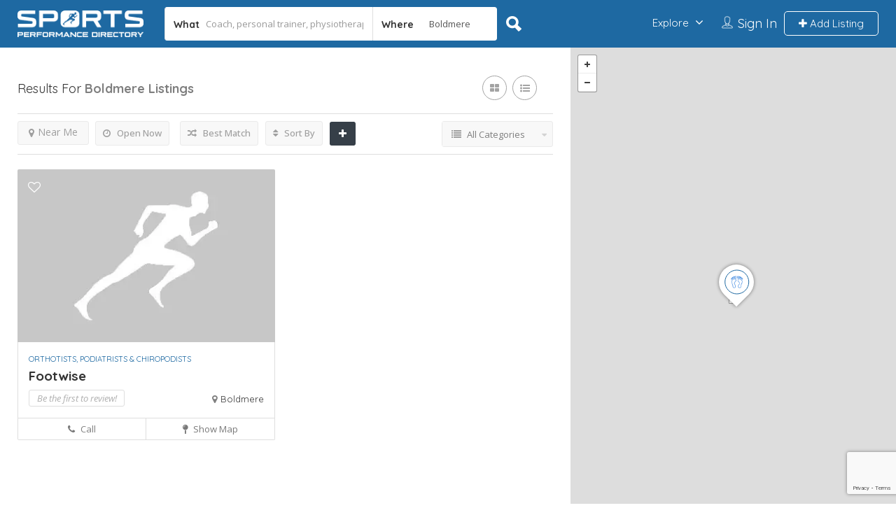

--- FILE ---
content_type: text/html; charset=utf-8
request_url: https://www.google.com/recaptcha/api2/anchor?ar=1&k=6LcKU90ZAAAAANChF7uLl3q3mF43r7XXHNJsZKe_&co=aHR0cHM6Ly9zcG9ydHNwZXJmb3JtYW5jZS5kaXJlY3Rvcnk6NDQz&hl=en&v=PoyoqOPhxBO7pBk68S4YbpHZ&size=invisible&anchor-ms=20000&execute-ms=30000&cb=j7vyyp5kx8zc
body_size: 48811
content:
<!DOCTYPE HTML><html dir="ltr" lang="en"><head><meta http-equiv="Content-Type" content="text/html; charset=UTF-8">
<meta http-equiv="X-UA-Compatible" content="IE=edge">
<title>reCAPTCHA</title>
<style type="text/css">
/* cyrillic-ext */
@font-face {
  font-family: 'Roboto';
  font-style: normal;
  font-weight: 400;
  font-stretch: 100%;
  src: url(//fonts.gstatic.com/s/roboto/v48/KFO7CnqEu92Fr1ME7kSn66aGLdTylUAMa3GUBHMdazTgWw.woff2) format('woff2');
  unicode-range: U+0460-052F, U+1C80-1C8A, U+20B4, U+2DE0-2DFF, U+A640-A69F, U+FE2E-FE2F;
}
/* cyrillic */
@font-face {
  font-family: 'Roboto';
  font-style: normal;
  font-weight: 400;
  font-stretch: 100%;
  src: url(//fonts.gstatic.com/s/roboto/v48/KFO7CnqEu92Fr1ME7kSn66aGLdTylUAMa3iUBHMdazTgWw.woff2) format('woff2');
  unicode-range: U+0301, U+0400-045F, U+0490-0491, U+04B0-04B1, U+2116;
}
/* greek-ext */
@font-face {
  font-family: 'Roboto';
  font-style: normal;
  font-weight: 400;
  font-stretch: 100%;
  src: url(//fonts.gstatic.com/s/roboto/v48/KFO7CnqEu92Fr1ME7kSn66aGLdTylUAMa3CUBHMdazTgWw.woff2) format('woff2');
  unicode-range: U+1F00-1FFF;
}
/* greek */
@font-face {
  font-family: 'Roboto';
  font-style: normal;
  font-weight: 400;
  font-stretch: 100%;
  src: url(//fonts.gstatic.com/s/roboto/v48/KFO7CnqEu92Fr1ME7kSn66aGLdTylUAMa3-UBHMdazTgWw.woff2) format('woff2');
  unicode-range: U+0370-0377, U+037A-037F, U+0384-038A, U+038C, U+038E-03A1, U+03A3-03FF;
}
/* math */
@font-face {
  font-family: 'Roboto';
  font-style: normal;
  font-weight: 400;
  font-stretch: 100%;
  src: url(//fonts.gstatic.com/s/roboto/v48/KFO7CnqEu92Fr1ME7kSn66aGLdTylUAMawCUBHMdazTgWw.woff2) format('woff2');
  unicode-range: U+0302-0303, U+0305, U+0307-0308, U+0310, U+0312, U+0315, U+031A, U+0326-0327, U+032C, U+032F-0330, U+0332-0333, U+0338, U+033A, U+0346, U+034D, U+0391-03A1, U+03A3-03A9, U+03B1-03C9, U+03D1, U+03D5-03D6, U+03F0-03F1, U+03F4-03F5, U+2016-2017, U+2034-2038, U+203C, U+2040, U+2043, U+2047, U+2050, U+2057, U+205F, U+2070-2071, U+2074-208E, U+2090-209C, U+20D0-20DC, U+20E1, U+20E5-20EF, U+2100-2112, U+2114-2115, U+2117-2121, U+2123-214F, U+2190, U+2192, U+2194-21AE, U+21B0-21E5, U+21F1-21F2, U+21F4-2211, U+2213-2214, U+2216-22FF, U+2308-230B, U+2310, U+2319, U+231C-2321, U+2336-237A, U+237C, U+2395, U+239B-23B7, U+23D0, U+23DC-23E1, U+2474-2475, U+25AF, U+25B3, U+25B7, U+25BD, U+25C1, U+25CA, U+25CC, U+25FB, U+266D-266F, U+27C0-27FF, U+2900-2AFF, U+2B0E-2B11, U+2B30-2B4C, U+2BFE, U+3030, U+FF5B, U+FF5D, U+1D400-1D7FF, U+1EE00-1EEFF;
}
/* symbols */
@font-face {
  font-family: 'Roboto';
  font-style: normal;
  font-weight: 400;
  font-stretch: 100%;
  src: url(//fonts.gstatic.com/s/roboto/v48/KFO7CnqEu92Fr1ME7kSn66aGLdTylUAMaxKUBHMdazTgWw.woff2) format('woff2');
  unicode-range: U+0001-000C, U+000E-001F, U+007F-009F, U+20DD-20E0, U+20E2-20E4, U+2150-218F, U+2190, U+2192, U+2194-2199, U+21AF, U+21E6-21F0, U+21F3, U+2218-2219, U+2299, U+22C4-22C6, U+2300-243F, U+2440-244A, U+2460-24FF, U+25A0-27BF, U+2800-28FF, U+2921-2922, U+2981, U+29BF, U+29EB, U+2B00-2BFF, U+4DC0-4DFF, U+FFF9-FFFB, U+10140-1018E, U+10190-1019C, U+101A0, U+101D0-101FD, U+102E0-102FB, U+10E60-10E7E, U+1D2C0-1D2D3, U+1D2E0-1D37F, U+1F000-1F0FF, U+1F100-1F1AD, U+1F1E6-1F1FF, U+1F30D-1F30F, U+1F315, U+1F31C, U+1F31E, U+1F320-1F32C, U+1F336, U+1F378, U+1F37D, U+1F382, U+1F393-1F39F, U+1F3A7-1F3A8, U+1F3AC-1F3AF, U+1F3C2, U+1F3C4-1F3C6, U+1F3CA-1F3CE, U+1F3D4-1F3E0, U+1F3ED, U+1F3F1-1F3F3, U+1F3F5-1F3F7, U+1F408, U+1F415, U+1F41F, U+1F426, U+1F43F, U+1F441-1F442, U+1F444, U+1F446-1F449, U+1F44C-1F44E, U+1F453, U+1F46A, U+1F47D, U+1F4A3, U+1F4B0, U+1F4B3, U+1F4B9, U+1F4BB, U+1F4BF, U+1F4C8-1F4CB, U+1F4D6, U+1F4DA, U+1F4DF, U+1F4E3-1F4E6, U+1F4EA-1F4ED, U+1F4F7, U+1F4F9-1F4FB, U+1F4FD-1F4FE, U+1F503, U+1F507-1F50B, U+1F50D, U+1F512-1F513, U+1F53E-1F54A, U+1F54F-1F5FA, U+1F610, U+1F650-1F67F, U+1F687, U+1F68D, U+1F691, U+1F694, U+1F698, U+1F6AD, U+1F6B2, U+1F6B9-1F6BA, U+1F6BC, U+1F6C6-1F6CF, U+1F6D3-1F6D7, U+1F6E0-1F6EA, U+1F6F0-1F6F3, U+1F6F7-1F6FC, U+1F700-1F7FF, U+1F800-1F80B, U+1F810-1F847, U+1F850-1F859, U+1F860-1F887, U+1F890-1F8AD, U+1F8B0-1F8BB, U+1F8C0-1F8C1, U+1F900-1F90B, U+1F93B, U+1F946, U+1F984, U+1F996, U+1F9E9, U+1FA00-1FA6F, U+1FA70-1FA7C, U+1FA80-1FA89, U+1FA8F-1FAC6, U+1FACE-1FADC, U+1FADF-1FAE9, U+1FAF0-1FAF8, U+1FB00-1FBFF;
}
/* vietnamese */
@font-face {
  font-family: 'Roboto';
  font-style: normal;
  font-weight: 400;
  font-stretch: 100%;
  src: url(//fonts.gstatic.com/s/roboto/v48/KFO7CnqEu92Fr1ME7kSn66aGLdTylUAMa3OUBHMdazTgWw.woff2) format('woff2');
  unicode-range: U+0102-0103, U+0110-0111, U+0128-0129, U+0168-0169, U+01A0-01A1, U+01AF-01B0, U+0300-0301, U+0303-0304, U+0308-0309, U+0323, U+0329, U+1EA0-1EF9, U+20AB;
}
/* latin-ext */
@font-face {
  font-family: 'Roboto';
  font-style: normal;
  font-weight: 400;
  font-stretch: 100%;
  src: url(//fonts.gstatic.com/s/roboto/v48/KFO7CnqEu92Fr1ME7kSn66aGLdTylUAMa3KUBHMdazTgWw.woff2) format('woff2');
  unicode-range: U+0100-02BA, U+02BD-02C5, U+02C7-02CC, U+02CE-02D7, U+02DD-02FF, U+0304, U+0308, U+0329, U+1D00-1DBF, U+1E00-1E9F, U+1EF2-1EFF, U+2020, U+20A0-20AB, U+20AD-20C0, U+2113, U+2C60-2C7F, U+A720-A7FF;
}
/* latin */
@font-face {
  font-family: 'Roboto';
  font-style: normal;
  font-weight: 400;
  font-stretch: 100%;
  src: url(//fonts.gstatic.com/s/roboto/v48/KFO7CnqEu92Fr1ME7kSn66aGLdTylUAMa3yUBHMdazQ.woff2) format('woff2');
  unicode-range: U+0000-00FF, U+0131, U+0152-0153, U+02BB-02BC, U+02C6, U+02DA, U+02DC, U+0304, U+0308, U+0329, U+2000-206F, U+20AC, U+2122, U+2191, U+2193, U+2212, U+2215, U+FEFF, U+FFFD;
}
/* cyrillic-ext */
@font-face {
  font-family: 'Roboto';
  font-style: normal;
  font-weight: 500;
  font-stretch: 100%;
  src: url(//fonts.gstatic.com/s/roboto/v48/KFO7CnqEu92Fr1ME7kSn66aGLdTylUAMa3GUBHMdazTgWw.woff2) format('woff2');
  unicode-range: U+0460-052F, U+1C80-1C8A, U+20B4, U+2DE0-2DFF, U+A640-A69F, U+FE2E-FE2F;
}
/* cyrillic */
@font-face {
  font-family: 'Roboto';
  font-style: normal;
  font-weight: 500;
  font-stretch: 100%;
  src: url(//fonts.gstatic.com/s/roboto/v48/KFO7CnqEu92Fr1ME7kSn66aGLdTylUAMa3iUBHMdazTgWw.woff2) format('woff2');
  unicode-range: U+0301, U+0400-045F, U+0490-0491, U+04B0-04B1, U+2116;
}
/* greek-ext */
@font-face {
  font-family: 'Roboto';
  font-style: normal;
  font-weight: 500;
  font-stretch: 100%;
  src: url(//fonts.gstatic.com/s/roboto/v48/KFO7CnqEu92Fr1ME7kSn66aGLdTylUAMa3CUBHMdazTgWw.woff2) format('woff2');
  unicode-range: U+1F00-1FFF;
}
/* greek */
@font-face {
  font-family: 'Roboto';
  font-style: normal;
  font-weight: 500;
  font-stretch: 100%;
  src: url(//fonts.gstatic.com/s/roboto/v48/KFO7CnqEu92Fr1ME7kSn66aGLdTylUAMa3-UBHMdazTgWw.woff2) format('woff2');
  unicode-range: U+0370-0377, U+037A-037F, U+0384-038A, U+038C, U+038E-03A1, U+03A3-03FF;
}
/* math */
@font-face {
  font-family: 'Roboto';
  font-style: normal;
  font-weight: 500;
  font-stretch: 100%;
  src: url(//fonts.gstatic.com/s/roboto/v48/KFO7CnqEu92Fr1ME7kSn66aGLdTylUAMawCUBHMdazTgWw.woff2) format('woff2');
  unicode-range: U+0302-0303, U+0305, U+0307-0308, U+0310, U+0312, U+0315, U+031A, U+0326-0327, U+032C, U+032F-0330, U+0332-0333, U+0338, U+033A, U+0346, U+034D, U+0391-03A1, U+03A3-03A9, U+03B1-03C9, U+03D1, U+03D5-03D6, U+03F0-03F1, U+03F4-03F5, U+2016-2017, U+2034-2038, U+203C, U+2040, U+2043, U+2047, U+2050, U+2057, U+205F, U+2070-2071, U+2074-208E, U+2090-209C, U+20D0-20DC, U+20E1, U+20E5-20EF, U+2100-2112, U+2114-2115, U+2117-2121, U+2123-214F, U+2190, U+2192, U+2194-21AE, U+21B0-21E5, U+21F1-21F2, U+21F4-2211, U+2213-2214, U+2216-22FF, U+2308-230B, U+2310, U+2319, U+231C-2321, U+2336-237A, U+237C, U+2395, U+239B-23B7, U+23D0, U+23DC-23E1, U+2474-2475, U+25AF, U+25B3, U+25B7, U+25BD, U+25C1, U+25CA, U+25CC, U+25FB, U+266D-266F, U+27C0-27FF, U+2900-2AFF, U+2B0E-2B11, U+2B30-2B4C, U+2BFE, U+3030, U+FF5B, U+FF5D, U+1D400-1D7FF, U+1EE00-1EEFF;
}
/* symbols */
@font-face {
  font-family: 'Roboto';
  font-style: normal;
  font-weight: 500;
  font-stretch: 100%;
  src: url(//fonts.gstatic.com/s/roboto/v48/KFO7CnqEu92Fr1ME7kSn66aGLdTylUAMaxKUBHMdazTgWw.woff2) format('woff2');
  unicode-range: U+0001-000C, U+000E-001F, U+007F-009F, U+20DD-20E0, U+20E2-20E4, U+2150-218F, U+2190, U+2192, U+2194-2199, U+21AF, U+21E6-21F0, U+21F3, U+2218-2219, U+2299, U+22C4-22C6, U+2300-243F, U+2440-244A, U+2460-24FF, U+25A0-27BF, U+2800-28FF, U+2921-2922, U+2981, U+29BF, U+29EB, U+2B00-2BFF, U+4DC0-4DFF, U+FFF9-FFFB, U+10140-1018E, U+10190-1019C, U+101A0, U+101D0-101FD, U+102E0-102FB, U+10E60-10E7E, U+1D2C0-1D2D3, U+1D2E0-1D37F, U+1F000-1F0FF, U+1F100-1F1AD, U+1F1E6-1F1FF, U+1F30D-1F30F, U+1F315, U+1F31C, U+1F31E, U+1F320-1F32C, U+1F336, U+1F378, U+1F37D, U+1F382, U+1F393-1F39F, U+1F3A7-1F3A8, U+1F3AC-1F3AF, U+1F3C2, U+1F3C4-1F3C6, U+1F3CA-1F3CE, U+1F3D4-1F3E0, U+1F3ED, U+1F3F1-1F3F3, U+1F3F5-1F3F7, U+1F408, U+1F415, U+1F41F, U+1F426, U+1F43F, U+1F441-1F442, U+1F444, U+1F446-1F449, U+1F44C-1F44E, U+1F453, U+1F46A, U+1F47D, U+1F4A3, U+1F4B0, U+1F4B3, U+1F4B9, U+1F4BB, U+1F4BF, U+1F4C8-1F4CB, U+1F4D6, U+1F4DA, U+1F4DF, U+1F4E3-1F4E6, U+1F4EA-1F4ED, U+1F4F7, U+1F4F9-1F4FB, U+1F4FD-1F4FE, U+1F503, U+1F507-1F50B, U+1F50D, U+1F512-1F513, U+1F53E-1F54A, U+1F54F-1F5FA, U+1F610, U+1F650-1F67F, U+1F687, U+1F68D, U+1F691, U+1F694, U+1F698, U+1F6AD, U+1F6B2, U+1F6B9-1F6BA, U+1F6BC, U+1F6C6-1F6CF, U+1F6D3-1F6D7, U+1F6E0-1F6EA, U+1F6F0-1F6F3, U+1F6F7-1F6FC, U+1F700-1F7FF, U+1F800-1F80B, U+1F810-1F847, U+1F850-1F859, U+1F860-1F887, U+1F890-1F8AD, U+1F8B0-1F8BB, U+1F8C0-1F8C1, U+1F900-1F90B, U+1F93B, U+1F946, U+1F984, U+1F996, U+1F9E9, U+1FA00-1FA6F, U+1FA70-1FA7C, U+1FA80-1FA89, U+1FA8F-1FAC6, U+1FACE-1FADC, U+1FADF-1FAE9, U+1FAF0-1FAF8, U+1FB00-1FBFF;
}
/* vietnamese */
@font-face {
  font-family: 'Roboto';
  font-style: normal;
  font-weight: 500;
  font-stretch: 100%;
  src: url(//fonts.gstatic.com/s/roboto/v48/KFO7CnqEu92Fr1ME7kSn66aGLdTylUAMa3OUBHMdazTgWw.woff2) format('woff2');
  unicode-range: U+0102-0103, U+0110-0111, U+0128-0129, U+0168-0169, U+01A0-01A1, U+01AF-01B0, U+0300-0301, U+0303-0304, U+0308-0309, U+0323, U+0329, U+1EA0-1EF9, U+20AB;
}
/* latin-ext */
@font-face {
  font-family: 'Roboto';
  font-style: normal;
  font-weight: 500;
  font-stretch: 100%;
  src: url(//fonts.gstatic.com/s/roboto/v48/KFO7CnqEu92Fr1ME7kSn66aGLdTylUAMa3KUBHMdazTgWw.woff2) format('woff2');
  unicode-range: U+0100-02BA, U+02BD-02C5, U+02C7-02CC, U+02CE-02D7, U+02DD-02FF, U+0304, U+0308, U+0329, U+1D00-1DBF, U+1E00-1E9F, U+1EF2-1EFF, U+2020, U+20A0-20AB, U+20AD-20C0, U+2113, U+2C60-2C7F, U+A720-A7FF;
}
/* latin */
@font-face {
  font-family: 'Roboto';
  font-style: normal;
  font-weight: 500;
  font-stretch: 100%;
  src: url(//fonts.gstatic.com/s/roboto/v48/KFO7CnqEu92Fr1ME7kSn66aGLdTylUAMa3yUBHMdazQ.woff2) format('woff2');
  unicode-range: U+0000-00FF, U+0131, U+0152-0153, U+02BB-02BC, U+02C6, U+02DA, U+02DC, U+0304, U+0308, U+0329, U+2000-206F, U+20AC, U+2122, U+2191, U+2193, U+2212, U+2215, U+FEFF, U+FFFD;
}
/* cyrillic-ext */
@font-face {
  font-family: 'Roboto';
  font-style: normal;
  font-weight: 900;
  font-stretch: 100%;
  src: url(//fonts.gstatic.com/s/roboto/v48/KFO7CnqEu92Fr1ME7kSn66aGLdTylUAMa3GUBHMdazTgWw.woff2) format('woff2');
  unicode-range: U+0460-052F, U+1C80-1C8A, U+20B4, U+2DE0-2DFF, U+A640-A69F, U+FE2E-FE2F;
}
/* cyrillic */
@font-face {
  font-family: 'Roboto';
  font-style: normal;
  font-weight: 900;
  font-stretch: 100%;
  src: url(//fonts.gstatic.com/s/roboto/v48/KFO7CnqEu92Fr1ME7kSn66aGLdTylUAMa3iUBHMdazTgWw.woff2) format('woff2');
  unicode-range: U+0301, U+0400-045F, U+0490-0491, U+04B0-04B1, U+2116;
}
/* greek-ext */
@font-face {
  font-family: 'Roboto';
  font-style: normal;
  font-weight: 900;
  font-stretch: 100%;
  src: url(//fonts.gstatic.com/s/roboto/v48/KFO7CnqEu92Fr1ME7kSn66aGLdTylUAMa3CUBHMdazTgWw.woff2) format('woff2');
  unicode-range: U+1F00-1FFF;
}
/* greek */
@font-face {
  font-family: 'Roboto';
  font-style: normal;
  font-weight: 900;
  font-stretch: 100%;
  src: url(//fonts.gstatic.com/s/roboto/v48/KFO7CnqEu92Fr1ME7kSn66aGLdTylUAMa3-UBHMdazTgWw.woff2) format('woff2');
  unicode-range: U+0370-0377, U+037A-037F, U+0384-038A, U+038C, U+038E-03A1, U+03A3-03FF;
}
/* math */
@font-face {
  font-family: 'Roboto';
  font-style: normal;
  font-weight: 900;
  font-stretch: 100%;
  src: url(//fonts.gstatic.com/s/roboto/v48/KFO7CnqEu92Fr1ME7kSn66aGLdTylUAMawCUBHMdazTgWw.woff2) format('woff2');
  unicode-range: U+0302-0303, U+0305, U+0307-0308, U+0310, U+0312, U+0315, U+031A, U+0326-0327, U+032C, U+032F-0330, U+0332-0333, U+0338, U+033A, U+0346, U+034D, U+0391-03A1, U+03A3-03A9, U+03B1-03C9, U+03D1, U+03D5-03D6, U+03F0-03F1, U+03F4-03F5, U+2016-2017, U+2034-2038, U+203C, U+2040, U+2043, U+2047, U+2050, U+2057, U+205F, U+2070-2071, U+2074-208E, U+2090-209C, U+20D0-20DC, U+20E1, U+20E5-20EF, U+2100-2112, U+2114-2115, U+2117-2121, U+2123-214F, U+2190, U+2192, U+2194-21AE, U+21B0-21E5, U+21F1-21F2, U+21F4-2211, U+2213-2214, U+2216-22FF, U+2308-230B, U+2310, U+2319, U+231C-2321, U+2336-237A, U+237C, U+2395, U+239B-23B7, U+23D0, U+23DC-23E1, U+2474-2475, U+25AF, U+25B3, U+25B7, U+25BD, U+25C1, U+25CA, U+25CC, U+25FB, U+266D-266F, U+27C0-27FF, U+2900-2AFF, U+2B0E-2B11, U+2B30-2B4C, U+2BFE, U+3030, U+FF5B, U+FF5D, U+1D400-1D7FF, U+1EE00-1EEFF;
}
/* symbols */
@font-face {
  font-family: 'Roboto';
  font-style: normal;
  font-weight: 900;
  font-stretch: 100%;
  src: url(//fonts.gstatic.com/s/roboto/v48/KFO7CnqEu92Fr1ME7kSn66aGLdTylUAMaxKUBHMdazTgWw.woff2) format('woff2');
  unicode-range: U+0001-000C, U+000E-001F, U+007F-009F, U+20DD-20E0, U+20E2-20E4, U+2150-218F, U+2190, U+2192, U+2194-2199, U+21AF, U+21E6-21F0, U+21F3, U+2218-2219, U+2299, U+22C4-22C6, U+2300-243F, U+2440-244A, U+2460-24FF, U+25A0-27BF, U+2800-28FF, U+2921-2922, U+2981, U+29BF, U+29EB, U+2B00-2BFF, U+4DC0-4DFF, U+FFF9-FFFB, U+10140-1018E, U+10190-1019C, U+101A0, U+101D0-101FD, U+102E0-102FB, U+10E60-10E7E, U+1D2C0-1D2D3, U+1D2E0-1D37F, U+1F000-1F0FF, U+1F100-1F1AD, U+1F1E6-1F1FF, U+1F30D-1F30F, U+1F315, U+1F31C, U+1F31E, U+1F320-1F32C, U+1F336, U+1F378, U+1F37D, U+1F382, U+1F393-1F39F, U+1F3A7-1F3A8, U+1F3AC-1F3AF, U+1F3C2, U+1F3C4-1F3C6, U+1F3CA-1F3CE, U+1F3D4-1F3E0, U+1F3ED, U+1F3F1-1F3F3, U+1F3F5-1F3F7, U+1F408, U+1F415, U+1F41F, U+1F426, U+1F43F, U+1F441-1F442, U+1F444, U+1F446-1F449, U+1F44C-1F44E, U+1F453, U+1F46A, U+1F47D, U+1F4A3, U+1F4B0, U+1F4B3, U+1F4B9, U+1F4BB, U+1F4BF, U+1F4C8-1F4CB, U+1F4D6, U+1F4DA, U+1F4DF, U+1F4E3-1F4E6, U+1F4EA-1F4ED, U+1F4F7, U+1F4F9-1F4FB, U+1F4FD-1F4FE, U+1F503, U+1F507-1F50B, U+1F50D, U+1F512-1F513, U+1F53E-1F54A, U+1F54F-1F5FA, U+1F610, U+1F650-1F67F, U+1F687, U+1F68D, U+1F691, U+1F694, U+1F698, U+1F6AD, U+1F6B2, U+1F6B9-1F6BA, U+1F6BC, U+1F6C6-1F6CF, U+1F6D3-1F6D7, U+1F6E0-1F6EA, U+1F6F0-1F6F3, U+1F6F7-1F6FC, U+1F700-1F7FF, U+1F800-1F80B, U+1F810-1F847, U+1F850-1F859, U+1F860-1F887, U+1F890-1F8AD, U+1F8B0-1F8BB, U+1F8C0-1F8C1, U+1F900-1F90B, U+1F93B, U+1F946, U+1F984, U+1F996, U+1F9E9, U+1FA00-1FA6F, U+1FA70-1FA7C, U+1FA80-1FA89, U+1FA8F-1FAC6, U+1FACE-1FADC, U+1FADF-1FAE9, U+1FAF0-1FAF8, U+1FB00-1FBFF;
}
/* vietnamese */
@font-face {
  font-family: 'Roboto';
  font-style: normal;
  font-weight: 900;
  font-stretch: 100%;
  src: url(//fonts.gstatic.com/s/roboto/v48/KFO7CnqEu92Fr1ME7kSn66aGLdTylUAMa3OUBHMdazTgWw.woff2) format('woff2');
  unicode-range: U+0102-0103, U+0110-0111, U+0128-0129, U+0168-0169, U+01A0-01A1, U+01AF-01B0, U+0300-0301, U+0303-0304, U+0308-0309, U+0323, U+0329, U+1EA0-1EF9, U+20AB;
}
/* latin-ext */
@font-face {
  font-family: 'Roboto';
  font-style: normal;
  font-weight: 900;
  font-stretch: 100%;
  src: url(//fonts.gstatic.com/s/roboto/v48/KFO7CnqEu92Fr1ME7kSn66aGLdTylUAMa3KUBHMdazTgWw.woff2) format('woff2');
  unicode-range: U+0100-02BA, U+02BD-02C5, U+02C7-02CC, U+02CE-02D7, U+02DD-02FF, U+0304, U+0308, U+0329, U+1D00-1DBF, U+1E00-1E9F, U+1EF2-1EFF, U+2020, U+20A0-20AB, U+20AD-20C0, U+2113, U+2C60-2C7F, U+A720-A7FF;
}
/* latin */
@font-face {
  font-family: 'Roboto';
  font-style: normal;
  font-weight: 900;
  font-stretch: 100%;
  src: url(//fonts.gstatic.com/s/roboto/v48/KFO7CnqEu92Fr1ME7kSn66aGLdTylUAMa3yUBHMdazQ.woff2) format('woff2');
  unicode-range: U+0000-00FF, U+0131, U+0152-0153, U+02BB-02BC, U+02C6, U+02DA, U+02DC, U+0304, U+0308, U+0329, U+2000-206F, U+20AC, U+2122, U+2191, U+2193, U+2212, U+2215, U+FEFF, U+FFFD;
}

</style>
<link rel="stylesheet" type="text/css" href="https://www.gstatic.com/recaptcha/releases/PoyoqOPhxBO7pBk68S4YbpHZ/styles__ltr.css">
<script nonce="OBpL-9DKFS6BxmuaMt4axA" type="text/javascript">window['__recaptcha_api'] = 'https://www.google.com/recaptcha/api2/';</script>
<script type="text/javascript" src="https://www.gstatic.com/recaptcha/releases/PoyoqOPhxBO7pBk68S4YbpHZ/recaptcha__en.js" nonce="OBpL-9DKFS6BxmuaMt4axA">
      
    </script></head>
<body><div id="rc-anchor-alert" class="rc-anchor-alert"></div>
<input type="hidden" id="recaptcha-token" value="[base64]">
<script type="text/javascript" nonce="OBpL-9DKFS6BxmuaMt4axA">
      recaptcha.anchor.Main.init("[\x22ainput\x22,[\x22bgdata\x22,\x22\x22,\[base64]/[base64]/[base64]/[base64]/[base64]/UltsKytdPUU6KEU8MjA0OD9SW2wrK109RT4+NnwxOTI6KChFJjY0NTEyKT09NTUyOTYmJk0rMTxjLmxlbmd0aCYmKGMuY2hhckNvZGVBdChNKzEpJjY0NTEyKT09NTYzMjA/[base64]/[base64]/[base64]/[base64]/[base64]/[base64]/[base64]\x22,\[base64]\\u003d\x22,\x22Zgliw6ZELmHCm8OqM8OHwqzDoMKqw5/Dox0ow5vCs8KdwoILw6jCmRLCm8OIwqXCqsKDwqcgISXCsGFYasOubcKKaMKCA8OkXsO7w6N6EAXDgcKGbMOWYzt3A8Ksw4wLw63Ch8KKwqcww6rDmcO7w7/DnXdsQwRaVDxyES7Dl8Orw5rCrcO8VgZEADzCnsKGKmV5w75ZSXJYw7QrQy9YEMKHw7/CogQZaMOmVsObY8K2w5tLw7PDrTJqw5vDpsOCW8KWFcK2GcO/[base64]/[base64]/DsK7W8OhHTfCugDDmCRBw5zCuC1WBEXCvcOGIMO9w5VrwpIeaMOvwpjDjcKmaTvCjTd1w7/DmSnDklY+wrRUw4DChU8uXRQmw5HDqm9RwpLDpMKOw4ICwoMLw5DCk8KQfjQxLDLDm39ecsOHKMONfUrCnMOwQkp2w5LDnsOPw7nClGnDhcKJbXQMwoFuwqfCvETDjcO8w4PCrsKBwrjDvsK7wpdGdcKaOGh/wpc/emRhw68Awq7CqMO+w61zB8K+WsODDMKjKVfChUPDkQMtw6jCjMOzbiwUQmrDowIgL3LCkMKYT2HDsDnDlU/CuGoNw6ZgbD/CnsO5WcKNw6vCpMK1w5XCvF8/JMKQfSHDocKzw5/CjyHCvgDClsOyQ8OXVcKNw4ZLwr/CuB5aBnhaw7d7wpxfMHdwWEhnw4IYw5tMw53DuHIWC0/[base64]/YUHDviXDmU3Dg2TDlwbDqMOdw4B7wogHwqPCr8K/w4vCsiBMw7oYHsKJwq7DlMKrwqHCpBM+W8KLWcK2w4IVIhzDmcOBwokUJsKZUcOnEWbDi8Klw5xXFUsXeBXCmgXDjMOuJDrDmFdtw5DCrAPDlDfDq8K/FmrDjDnCqsOIb2gBwr8Fw7AbQMOhMl1Jw5vCviTCrsKiOAzCmH7CvmtDwqvDtRfCkcObwqTCsBhOSsKiCcK2w792TMKXw7wAdsKawoLCuF9abyUeN07DsDFiwooafm0RcDxkw5I0wpDDth5rBcO5awPDljjCk17DjMKpbsK/w4Z6WzofwpcUW1U8ScO4CVwqworDmyFgwrxNVsKJNSU9IsORw7fDrsOhwpHDjMO9OcOJwowsX8KAw7XDsMObw4nDhEcMBEbDlHd8wofCsUHCtG0Dwr1zKcK6wofCjcKdwpbChsKPDWzDtn85w6TDjsK8M8Ozw5hOw6/[base64]/Ds8OaDC/DgMOwwq/CosOLCn/CocKNwozCmkDDoHTDi8OFayJ0fsOGw4Nuw4TDjHbDu8O4IcKHfT3DnF/DrsKmGcOCAnQjw401S8OmwqEqMMO9KxwvwqnCgsOnwoJxwpB+dWrDqHsywoTDq8K/wpbDlMKowoN+Qx/CmsKMDXAjwq7DosKzLwo8GcOtwoDChjnDrcOLdnsuwo/CkMKfDcO0fUbCqsONw4HDtcKbw5PDiUtRw5lUcjpSw5tLfFUSOn/Cj8OJK3vCs3PCpxTDq8OvJhTCgsK8CGvCvzXCrCJDIsOOw7LCkFTDtg00OUXDhl/DmcK6wrwBPEArRsOvXsOSwqrClcOJJwrDjxvDnsO1JMOfwpbDscKvf3bDn2XDgQAuwq3Cq8O0KsOrXzNAU1zCuMOkGMOWMcK/I0bCocKxBsKJRC/DmwrDhcOBR8KSwoZ7wrHClcO7wq7Dgg0PMVvDmEUXw67CkMKOb8KdworDjRrClcOawqvDkcKFI0LCk8OmPlt5w7UnGXDCk8Oaw7rDp8OzHVtZw4Adw4rDn3Fuw550VlnChQRFw6fDmxXDvg/[base64]/CpjfCk8OIwoTDhXzDmcKyMMOHwpAEAnnChcKBEBsSwqw6w7/CksK3wrzDmcOYc8Ohwod5P2HDnMOuVMKMW8OYTsOUworCnwzCqsKVw7PCuQxvC00Dw51vdhLCqsKJMG91N1Rqw4kAw5zCv8O/JjPCuMO4PGbDp8O+w6fCn1XDrsKYN8KFVMOtwpESwoIjw5DCrXjCv3XCt8KRw4RlQmktPMKKwqDDo1zDkMOxMzjDvXYwwqfDo8O0wpAlw6bCscO3w6XCkBTDvChnc2XCjUYQLcKoD8Otw58RDsOTRMOtNXgJw4vCj8OFZh/Cr8KTw6AaTH3Dn8ONw4dqw5EsNcKLOsKcC1LCtFJmKMKkw6vDjxtjXsOzBMOxw643csO+wr4UR0YOwrIAMk3Cn8Ohw7BNTyPDgVJuJhvDqSpbOsOSwovDoTE7w4HChsKuw5kPVcKBw6LDqMKyDsOzw7/[base64]/DrxvCi8O6D3ZRw7LCsMOwPkPChsKNaMOVw41/wrrDpcOXwpLCtMOjw7jDpMO2MMK+TXrDlsK7EmwJw7vDuXvCk8O8B8OlwrNTwqDCuMODw7YJwofCs0YSEsOEw7QRKEIFZTghaHdvQsOCw4IGVyXDrBzCqjFkREDDhcOfwppsaE4xwpYfal1gEgt6w6pVw5YGw5cpwrXCpB3DgU/[base64]/ClsOWwqPCgXLDkcK+FMKmw7vCpScmCCnCkh8owovDgsKIa8Oba8KzNcKYw5vDkyHCosO1wr/Cj8KTPlBkw4HCo8OXwqvClRwYa8O2w4nCnS1awr7DicKnw6fDu8ODw7LDrMKHMMOWwpHCtEvDgU3DsRgFw7hDwqjCmh0cw4LDlsOQw7XDlzAQLTkkXcOGZcKaFsO/a8KPCAFRwqQzw5tiwphLFXnDrSs3O8KKC8Kdw6oBwqrCssKMXEzCtW0Kw5k/wrLChk90wq1OwrQ9EH7DiVRRJUIWw7TDmMOGUMKDAVbDuMO/w4diwoDDsMKYM8OjwpBgw7sJEUc+wqxxOHzCrWjCuAjDrlTDlyLDkWB7w6PCuhXDqcOcwpbCmgfCo8OBQC1fwpl7w6MIwpzDgsO1fQhTwqRqwpoDWMOPa8ORQsOBZ0JTasKMNTDDtcOXZMKpcgREwpHDmMOBw6TDs8K+BFMCw4QaaBrDqlzCqcObEcKWwo/[base64]/CrxVLwqBewprDp8KQdyVjO8K8PsO8QMOPwrPDtcOww6TCi1/Dmw13MMOoCsO8d8KdFMOVw4nDly5Pwq7Cu3Fswog3w7YPw77DvcK8w7rDo2fCrg3DtsOJMHXDrB/CkMOBA29iw6FKwoTDvcKDw6pEQTHCscOjRUVXSRglIMO/wq8KwqdsMjhrw6lDwqTCmMOKw4LDkcOHwrBkNsK0w4pHw4/CuMO/w7l3bcOsQgrDtMOswotjFMOHwrfCt8Oac8OEwrxuw5kOw7BzwoDDkMKhw6Mlw4nDlU7Dnl0Aw4/DnlrDpiw4DErCk0bClsKJwpLCmSjDn8KXw4/DuALDpMO6JsO8w53CnMKwbkhKw5PCpMO1bRvDmzkuwqrDnCosw7cUEHTCqR5aw4pNSh/DlUrDvn3CkwIwZwVPAcOJw40FBMKyEzbDhcOEwpPDq8OVecOyfcKiwqbDgyrDs8ONZXFfw7LDiznCnMK7HsOWBsOqw6/DrsKhO8OJw6nCkcONZcOVw6vCn8KhwovCp8KuA3Fuw5jDpyzDg8KWw7pmQMKqw5R2fsO/AcOeLg3Ct8OpBsO1ccOtw4wfSMKXw53DvTd/wp45VCp7KMKpUBDCjFgTPcKcQcK7w43DiTfDgRzDs2lDw4bCvGlvwoLClhwvGjnDkcO4w5wJw7NBEj/CqkxJwpLCsHxhN2LDgcKYw7vDmTUQZcKvw7Miw7LCqsKxwqTDvMOjH8KpwokbJsO/QMKGdsOIY3crw7PCpsKnKcKnXBhAL8KuGy3DrMOiw5M+aCPDpn/Cqh3CsMOPw4jDlyzCnDDDvMOjwrU6w4RfwqQPwpPCtMK/wqHCnjJEwq54YGjDj8KWwoFuBlMEeWNgS33Dn8KnUylBJA9KJsO9FsOOEcKbVhbCoMOFHhfDlcKPesOAw4jDtj0qFjE6w7t7W8Oew6/DlBU0UcKBKRPCn8Ovwpliwq5nDMKJUk/DvTjDlRM0w4R4w7bDg8OLwpbCuXQbeXpjZsOOS8K+HMK2w4bDhwETwrjCjsOHKhADVcKjHMOowrXCpsKlExjDr8K9woQ/w4E2RibDq8KWeADCuXRRw4DCncOxXsKnwpDCrRsdw57CkMKpJsODIMOkw4Y0bkHCow8pR0FbwoLCnQQcBMK8w5TDmR3DtMOIw7E/DTLDq2rCr8OHw49SJncrwoIudznChBXCgcK5DQgtwozDhjgjaRssbl14ZwvDsiNNw6M2wrBhFsKew7BYTcOfUMKJwpBgw7QxTlZ/[base64]/DriMMfcO8fsKaCmzCrwE1JMKwCUvCt23CvXwgwoYgXGbDqwtAw4w3WA3DpXXCr8KyUgzCunzDnXLDmcOvGH4oKEoVwqsXwo4UwpdbQA97w4nCicK5w5vDuhwMwpwQwpjDhMOVw6J6woDCicOZdWtdwrVUbi0CwqjCk0c6csO+wpnDuXlnVWLCrWNEw5nCgmJkw6/CqcOoWBpnXTPDjzXCiw45Ni1+w7RiwpIoPsOEw4zCqcKHHFQmwqddXjLCucKAwrcKwo1TwqjCoUzCgMKaHjbCqRRue8OleibDoyECeMKZw7lvLFxIWsKgw6xzCMK6F8ObLWtaI3DCr8OCYsOeMQLChsOwJBvClC/CljA/w47DklENScK7wrXDomYhWjM0w67DrsO0ZSshO8OaNcKqw6vCiU7DlcO8G8OFw5NZw6PCpcK6w57Do1bDqX/DpcOew6LCmUzCpUbCg8KGw6Q8w4pJwq5kVTY1w4XDgcKvw7YSwpHDmcKGUMOUw4pHLsOYwqcRGWHDpiFaw5sZw4oBwoRlwo7Dv8OWeR3DsWbDpSDDtTPDmMKgwo/ClcOPZ8OnesODRVtjw4d1w6HCiGXDhMOcC8O4w5dew6bDrjlCLBDDoTPClgViwrXDrC4gBRHCpsKtdlYWw4pPWsKvIlnCiDBfL8OMw7FQw5fDusKbNSjDlsKvw41wDcObcgrDvgEHwqdbw4BvVWscw6nDmcO+w5ZgEWZkTDTCicKlG8K/acOVw5NAbgkCwpYfw5DCmntwwrfDnsKSBMKLF8OMCsOaWxrCnTcwZ0LCv8KswqttDMK/w7HDqMKkXXDClyPDrMOLDsK/[base64]/CjAjDnsO8w4ZbOn/[base64]/DpBjDqWXCng7DksKawrJLw6FJBMKVwqldayIva8K9JnZ0AsKqwpYUw4fCiSXDql/DuVvDtsKtwrfCgGrDqsKmwrzDoUvDisOpw4PCvyVnw5QVw6dRw7E4QHgFNsKAw44twprDi8K9wrnDkcOqfy/CsMK0YggLX8KoR8O7UcK8woYEEMKJwrVJDgbCpsKDwqzCnU1dworDo3LDvQLCoi02J3Yww7HCswrCmcK+YsONwqwvNsKlPcO/wpXCv0tDQnoSWsKzw6wewrptwq1Nw43DmgXDpMOjw643w6PCo0YLw7I/[base64]/CrzMfwqLDrMKXwrfDpi/Cs8KWTWnCjlPCm09qFQUOw6kqXsOvCsKtw4/DvSHDuGPDtXE4azw6wpM8D8KKwpx1w5EFWk4HH8ORYBzCl8O5RRkkw5LDmSHCkHzDnBTCr2R9WkArw6Nsw4XDpX3CqF/DtMOwwqEywpzCjlwADwsMwqPCuWYEIjZsBH3CmcKaw4odwpRmw58MEMOUEsKdw4BYwroSQ3rDkMO5w7FCw6bCrDIyw4F5bcK4w4jDlsKLacKLNVvDpMKSw6bDkyUldUk9wpwNGcKVW8K0RQPCtcOvw7TDk8ObKMOcKg46HxQawpfCsXhBwp/DokXDgVwJwoLCn8Okw5rDuBbDjcK0KkEGFcKAw7rDoFdKwq3DnMO7woPDisK0Px3Cr2BrBSVcdC7DnFrCkXHCkHYmwq4Rw7XDo8OtX2Ymw5XCmcO0w7k5f3bDgsKjdcOvS8OvBsK2wpF1LUQ4w5Vow5DDh13Dn8K2d8KWwrrDu8K0w5/DjyhHbgBfw4RCC8K/w44DBSHDkDXCocKyw5nDlcO9w7fClMKic13Dl8KgwprDlm/DosOEQlnClcOewofDtlbCizwHwrkdw6jDn8KVYn5Bc2HCnMO2w6bCn8K2SMKnZMOhAsOrJ8K/IMKcTxrCllBTI8Kaw5vDoMKkwrrCs1ozC8KUwqLDvcOzbEEEwqPCnsOjIlnDpVQNeQTCuw4nQMO/ezvDlA0vU3rCmsKcWjbCsE4QwrQrBcOifMKXw4DDv8OTw5xqwrPClw7CrMK8wpfClVkow7fCtsK6wrwzwotRGMO9w7MHP8O5SVw/[base64]/w5V5WMOkwpgcFG8TLxXDvFrCvnxuTsOBw6BnUcOWwqMuRADCqHItw6zDtMKJAMKlc8KWb8OPwpLCnMKFw4tCwoJSTcKpbQjDqxdxw5vDgQjDrysmw5ICOsORwrplwqHDl8O+wq4ZYxYLwpvCssKQMFDDksKJUcObw6k/w5w0NMOEBsObH8Kuw6QYe8OrDi7ClXwZXHEkw4bDrX8AwqTDj8KxUsKQV8Orw7vDrcOgLlLDjsKlLFcww7nClMOQLMKfDXzDgMKbXzHCsMKHwr9gw4wxwrjDgcKKbSN3N8OgRV/[base64]/[base64]/[base64]/ClcK1WydlwqUSwpdtwrZybhFOwq0ew4rCkCnDmMKjH0UtDcOmJSMkwqwPYTsPKyQTST4ZM8KfVsO0LsO2VR/[base64]/DpgnDpsK+MsOTwozCisOjIV8+woHDlMKVwocOw7/ChyDDnsO3w4HDnsOSw53CjsOKw6JpOSF7YTLDk051w4EIwoAGElBQF2rDsMOjw4PCt1HCuMOZCy3CpkPCk8KIAsKTE0DCi8OFEsKuw6ZcIHFcBsO7wpF8w6HCth1MwrzChsKTHMK7wo1Qw6AwP8O8CSfCs8KYKsKXJAxtwpXCicORJMK/w74FwppsVDZTw7TDugcMLcKbBsKWdWMQw5kOw67CtcK5f8Osw69kLcOOGcKCQDNUwqzCn8KQKsKsOsKtZMO6YcOTRMK1NmArKMKew6Mpw63CjcOcw4IQJRHChsOnw5zCjT0OSxUcwoLCtVwFw4fCrXLDnMKkwoc1WAnDpsKaIy7DtsOpQE/[base64]/[base64]/DkcOzPMOjw6Vcw7AYFcOgwr/CgsOaV1PCuCMRMxbDkwRywqAmw4zDsmo5HXLDnm4BLMKbEUpDw5F2EBApw6LDlcKwChZ6wq9cw5pUw7QrZMOvCsO4w4rDnsKcwrXCqMKhw6RHwpvCkzpOwrjDuDDCucKVeiPChG7CrcOmL8OoPnEYw4Q5w7dRIDDCoA5/wpo8w7RuCFtSa8OvLcOLUcKBM8OEw6NTw7rCuMOIKy3Cpg1DwqQPJMOlw6zCglt5f2nDvj/[base64]/CrFHCuMKSwpAwwp4Ow6EWBEvDtmhVw69NLQXClcOnQ8ONYHvDsE4jIcKFwrsDNmk4OcKAw5HCiT9swoDCjsKiwojDp8OzRVhDJ8Kqw7/DoMO9VXzDkMOgw7XDhzLCn8Orw6LCvsKhwoMWEnTCgsOFb8KjW2HDuMODwqXDlSkww4XClHB4wqbDsBsewojDo8Kzw7NKwqdHwrbDjcKrfMONwqXDgidbw5kVwptcw4rCqsO+w5MMwrExFMOsZynDtnrCocO/w5Fgwrstwrg4wok0Lg4GUcKrP8OdwoBdMV3DoX7DssOjdlBxIcKLHUtYw4QOw7rDl8O/w67Ck8KxOcKyWcOPTVLDr8K0JcKMw6jCgMO6K8Kqwr3CsXTDkl3DmlHDgRo2dMKyOMOEVBvDmsKZAkcFw5jCmWfDjX82wqDCv8Kiw6Idw67DqsOCGMOJZ8OHMMKFwrtvJn3CrFsaIVzCgMO5XCc0PcKrwpstwoEDdcOcw6xawq4IwrhKBMO/OsKlw41GVSpDw5dmwoXCqsOhecKgYA3CusKXw7xxw5PCjsOcVcOXwpDCucOywrl9w7vCo8OsR2nDsktwwp7Dq8OdJF9nUcKbHGPDvMOdwpV8w7bCj8Otwq4pw6fDoypcwrJMw747w6gcUjzDim/Cl2vDl3fCo8KFQnTCmndOSMKCWhDCgMO6w65KJyFnInFRYsKXw7jDrMOabVTCth45LF8kf3LCgyt6XAgDHg1VYsOXEkvDs8KyJcO5wrvDisO9QWQ9UAHCj8OEfcO6w7XDsR3DkGjDk8OqwqDCswtXBMKWwpnCjX/Cm2zDuMK8wpjDmcKbMUp0HlXDs18OYzxfDsK7wrPCtityRFdbazrCpsOWbMO4bMOUEsKqIsOzwptrGCvDhcOOLVvCpsKVw6hIG8Obw5J6wpvCkXVYwpDDm0tyMMOXdMOfWsOnQH/CnUzDoQN9wrDDpA3CukAqX3bDicKoD8OucB3DgmVQGcKawpNsA0PCnSFSw7Juw43Ch8Orwr09RW7CvTLCvionw5TDlTkAw67CmEhuwpHDjmUjw7HCqh0pwpQJw6E0wq82w5NXw65iNsKcw6rCvEPCncOiYMKBScKVw7/CrR8iChxyU8OAw6/DhMOGX8OVwpN7w4MEES4ZwoLCo1NDw7HCjz4fw6zChxwIw6wOw67DoDMPwq8Ew4LCncKPUFjDtgoMb8OpR8OIwpvCj8OMNTYgF8Kiw6bChDjClsKkw7nCqsK4ccKMDm4/QyJcw5nChks7w7LDp8OXw5tUwqkzwo7ClA/CucOMRsKLwqFZdR86VcO0wrETwpvCiMO5woAwU8KSFcOgZn/DrMKIw5HDhwrCvMOOQ8O1Y8OuBWxhQTY8wr1Rw4dLw4HDqzzCoS9sKMKodTrDg1sOR8OOw43CnWFwwpLDlABzXxXClwrDqGkSw7BrS8OOcwwvw4EYMEpzw7/Clk/Dk8KZw78INsO5U8KCN8Kjw69gDcKmw6jCvMKheMKOw7fCrcOIFlTDocOcw7g/EX3CvzzDrjwDCMOlT1Umw4LCnWzCjMOlGmvCjl16w4BIwrfCmsKFwoXCmMKbRDjCin/CpsKXw5PCosOtPcOWw4wow7bCqcKPGhF4YwQBOsOXwqrCmzfDj1vCsmQLwoMgw7bCucOEDMKzLEvDslk7S8OgwpbCgRpzYGd8w5bCnhIgwoRXU3LCoxfDh1NYJcObw6/[base64]/DlsKMLMOif1didCZcw4wcHWMebsOse8Ktw5LDtcKTw74pQcKOQ8KcDj1NBMORw4/Dq3nDrULDtFXCqXJIMsOSfcO2w7B+w5djwpFaIjvCu8KQcy/DpcKGesK8w6FIw6J/[base64]/[base64]/wp5Owo3Ctws5J8OFw6Idw4/CikPCr0nDqx8SwpRNRW3Cl2nDiQpNw6HDosKSNR9kw6AZMHnCgMKyw4zCgR/CuwnDpm3Dq8Ozwoxiw6E0w5/CrHPCgcKqR8KEw6c8TV9sw50/wpBQDFRwRcKswppYwoTDhhE4woLCh2rCnU/ChE84wpLCtMOqwqrCmzczw5dAw4hKScOawonCq8KBwoHCo8K9L3AewprDocKUazbCkcO6wpQNwr3Dv8KKw7wVVXPDmMOSOw/CrsKmwohWTw55w51AH8Opw77CmsKPI3g4w4k/PMOzw6B1PRwdw6N/[base64]/KMO3wobDvgsRw7fCuWjCgMKUF3XDp8ODNntxYQcQAsKJwqDDlnzCoMOYw7LDsXjDm8OOEDTDvyxLwqd9w5oywp7CuMK+wq0mP8KzZTnCny/CpDDChDzDnEE5w6PDucKKfg4Yw7AbTMO5wo42X8OUXSJbacOoIcOxX8OtwpLCoGnCs0oeFcO3HB7DtMOdwqvDpXA7wq1zQMKlYcO7wqPCnAVIw6PCv2hmw7HDtcKMwozCssKjwqvCm2rClzBRw5HDiS/CrsKAJV5Cw7zDhsKuCiLCncKGw508KUrDu3nCvMKmwrPClRA6w7PCtRzDuMOXw6MiwqY1w4nDjDsGEMKHw7bDsWB+JcOdUMOyIRzDtcOxajbDl8OAw7QLwoBTDkDDm8K8wqUfS8K8wrl+XMKQacOIa8K1OgZRwoxGwqFqwobClEvDjz/CsMOjw5HCqcKjFsOXw6/CpjvDvMOqesObeGE0LSI2JsKxwovCmB4pw6fCgXHChFnChEFTwpbDr8KQw4t0NDEJw5DCiVHDvsKmCmcyw4VqYMK3w7kbwrBdw5DDiVPDrGRYw70bwpQXw63Do8OzwqjDg8Kcw64PD8Kgw5bChBjDpMOHck3Cm2/DqMOrE1vDjsKhZF3DmMKswqU3Dgcbwq7DszAmUMOvT8OTwobCo2DCnMK4V8OfwoLDkA9xFAfChSfDm8KOwrVQwoTCucOwwprDnxnDgcKYw6TDr0kxwpnChlbDlsKRBSErKyDDj8O6SC/Dn8KnwpkUwpTCskwbwolpwqTCrFLCusOgw6DDscKWRcOvWMO1AMOfUsKTw51XYMOJw6jDo3FrccOOG8KTRsOuasKRJVXDucKhwpl8AwDCj3DDvcO3w6HCrScTwpNZwqXDrjjChSVBw6HDsMONw5HCgR4lw71RRMOnFMOdw4cGWsKsPhhcw43Ci1/CicKmwodnNMO5GngYwrIIw6cLHRHCowgww7hkw6hNwo/DuS3Cnlpuw6zDpysPCXLCg1VPwrHChUzCuTfDocKxZWMpw4nCpS7Dsw3Dh8KIw5HClMKUw5Z3wp8YNQ/[base64]/wpx4w50ww5fDhkzDoEJZw6I5DX3DiiEjDsKawq/[base64]/CsznDnsO/IMOCbGPDsS09w45cw7HCnE5uwoIRYCnCqcKzwoVNw5bChMOMYlwVwqjDrcKHw75EdsOdw7RewoDDvcOTwqt5woBXw5zDmcOCchzDhCjCtsO/amJRwplqHmrDq8KEN8KMw6FAw7hnw4nDkMKGw5RiwpPCgMOOw4HCg288V0/[base64]/ThvDrANuwoR8w4DDhMO6U8Kswo7Dv8KDw6LCnnYowpPCm8KcKmvDpcOVw5ghGcK/[base64]/CuMO/[base64]/[base64]/[base64]/RMKowpxKXlPDqsKIGG5rw6HCs389wp7DllfCnRfDpxDCmjt2wr3Di8OYwo7CqMO6wq4tT8OAZcOJU8KxMk/[base64]/[base64]/X8OBWArCgMK/[base64]/DrsO/[base64]/CrAPDg8OYw78BD0rDgkl/QsKlwpEjw5LCqsOswqwMwrgMBcOoYsKEw6FEWcKtwpzCvcOqw6ZtwoIpw7Fnwr4SHMKuwpwXND3CoQQow6DDoV/CpsOhwpccLnfCmmlOw7hswpkrGMOQM8O6wpE/woVLw7EKw518b3TCtzHCjRDCv3lSwp/CqsK8ZcO0wo7CgMKJwq/CrcKMwrzDsMOtw7XDjMOHHVxfdExowoXCkQhAW8KCMMOCdsKewp8hwqnDojpdw7UNwptIwrRFT1MGwo8kUG8hOsKcCMO7Pksmw4TDrsOqw57Dowo3VMOFXzbCgMO+EMK/[base64]/[base64]/Cs8KgwoJsw44Gw4vCpk9qw68zBTpVwrHDuMKHwpLCn3rDmwpjScK7P8K9wpXDqcOjw5oQHmFfYwIQTcOjYsKkCsO/VHHCi8KOWsKYKcK/wpjDgjnCiwA0Z0g/[base64]/[base64]/Dj1PCnCgTw5nDtRrDocOSbsOEwo9vwqbCusKvwpoiw7nCtsKCw5EDw48zwoXDtcOSw6fCpzjCnTLCqMO8WxbCucKvKcOWwo7CkljDlcKGw6ZfX8Kew6hTL8KddMK5wqJJN8Kmw4HDvsOceTjCm1/DvlIywoQCc35jbzTDmHjCscOYOzwLw60Vwpdpw5vCvMK+wpMqPcKaw6hZwrgbwp/CkzrDiVHCmsKbw5XDsHnCgMOpwozChyjCmsO3QcK6bBjCoQjDkl/CrsORd2pJw4vDn8OMw4R6UAMRwoXDlWnDvsKGJjLCvsKIwrPCvsKSwrHDncK8wqUIw7jCqWvCrnjDv3/DjsKgEDrDi8K4IsOeU8OkGHlswoHCoEPDg1AXw7zCqcKlwr5ZNMKKGQJJBMKsw5E4wpLCosO3McOUeTJFwonDjU/[base64]/CkMOiw43DkzXDlWxgw44wWTojXHBAKsK9wqPDpEzDkT/DksO8w48YwoFyw5QufcKgY8OGw79+DxEseF3DpnlGa8OIwogAwoLCk8OjDMKxwprCmMOTwq/CkMOvfcKiwrZuD8O0wqHCl8KzwqbDrMOjwqghDcKTLcOTw6zDt8OMw45rwqHCg8OuVB9/[base64]/Dn0BcOQYCw63CvsOmDMKtw78JXMOIPUQxAFDCpMKmLxXCi31JWMK5wqnCgcKXOMK4K8O1Nx3DpsOQwpHDoBzDtzlQYMKzw7/DgMOOw79ewpsfw5bCn2nDsAxwCMOiw5fCi8KuCDxiasKew4ZUw67DlAvCu8K6aFhPw5w8wrY/[base64]/Dhhbwp7Cl3DCnX4XISnDnMKBJ3nDn8KsTkvCkCQMScKNSCXDocKnwoPDtQY/V8KOQ8OPwqsRwo/CjMOJfBkYwpjCp8OwwokUcSnCvcOqw5ZBw63Cu8OODMOieBZ0w7/CgsO8w69awpjCv1nDtQwVU8KKwqAkOkAEG8KXVsOvw5TDp8Klw7nCucKAw4xvw4bCoMO4BMKeFcOnPEHCmsO/[base64]/woYjSVzDi8OLbsK4w6kbw4zDuD3Ch0DDnilewqIWwqLDjcKvwqIMJirDpsKZw5jCpQsxw6XCuMONC8OZwoXCuR7DoMK7wqDCpcKhw7/DqMOkwqTClHLDlsKqwrhNSz1Bwp3ChMOLw6/Dn1U5OBPCk0VaT8KdEMO4w5rDtMKFwqkRwottDMOWWxLCkgPDiH7ChsKqMsOOw68/[base64]/Dp1vDrFZ3w5tIdTZFLcKZC8OxFzcBfSB7LcK9w6vCjTTDicO5w6/DlW3Ci8KRwpcqXGPCocK0EsKGc25Rw5R/worDhsK5wo/Cr8KQw65SVcOfw7pBbMO6EXJ+TkDDtGzCrBDCscKawoLChcKRwpTDjy9DNsK3aVXDssKOwpNWJSzDqR/DvEHDlsKwwpTDpsOdw71tOG/CnD/Cg2x7D8KBwo/[base64]/CpMKaTXHDqmdKP0HCmMOIfsKOw6XCu8OLw5IhCWvCp8KKw6fCnMO/fcK2dwfCvlVawrx0w4LCisOMwpzCnMKoAcKYw7twwr0EwoPCocOGbl9uX31Ywol0wo4Mwq/Cv8KJw4zDgRzDgk/DrcKZASTCmcKWAcOhYsKBZsKWUivDhcOswqcTwr/[base64]/TA/[base64]/w4pXwrFpw7zCksKNAG/Clnlhw7E2wr7Cvn7DklNZw65FwqNLw6ovwp3DpxoQacOyccKgw7jCg8O2w68+woLDs8OGw5DDpyIkw6E0w77DrCfCilDDjV7Ci0jCjcOqw4fDhMOdWSB6wrErwoPDnHDCgsKAwpDDqxkeDXfDp8O6bG0DIsKsWxlUwqjCuCXCtcKbMCjCg8K5FMKKwo/CqsORwpTDoMKywrPDl2gZw7V7fsKNw40DwpJKwoLCvAHDhcOdcn7Cs8OtanzDr8OlbHBYNsOKb8KPworCosKvw5vChlpDJ0vCssKqwqVuw4jDkx/CqcOqwrHDvsOwwq0+w47DoMKXGAvDvC5lIDTDjz1dw5x/OVDDvTDCu8OuZD/DmcKAwooYDwFZC8KJIMKXw47DtMKgwqPCoW46SFXDksOlJsKAwo5xTlTCuMK3wrjDlw43VzbDo8OYWMKNwrDCiCxAwq1Fwo7CpMOKWcOzw5vCj1HClDFdw5HDhxIRwrbDm8KqwojCsMK0RcKGwofChEvCthfCqkdBw67DnV/CosKNEVgHX8OEw4fCnABONQPDtcOzC8KWwoPDoSjDosOFF8OaDURrRcKdfcKle20ceMOPIcOLwpPDm8KKwpPDmVdfwrtgwrzDl8OfCMOMcMKuDcKdEcK/dMOswqzDi2PCl0/[base64]/DscKENzfCniXCuD1XYF7Ci3vDiyHCjMOpERHDlcKMw47Cp3hpw6lMw7bCgDbCs8KMAMOCwofDocO4wo3CiBFHw4rCuQVWw7zClMOawqzCuEx0wpXCgVrCj8KTBcKJwrHCvmMbwoc/UmHCm8OEwo5fwqNGe0hkwqrDvHxnwrJYwqvDrRYLBxFuw50Dw4/DjnIYw6pyw4jDsE7Du8O/FcOqwpnDnMKkVsONw4IObsKxwroqwooUwqfDlMOdHFMkwq7CusOEwoIUwrHCgArDh8OIJwPDniFDwpfCpsK0w4p7w7NESMKfQEJ/[base64]/CncKLw6nCgMOjZmp+PsK3WD15wqJGV8OMX8OZIsO7wqprw6nCjMKzw5l5wrwpfsKPwpXCilnDg0t+wqDCmcK7HsKRwpwzLVfCpULCqMKrAsKtLcO9HVzCtlooTMKTw6vCqcK3wohtwqPDpcOlBsObYXVnFMO9JSpKGWfCocKPwocPwrLCql/DksKkQsOzwoI9S8K1wozCrMK/RSXDtGvCrcKgQ8O1w5fCoCnCoipMLsOmNcOFwr/DgGPDqcOCwr3DvcKTwqMtW2XCgMOjQXcOVMO8wqstw51hwqfCh1obwrwOw4/[base64]/wrEhWMKtwpXCmCLCnG3CisKZLnbDtcOlw6XDv8KhbmzDlcKTwoMeOB/[base64]/KgJmcxTCtVjDmD/Dr0nDoGEOYQpiV8KHHA7Cg23Ck03DocKVw57DisOgF8Kiw7o0LMOIOsO5wpPChmrCqzhaGsKowrYdHllQXVggFcOpZnTDiMOhw5knw5p1wqZvGyzDowfCkMOkw4/CiUJNw63CtkImw4vDmSHCkwUzMSTCjcKFw6zCssKiw7p9w7/CizLCicO7w6nCgWDCjDvCr8OoUjZuPcOMwrx5wp3DmWVmw5RPwp1MGMOow4xuag7ChMKMwq1JwrlPW8KcF8K1wosWwpw2w6sFw4nCmA/[base64]/woXDmG0MbCgWw5ovesKbw5fCisOBUlBXw4lMIsOzN2/DvcKYwoZBQMOgNHnDq8KTIcK4cAoTS8OVTjUjDVAAwoLCscKDB8KRwppyXCrCnDbClMKjQyI0wqM8X8O8dCjDuMK4CRpCwpXDrsKePBF/NsK3w4FrNwxZCMK/eAzCqFbDlmtBWlrDkCAiw54swpc5KEI/WlbDvMOnwqtKbsOsDSxyB8KzVHNHwpkrwpfDuGRDB1nDjw3CnsK1PMK3wqDCi3pyOMO0woJTa8KJKA7DoFsBFnkOG3/Cr8O8w7TDuMKYwrbCusOSH8K8cU4/w7bChDYWwrdsHMKmW2/DnsKvw47CvMO0w7bDnsO2fMK9G8O/wp3ChRXCosODw51jZ0sywr3DgMORLsOyOcKPQsK+wrY9GUMUWiBdTEfDjCLDhVTDusKowrHCkjbDj8OYXcKDYsOzOBQGwrUOBnwFwo1PwoLCsMO7woJvDQHDoMOvwrvDj03Di8ORw7l/YsKjw5h3F8OROgzDuFQZwrV7QhvCpSPClhvCqMOSMsKBVirDo8Ojw67Di2ZBw6DCscOjwoTCnsObVcKvAXlLFMKDw4h8GirClXfClXvDicOFVG4ww40VSURPAMKgwoPCjcKvNkrCsHE1fAVdMWnDoQ9VHADCq0/DmEkkBXvDscKBwrvCq8K+w4TCrmcFwrPCvMKWw4ZtQMKvAMObw5M9wpInw5LDhsORw7toXlExScKrcX0Lw55sw4FxQnYPWEvCny/DuMKVwrQ+Cw8pw4bCocOaw6p1w6HCv8O6w5ADVMKYGljDrlNcWGDDoyjDp8K7wqAOw6RvJi00wp7CkB06B1RbPcOUw4bDkzLDt8OPA8KcGBhqJ1/CiV3DqsOGwq/CnBXCqcKcF8Kzw7V1w7bDh8O7w7xYNsOEG8O5w4jCiypoBSTDrzvCvFvCh8KUXsOTHiljw7x1J0zCicKjP8Oaw4Mywr4qw50Zwr3DssKrwrLCo387FCzDvsKxw53CtMOhwqHDrnM/wrJZwoLDuVLCg8KFZMKawpzDg8OcRcOvT3EoLMOuwo7DviDDkMOPZMKfw411wqNEwqPDgcO/w4DCg2DCvsKSacKwwo/DmMOTd8Kfw6F1w6lNw5c2HcK5wo5zw64ZbEvCpUvDu8ObdsKNw77DtlLCkgBFb1LDjsOgw5HDpcOzwq3DgMOmwoXDqWXCq0o9w5Bvw4XDrMK6wqrDuMOawrnDkwPDosObH1NkaSxQw7DDimnDj8K2LcO/BMO5w7zCtcOpF8O5w7bCmFTDgsOVbsO2HRbDvk4Vw7t/wodccMOUwrnCtTAhwox3NRZ3wr3CvnPDjMKLfMOHw6bDrwoTTD/DqR1TSm7Dj1dww556cMOnwo94bcOPwrZMwpoiOcK1GsKxw6vDmcOQwqQnHSjDiGXCvjY6dVFmwpw6wq7DsMOHw5BuNsOww4XCv17CsTvDjAbCrcKNwo04w4/Dl8OAa8KebsKXwrAGwqs+NUjCtMO6wr/CuMKENGXDu8KEw6fDqhE7w4sAw7kIw49TKVh1w4bDmcKhWDhGw68LcHB0OcKLcsKqwoNLbmXDvsK/J2rCrzsjA8ObeDXCocOYDsKXdBBgXGLDicK4XVB2w6zCmAbCq8K6OiPCu8OYK2xAwpB/wp0iwq0MwplNHcO3dGHCisKSfsOudlt/wp3Di1TDiMOiw5UGw5UEfcOTw5dvw6UPwrvDu8Oywo0/E3xAw4rDg8KleMOPfRPCrxBKwrLCmsKPw6EGSC58w4HDgMOWXhZ6woHDgcK/e8OUw4LDk2NcSkPDucOxTcKvwonDlCbCksOnwpbCjcOSSnpUcsK6wrMxwpvChMKCw77CuRDDvsK7wrEtVsOUwql1AsKiw45yDcKVXsKaw7Znb8KTKsOCwpLDs0o/w6hbwowuwrdeJ8O9w4xpwrorw7ZhwpfCv8ORw7JEESzDjsKzw5VUbcKkw7lGwqwvw5PDq2/[base64]/CvsOKw6MJD33Dn3TClzM2wosFw4dEw6bDgUZkw7cyFMK5CMO+w7/DrAZ/A8KBIsOEw4VTw4BXwqcWw7rDiQAIw6lCbTFBCsK3f8O+w5PCtCMQSMKdCEtgeX1fN0Ijw4rCp8Osw79Iw6ljch8pccK1w6djw5sSwqLCmlpSwrbDuT4QwqDDgWsWWjI\\u003d\x22],null,[\x22conf\x22,null,\x226LcKU90ZAAAAANChF7uLl3q3mF43r7XXHNJsZKe_\x22,0,null,null,null,1,[21,125,63,73,95,87,41,43,42,83,102,105,109,121],[1017145,913],0,null,null,null,null,0,null,0,null,700,1,null,0,\[base64]/76lBhnEnQkZnOKMAhmv8xEZ\x22,0,0,null,null,1,null,0,0,null,null,null,0],\x22https://sportsperformance.directory:443\x22,null,[3,1,1],null,null,null,1,3600,[\x22https://www.google.com/intl/en/policies/privacy/\x22,\x22https://www.google.com/intl/en/policies/terms/\x22],\x22MPrLpTE2PhX+K1TqQqBo+6kvTczigetIr+9dzDT/r/o\\u003d\x22,1,0,null,1,1769009679702,0,0,[226,201],null,[151,17,119],\x22RC-l0NPu_AtnygyBA\x22,null,null,null,null,null,\x220dAFcWeA5nGhewUhwUInvyf3GpTpEhMwUybUlKTw53HP-zLDfhL0OGH_kPLkVNfhmBk6Mx27tdYwLdl13QBTWjuClFcqOkq1n9lA\x22,1769092479744]");
    </script></body></html>

--- FILE ---
content_type: application/x-javascript
request_url: https://sportsperformance.directory/wp-content/themes/listingpro/assets/js/main-new.js?ver=3da6b7ee8c1147469f3d228ba16e341e
body_size: 26284
content:
jQuery.noConflict();

setTimeout(function() {
    if (jQuery('body').hasClass('home')) {
        var currentTOP = jQuery('.header-container header').height();
        jQuery('.lp-header-search-wrap').css('top', '-' + currentTOP + 'px');
    }



    jQuery(".lp-header-search .lp-header-search-form form, .lp-header-search .lp-header-search-cats ul").show()

}, 600);

jQuery(function() {
    var sidebarHeight = jQuery('.sidebar-top0').height(),
        DesHeight = sidebarHeight - 200,
        topHeader = jQuery('.lp-listing-top-title-header').height(),
        minHeight = jQuery('.min-height-class').height(),
        desHeightT = topHeader + minHeight,
        minHeightT = sidebarHeight - DesHeight;

    if (DesHeight >= sidebarHeight)

    {

        jQuery('.min-height-class').css('min-height', minHeightT);

    } else {
        minHeightT = sidebarHeight - topHeader + 140;
        jQuery('.min-height-class').css('min-height', minHeightT);

    }
});
jQuery(document).ready(function(e) {
    if (jQuery('.list').hasClass('active')) {
        jQuery('.list').trigger('click');
    }
    if (jQuery('.lp-listing-top-title-header').length) {
        var top_title_header_height = jQuery('.lp-listing-top-title-header').height();
        jQuery('.sidebar-top0').css('top', '-' + parseInt(top_title_header_height + 40) + 'px');
    }

    if (jQuery('#menu-placeholder-image').length) {
        var menu_placeholder_image = jQuery('#menu-placeholder-image').val();
        var menu_chili_image = jQuery('#menu-chili-image').val();

        if (menu_placeholder_image != '') {
            jQuery('.lp-listing-menu-top').css('background', 'url(' + menu_placeholder_image + ')');
        }
        jQuery('.lp-listing-menuu-slide').each(function(index) {
            var $thisSlide = jQuery(this),
                targetImg = $thisSlide.find('img'),
                topImgSrc = '';
            jQuery(targetImg).each(function(imgIndex) {
                var loopImg = jQuery(this),
                    targetSrc = loopImg.attr('src');

                if (targetSrc != menu_placeholder_image && targetSrc != menu_chili_image) {
                    topImgSrc = targetSrc;

                    return;
                }
            });
            if (topImgSrc != '') {
                $thisSlide.find('.lp-listing-menu-top').css('background', 'url(' + topImgSrc + ')');
            }
        });
    }

    if (jQuery('#datepicker-lang').length) {
        var datepicker_lang = jQuery('#datepicker-lang').val();
        jQuery.datepicker.regional[datepicker_lang];
    }

    if (jQuery('.loop-grid-clearfix').length > 0) {
        jQuery('.loop-grid-clearfix:nth-child(4)').after('<div class="clearfix"></div>');
    }

    jQuery('.claimformtrigger2').click(function() {
        jQuery('.planclaim-page-popup').show();
    })

    jQuery('.lp-review-form-top-multi .lp-review-stars i').click(function(e) {
        if (jQuery('.lp-review-stars').hasClass('do-not-proceed')) {

        } else {
            e.preventDefault();
            jQuery('.lp-review-form-bottom').slideDown(500);
            var ratingNum = jQuery(this).data('rating'),
                colorCode = '#de9147';

            jQuery(this).closest('.lp-review-stars').addClass('do-not-proceed active-rating-avg' + ratingNum);
            jQuery(this).removeClass('fa-star-o').addClass('fa-star');

            jQuery(this).prevAll('.fa-star-o').removeClass('fa-star-o').addClass('fa-star');
            jQuery(this).nextAll('.fa-star').removeClass('fa-star-o').addClass('fa-star-o');

            if (ratingNum == 2) {
                colorCode = '#de9147';
            } else if (ratingNum == 3 || ratingNum == 4) {
                colorCode = '#c5de35';
            } else if (ratingNum == 5) {
                colorCode = '#73cf42';
            }

            jQuery('.lp-multi-rating-ui-wrap > .padding-left-0').each(function() {
                jQuery(this).find('.lp-multi-rating-val').val(ratingNum);
                jQuery(this).find('span:first').each(function() {

                    jQuery(this).addClass('active-stars-wrap');
                    jQuery(this).find('.rating-symbol').each(function(index) {

                        if (index < ratingNum) {
                            jQuery(this).find('.rating-symbol-foreground span').css('color', colorCode);
                            jQuery(this).find('.rating-symbol-foreground span').addClass('fa fa-star fa-2x');
                            jQuery(this).find('.rating-symbol-foreground').css('width', 'auto');
                        }
                    });
                });
            });
        }

    });

    jQuery('.manage-group-types').click(function(e) {
        e.preventDefault();
        window.location.replace(jQuery(this).data('url'));
    });

    jQuery('.show-more-event-content').click(function(e) {

        var showMore = jQuery(this).data('more'),

            showLess = jQuery(this).data('less');
        if (jQuery(this).hasClass('expanded')) {
            jQuery('.lp-evnt-content-container p').css('height', '31px');
            jQuery(this).text(showMore);
            jQuery(this).removeClass('expanded');
        } else {
            jQuery('.lp-evnt-content-container p').height('auto');
            jQuery(this).addClass('expanded');
            jQuery(this).text(showLess);
        }
    });

    jQuery(".header-cat-menu").hover(
        function() {
            jQuery(this).find('#menu-category').addClass("show-cat-nav");
        },
        function() {
            jQuery(this).find('#menu-category').removeClass("show-cat-nav");
        }
    );

    if (jQuery('#lp-submit-form').length != 0) {

        var lp_custom_title = '';
        if (jQuery('#lp_custom_title').length != 0) {
            lp_custom_title = jQuery('#lp_custom_title').offset().top;
        }
        var inputAddress = '';
        if (jQuery('#inputAddress').length != 0) {
            inputAddress = jQuery('#inputAddress').offset().top;
        }
        var inputTagline = '';
        if (jQuery('#lptagline').length != 0) {
            inputTagline = jQuery('#lptagline').offset().top;
        }
        var inputCity = '';
        if (jQuery('#inputCity').length != 0) {
            inputCity = jQuery('#inputCity').offset().top;
        }
        if (jQuery('#citiess').length != 0) {
            inputCity = jQuery('#citiess').offset().top;
        }
        var inputPhone = '';
        if (jQuery('#inputPhone').length != 0) {
            inputPhone = jQuery('label[for="inputPhone"]').offset().top;
        }
        var inputWhatsapp = '';
        if (jQuery('#inputWhatsapp').length != 0) {
            inputWhatsapp = jQuery('label[for="inputWhatsapp"]').offset().top;
        }
        var inputWebsite = '';
        if (jQuery('#inputWebsite').length != 0) {
            inputWebsite = jQuery('#inputWebsite').offset().top;
        }
        var inputCategory = '';
        if (jQuery('label[for="inputCategory"]').length != 0) {
            inputCategory = jQuery('label[for="inputCategory"]').offset().top;
        }
        var price_status = '';
        if (jQuery('label[for="price_status"]').length != 0) {
            price_status = jQuery('label[for="price_status"]').offset().top;
        }
        var bussinTop = '';
        if (jQuery('.bussin-top').length != 0) {
            bussinTop = jQuery('.bussin-top').offset().top;
        }
        var socialMedia = '';
        if (jQuery('#socialMedia').length != 0) {
            socialMedia = jQuery('#socialMedia').offset().top;
        }
        if (jQuery('#get_media').length != 0) {
            socialMedia = jQuery('#get_media').offset().top;
        }
        var get_media_url = '';
        if (jQuery('#get_media_url').length != 0) {
            get_media_url = jQuery('#get_media_url').offset().top;
        }
        var inpuFaqsLp = '';
        if (jQuery('label[for="inpuFaqsLp"]').length != 0) {
            inpuFaqsLp = jQuery('label[for="inpuFaqsLp"]').offset().top;
        }
        var descTop = '';
        if (jQuery('.description-tip').length != 0) {
            descTop = jQuery('.description-tip').offset().top;
        }
        if (jQuery('label[for="inputDescription"]').length != 0) {
            descTop = jQuery('label[for="inputDescription"]').offset().top;
        }
        var postVideo = '';
        if (jQuery('#postVideo').length != 0) {
            postVideo = jQuery('#postVideo').offset().top;
        }
        var gallTop = '';
        if (jQuery('.lp-img-gall-upload-section').length != 0) {
            var gallTop = jQuery('.lp-img-gall-upload-section').offset().top;
        }
        var bLogoTop = '';
        if (jQuery('.b-logo-img-label').length != 0) {
            var bLogoTop = jQuery('.b-logo-img-label').offset().top;
        }
        var featTop = '';
        if (jQuery('.featured-img-label').length != 0) {
            featTop = jQuery('.featured-img-label').offset().top;
        }
        var quicktags = '';
        if (jQuery('#inputtagsquicktip').length > 0) {
            quicktags = jQuery('#inputtagsquicktip').offset().top;
        }
        if (jQuery('#inputTags').length > 0) {
            quicktags = jQuery('#inputTags').offset().top;
        }
        jQuery(window).scroll(function(e) {
            /*if (inputTagline < 400 ) {
             inputTagline = inputTagline+400;
             }*/
            var scrollPos = jQuery(window).scrollTop() + 400;
            if (scrollPos > lp_custom_title) {
                jQuery('.quick-tip-inner').html(jQuery('#lptitle').data('quick-tip'));
            }
            /*if (scrollPos > inputTagline) {
             jQuery('.quick-tip-inner').html(jQuery('#lptagline').data('quick-tip'));
             }*/
            if (scrollPos > inputAddress) {
                jQuery('.quick-tip-inner').html(jQuery('#inputAddress').data('quick-tip'));
            }
            if (scrollPos > inputCity) {
                if (jQuery('#inputCity').length != 0) {
                    jQuery('.quick-tip-inner').html(jQuery('#inputCity').data('quick-tip'));
                } else {
                    jQuery('.quick-tip-inner').html(jQuery('#citiess').data('quick-tip'));
                }
            }
            if (scrollPos > inputPhone) {
                jQuery('.quick-tip-inner').html(jQuery('#inputPhone').data('quick-tip'));
            }
            if (scrollPos > inputWebsite) {
                jQuery('.quick-tip-inner').html(jQuery('#inputWebsite').data('quick-tip'));
            }
            if (scrollPos > inputWhatsapp) {
                jQuery('.quick-tip-inner').html(jQuery('#inputWhatsapp').data('quick-tip'));
            }
            if (scrollPos > inputCategory) {
                jQuery('.quick-tip-inner').html(jQuery('#inputCategory').data('quick-tip'));
            }
            if (scrollPos > price_status) {
                jQuery('.quick-tip-inner').html(jQuery('#price_status').data('quick-tip'));
            }
            if (scrollPos > bussinTop) {
                jQuery('.quick-tip-inner').html(jQuery('.bussin-top').data('quick-tip'));
            }
            if (scrollPos > socialMedia) {
                if (jQuery('#socialMedia').length != 0) {
                    jQuery('.quick-tip-inner').html(jQuery('#socialMedia').data('quick-tip'));
                } else {
                    jQuery('.quick-tip-inner').html(jQuery('#get_media').data('quick-tip'));
                }
            }
            if (scrollPos > inpuFaqsLp) {
                if (jQuery('#inpuFaqsLp').data('quick-tip')) {
                    jQuery('.quick-tip-inner').html(jQuery('#inpuFaqsLp').data('quick-tip'));
                } else {
                    jQuery('.quick-tip-inner').html(jQuery('#inpuFaqsLp1').data('quick-tip'));
                }
            }
            if (scrollPos > descTop) {
                if (jQuery('.description-tip').length > 0) {
                    jQuery('.quick-tip-inner').html(jQuery('.description-tip').data('quick-tip'));
                } else {
                    jQuery('.quick-tip-inner').html(jQuery('label[for="inputDescription"]').data('quick-tip'));
                }
            }
            if (scrollPos > quicktags) {
                if (jQuery('#inputTags').length > 0) {
                    jQuery('.quick-tip-inner').html(jQuery('#inputTags').data('quick-tip'));
                } else {
                    jQuery('.quick-tip-inner').html(jQuery('#inputtagsquicktip').data('quick-tip'));
                }
            }
            if (scrollPos > postVideo) {
                jQuery('.quick-tip-inner').html(jQuery('#postVideo').data('quick-tip'));
            }
            if (scrollPos > gallTop) {
                jQuery('.quick-tip-inner').html(jQuery('.lp-img-gall-upload-section').data('quick-tip'));
            }
            if (scrollPos > bLogoTop) {
                jQuery('.quick-tip-inner').html(jQuery('.b-logo-img-label').data('quick-tip'));
            }
            if (scrollPos > featTop) {
                jQuery('.quick-tip-inner').html(jQuery('.featured-img-label').data('quick-tip'));
            }
        });

        jQuery('#lp-submit-form input, #lp-submit-form textarea').on('focus', function(e) {

            var quickTip = jQuery(this).data('quick-tip');

            jQuery('.quick-tip-inner').html(quickTip);

        });

        jQuery('#price_status').on('chosen:showing_dropdown', function() {
            var quickTip = jQuery(this).data('quick-tip');
            jQuery('.quick-tip-inner').html(quickTip);
        });

        jQuery('.b-logo-img-label, .featured-img-label, .lplistgallery').on('click', function() {
            var quickTip = jQuery(this).data('quick-tip');
            jQuery('.quick-tip-inner').html(quickTip);
        });
        jQuery('select.select2').on('select2:open', function(e) {

            var quickTip = jQuery(this).data('quick-tip');

            jQuery('.quick-tip-inner').html(quickTip);

        });

    }

    if (jQuery('.page-style2-sidebar').length != 0)

    {

        var scrollState = '';

        var offset = jQuery('.page-style2-sidebar').offset().top - 50;

        jQuery(window).scroll(function(event) {

            var scroll = jQuery(window).scrollTop();

            if (offset >= scroll)

            {

                jQuery('.page-style2-sidebar').css({

                    'position': 'static',

                    'width': 'auto'

                });

                jQuery('.page-style2-sidebar').removeClass('style2-sidebar-fixed');
                scrollState = 'scrolled';
            } else {
                var topMAr = 10;
                if (jQuery('.page-style2-sidebar').hasClass('logged-in')) {
                    topMAr = 50;
                }
                if (scrollState == 'scrolled') {

                    // jQuery('.page-style2-sidebar').css({

                    //     'position':'fixed',

                    //     'top' : topMAr+'px',

                    //     'width': '338px'

                    // });

                    // jQuery('.page-style2-sidebar').css({
                    //
                    //     'position':'fixed',
                    //
                    //     'top' : 0,
                    //
                    //     'width': '338px'
                    //
                    // }).animate({
                    //
                    //     top: -150
                    //
                    // }, 250, function () {
                    //
                    //     jQuery('.page-style2-sidebar').animate({
                    //
                    //         top: 200
                    //
                    //     }, 250, function () {
                    //
                    //         jQuery('.page-style2-sidebar').animate({
                    //
                    //             top: -100
                    //
                    //         }, 300, function () {
                    //
                    //             jQuery('.page-style2-sidebar').animate({
                    //
                    //                 top: 100
                    //
                    //             }, 300, function () {
                    //
                    //                 jQuery('.page-style2-sidebar').animate({
                    //
                    //                     top: -50
                    //
                    //                 }, 350, function () {
                    //
                    //                     jQuery('.page-style2-sidebar').animate({
                    //
                    //                         top: topMAr
                    //
                    //                     }, 400)
                    //
                    //                 })
                    //
                    //             })
                    //
                    //         });
                    //
                    //     })
                    //
                    // })

                    jQuery('.page-style2-sidebar').addClass('style2-sidebar-fixed testClass');
                    scrollState = '';
                }

            }

        });

    }
    var firstDay = jQuery('#start_of_weekk').val();
    if (jQuery('#event-date-s').length) {
        var dateTodayy = new Date();
        jQuery('#event-date-s').datepicker({
            firstDay: firstDay,
            minDate: dateTodayy,
            dateFormat: 'mm/dd/yy',
            onSelect: function(dateText, inst) {
                // Get the selected date
                var inDate = new Date(jQuery(this).val());
                // Set the minimum date for the check out option to the selected date
                jQuery("#event-date-e").datepicker('option', 'minDate', inDate);
            }
        });
        jQuery('#event-date-e').datepicker({
            firstDay: firstDay,
            minDate: dateTodayy,
            dateFormat: 'mm/dd/yy'
        });
    }

    var dateToday = new Date();
    jQuery('.discount-date').datepicker({
        firstDay: firstDay,
        minDate: dateToday,
        dateFormat: 'mm/dd/yy'
    });


    jQuery('.mobile-toggle-filters').click(function(e) {

        e.preventDefault();

        jQuery('.filters-wrap-for-mobile').slideToggle(500);

    });



    jQuery('#lp-review-listing').on('select2:select', function(e) {

        var reviewStyle = jQuery('#reviews-nav-li').data('style'),
            listID = jQuery('#lp-review-listing option:selected').val(),
            authorID = jQuery('.lp-author-nav').data('author');

        jQuery('#reviews').find('.author-inner-content-wrap').addClass('content-loading');
        jQuery.ajax({
            type: 'POST',
            url: ajax_search_term_object.ajaxurl,
            data: {
                'action': 'author_review_tab_cb',
                'reviewStyle': reviewStyle,
                'listID': listID,
                'authorID': authorID,
                'lpNonce': jQuery('#lpNonce').val()
            },

            success: function(data) {
                jQuery('#reviews').find('.author-inner-content-wrap').removeClass('content-loading');
                jQuery('#reviews').find('.author-inner-content-wrap').html(data);

                //$this.addClass('data-available');

            }

        });

    })

    jQuery('.lp-author-nav li a').click(function(e) {

        e.preventDefault();

        var $this = jQuery(this),
            targetID = $this.attr('href'),
            authorID = jQuery('.lp-author-nav').data('author'),
            tabType = '',
            reviewStyle = '',
            listingLayout = '';


        if (targetID == '#reviews') {
            tabType = 'reviews';
            var reviewStyle = $this.data('style');
        } else if (targetID == '#photos') {
            tabType = 'photos';
        } else if (targetID == '#aboutme') {
            tabType = 'aboutme';
        } else if (targetID == '#contact') {
            tabType = 'contact';
        } else if (targetID == '#mylistings') {
            tabType = 'mylistings';
            listingLayout = $this.data('listing-layout');
        }

        jQuery('.lp-author-nav li a.active').removeClass('active');
        $this.addClass('active');

        jQuery('.author-tab-content .active').removeClass('active').hide();
        jQuery(targetID).addClass('active').show();

        if ($this.hasClass('data-available')) {
            return false;
        } else {
            jQuery(targetID).find('.author-inner-content-wrap').addClass('content-loading');

            jQuery.ajax({
                type: 'POST',
                url: ajax_search_term_object.ajaxurl,
                data: {
                    'action': 'author_archive_tabs_cb',
                    'tabType': tabType,
                    'reviewStyle': reviewStyle,
                    'authorID': authorID,
                    'listingLayout': listingLayout,
                    'lpNonce': jQuery('#lpNonce').val()
                },
                success: function(data) {
                    jQuery(targetID).find('.author-inner-content-wrap').removeClass('content-loading');
                    jQuery(targetID).find('.author-inner-content-wrap').html(data);
                    $this.addClass('data-available');
                    jQuery('.author-contact-wrap').find('.lp-review-btn').attr('disabled', 'disabled');
                    jQuery('.author-contact-wrap input, .author-contact-wrap textarea').keyup(function() {
                        var name = jQuery('.author-contact-wrap input#name7').val();
                        var email = jQuery('.author-contact-wrap input#email7').val();
                        var phone = jQuery('.author-contact-wrap input#phone7').val();
                        var message = jQuery('.author-contact-wrap textarea#message7').val();
                        if (name.length > 0 && email.length > 0 && phone.length > 0 && message.length > 0) {
                            jQuery('.author-contact-wrap').find('.lp-review-btn').removeAttr('disabled');
                        } else {
                            jQuery('.author-contact-wrap').find('.lp-review-btn').attr('disabled', 'disabled');
                        }
                    });
                    jQuery('.author-contact-wrap .lp-review-btn').click(function(event) {
                        event.preventDefault();
                        var $this = jQuery(this),
                            name = jQuery('.author-contact-wrap input#name7').val(),
                            email = jQuery('.author-contact-wrap input#email7').val(),
                            phone = jQuery('.author-contact-wrap input#phone7').val(),
                            message = jQuery('.author-contact-wrap textarea#message7').val(),
                            target_user_mail = jQuery('.mail_target_author').val();
                        jQuery('.author-contact-wrap').find('.lp-review-btn').attr('disabled', 'disabled');
                        jQuery('.author-contact-wrap').find('.lp-review-btn').closest('.form-group').find('.lp-search-icon').removeClass('fa-send');
                        jQuery('.author-contact-wrap').find('.lp-review-btn').closest('.form-group').find('.lp-search-icon').addClass('fa-spinner fa-spin');
                        jQuery('.author-contact-wrap input, .author-contact-wrap textarea').attr('disabled', 'disabled');
                        jQuery.ajax({
                            type: 'POST',
                            url: ajax_search_term_object.ajaxurl,
                            data: {
                                'action': 'send_author_mail',
                                'field-name': name,
                                'field-email': email,
                                'field-phone': phone,
                                'field-message': message,
                                'data-userMail': target_user_mail,
                                'lpNonce': jQuery('#lpNonce').val()
                            },
                            success: function(data) {
                                jQuery('.author-contact-wrap').find('.lp-review-btn').closest('.form-group').find('.lp-search-icon').addClass('fa-check');
                                jQuery('.author-contact-wrap').find('.lp-review-btn').closest('.form-group').find('.lp-search-icon').removeClass('fa-spinner fa-spin');
                                setTimeout(function() {
                                    jQuery('.author-contact-wrap').find('.lp-review-btn').removeAttr('disabled');
                                    jQuery('.author-contact-wrap input, .author-contact-wrap textarea').removeAttr('disabled');
                                    jQuery('.author-contact-wrap input#name7').val('');
                                    jQuery('.author-contact-wrap input#email7').val('');
                                    jQuery('.author-contact-wrap input#phone7').val('');
                                    jQuery('.author-contact-wrap textarea#message7').val('');
                                    jQuery('.author-contact-wrap').find('.lp-review-btn').closest('.form-group').find('.lp-search-icon').addClass('fa-send');
                                    jQuery('.author-contact-wrap').find('.lp-review-btn').closest('.form-group').find('.lp-search-icon').removeClass('fa-check');
                                }, 2000);
                            },
                        });
                        return false;
                    });
                }
            });
        }
    });



    jQuery('.author-inner-content-wrap .lp-pagination span').click(function(e) {

        var $this = jQuery(this);
        var pageNum = jQuery(this).data('pageurl');

        jQuery('span.current').removeClass('current');
        jQuery('#content-grids').html('').addClass('content-loading');



        jQuery.ajax({
            type: 'POST',
            url: ajax_search_term_object.ajaxurl,
            data: {
                'action': 'author_archive_listings_cb',
                'pageNum': pageNum,
                'lpNonce': jQuery('#lpNonce').val()

            },
            success: function(data) {
                $this.addClass('current');
                jQuery('#content-grids').removeClass('content-loading').html(data);
            }
        });



    });

    jQuery('.lp-header-nav-btn button').click(function(e) {

        if (jQuery('.lp-header-nav-btn').hasClass('active-can-menu'))

        {

            jQuery('.lp-header-nav-btn').removeClass('active-can-menu');

            jQuery('#menu-categories-menu').css('opacity', '0');

            jQuery('#menu-categories-menu').css('transform', 'scale(0)');

        } else

        {

            jQuery('#menu-categories-menu').css('opacity', '1');

            jQuery('#menu-categories-menu').css('transform', 'scale(1)');

            jQuery('.lp-header-nav-btn').addClass('active-can-menu');

        }

    });





    jQuery('.browse-imgs').click(function(e) {

        e.preventDefault();
        jQuery('#filer_input2').trigger('click');

    });



    jQuery('.search-filter-response .loop-switch-class').last().find('.lp-listing').addClass('last');

    jQuery('.lp-author-listings-wrap .loop-switch-class').last().find('.lp-listing').addClass('last');

    jQuery('.lp-listing-announcement .announcement-wrap').last().addClass('last');



    jQuery('.lp-review-form-top-multi .lp-listing-stars, .lp-review-images .browse-imgs, .lp-review-form-top-multi .lp-review-stars').click(function(e) {
        if (jQuery('.lp-review-form-bottom').hasClass('review-form-opened')) {} else {
            jQuery('.lp-review-form-bottom').slideDown(500);
            jQuery('.lp-review-form-bottom').addClass('review-form-opened');
        }

    });

    // jQuery('.lp-listing-stars').click(function(e){

    //     jQuery('.lp-review-form-bottom').slideToggle(500);

    // })

    var topWidgetWrap = jQuery('.lp-widget-inner-wrap').first();

    var lastWidgetWrap = jQuery('.lp-widget-inner-wrap').last();



    if (topWidgetWrap.hasClass('lp-listing-timings'))

    {

        topWidgetWrap.find('.lp-today-timing').addClass('top-border-radius');

    } else

    {

        topWidgetWrap.addClass('top-border-radius');

    }

    if (lastWidgetWrap.hasClass('lp-listing-timings'))

    {

        lastWidgetWrap.find('.lp-today-timing').addClass('bottom-border-radius');

    } else if (lastWidgetWrap.hasClass('singlemap'))

    {

        jQuery('.lp-widget-social-links').addClass('bottom-border-radius');

    } else

    {

        lastWidgetWrap.addClass('bottom-border-radius');

    }

    // if( jQuery('.dis-code-copy-pop').length != 0 )
    //
    // {
    //     jQuery('.dis-code-copy-pop').each(function (e) {
    //
    //         var minusBottom =   0;
    //         if( jQuery(this).hasClass('extra-bottom') )
    //         {
    //             minusBottom =   49;
    //         }
    //         var $this       =   jQuery(this),
    //             popHeight   =   $this.height()-minusBottom;
    //
    //
    //         $this.css('bottom', '-'+popHeight+'px');
    //
    //         $this.attr('bottom', popHeight);
    //     });
    //
    // }



    jQuery('.lp-dis-code-copy span').click(function(e)

        {

            var targetCodeEL = jQuery(this).data('target-code'),

                targetCodeELC = '.' + targetCodeEL;



            var copyCode = jQuery(targetCodeELC).find('strong.copycode').text();



            jQuery(targetCodeELC).find('input.codtopcopy').val(copyCode).select();

            document.execCommand("copy");

            jQuery(this).html('<i class="fa fa-files-o" aria-hidden="true"></i> copied').delay(1000).show(500, function(e)

                {

                    jQuery(targetCodeELC).fadeOut();

                    jQuery('.code-overlay').fadeOut();

                });



        });



    jQuery('.close-copy-code').click(function(e)

        {

            e.preventDefault();

            var targetCodeEL = jQuery(this).data('target-code'),

                targetCodeELC = '.' + targetCodeEL;



            jQuery(targetCodeELC).fadeOut();

            jQuery('.code-overlay').fadeOut();

        });



    jQuery('.more-filters').click(function(e)

        {

            jQuery('.lp-header-search-filters .lp-features-filter').toggleClass('add-border');

            jQuery('.more-filters-container').slideToggle();

        })



    function toggleIcon(e)

    {



        jQuery(e.target)

        .prev('.faq-heading')

        .find(".more-less")

        .toggleClass('glyphicon-plus glyphicon-minus');





    }

    // jQuery('.faq-heading a').on('click',function(e){

    //     jQuery( '.collapse.in.faq-answer' ).collapse('hide');

    // });

    slickINIT();

    if (jQuery('.listing-slider').length != 0)

    {

        jQuery('.listing-slider').slick({

            infinite: true,

            slidesToShow: 3,

            slidesToScroll: 3,

            prevArrow: "<i class=\"fa fa-angle-right arrow-left\" aria-hidden=\"true\"></i>",

            nextArrow: "<i class=\"fa fa-angle-left arrow-right\" aria-hidden=\"true\"></i>",

            responsive: [

                {

                    breakpoint: 768,

                    settings: {

                        slidesToShow: 1,

                        slidesToScroll: 1,

                        infinite: true

                    }

                }

            ]

        });

        jQuery('.lp-listings .listing-slider').show();

    }



    // slickINIT();

    // jQuery('.single-tabber2 ul li a').click(function (e) {
    //
    //     var menuCheck   =   jQuery(this).attr('href');
    //     if( menuCheck == '#menu_tab' )
    //     {
    //         slickINIT();
    //     }
    //
    // });



    if (jQuery('.lp-child-cats-tax-slider').length != 0)

    {

        var chilCatsLoc = jQuery('.lp-child-cats-tax-slider').data('child-loc'),

            childCatNum = 3;

        if (chilCatsLoc == 'fullwidth')

        {

            childCatNum = 5;

        }

        if (jQuery('.lp-child-cats-tax-wrap').length > childCatNum) {
            jQuery('.lp-child-cats-tax-slider').slick({

                infinite: true,

                slidesToShow: childCatNum,

                slidesToScroll: 1,

                prevArrow: "<i class=\"fa fa-angle-right arrow-left\" aria-hidden=\"true\"></i>",

                nextArrow: "<i class=\"fa fa-angle-left arrow-right\" aria-hidden=\"true\"></i>"

            });
        }

    }

    if (jQuery('.events-sidebar-wrap').length) {
        var eventsNum = jQuery('.events-sidebar-wrap').data('num');

        if (eventsNum > 1) {
            jQuery('.events-sidebar-wrap').slick({
                infinite: true,
                slidesToShow: 1,
                slidesToScroll: 1,
                prevArrow: "<i class=\"fa fa-angle-right arrow-left\" aria-hidden=\"true\"></i>",
                nextArrow: "<i class=\"fa fa-angle-left arrow-right\" aria-hidden=\"true\"></i>",
                adaptiveHeight: true
            });
        }
    }
    if (jQuery('.events-content-area-wrap').length) {
        function listingdetailpageevenslider() {
            var eventsNum = jQuery('.events-content-area-wrap').data('num');
            if (eventsNum > 2) {
                jQuery('.events-content-area-wrap').slick({
                    infinite: true,
                    slidesToShow: 2,
                    slidesToScroll: 1,
                    prevArrow: "<i class=\"fa fa-angle-right arrow-left\" aria-hidden=\"true\"></i>",
                    nextArrow: "<i class=\"fa fa-angle-left arrow-right\" aria-hidden=\"true\"></i>"
                });
            }
        }
        listingdetailpageevenslider();
        jQuery(document).on('click', '.lp-detailpage2-events-tab:not(.worked)', function() {
            if (jQuery('.events-content-area-wrap').hasClass('slick-initialized')) {
                jQuery('.events-content-area-wrap').slick('destroy');
                listingdetailpageevenslider();
            } else {
                listingdetailpageevenslider();
            }
            jQuery(this).addClass('worked');
        });
    }
    if (jQuery('.events-element-content-area-wrap').length) {
        var eventsNum = jQuery('.events-element-content-area-wrap').data('num');

        if (eventsNum > 3) {
            jQuery('.events-content-area-wrap').slick({
                infinite: true,
                slidesToShow: 3,
                slidesToScroll: 1,
                prevArrow: "<i class=\"fa fa-angle-right arrow-left\" aria-hidden=\"true\"></i>",
                nextArrow: "<i class=\"fa fa-angle-left arrow-right\" aria-hidden=\"true\"></i>"
            });
        }
    }

    if (jQuery('.app-view-new-ads-slider').length) {
        jQuery('.app-view-new-ads-slider').slick({
            infinite: true,
            slidesToShow: 1,
            slidesToScroll: 1,
            arrows: false,
            autoplay: true
        });
    }
    if (jQuery('.app-view2-banner-cat-slider').length) {
        jQuery('.app-view2-banner-cat-slider').slick({
            infinite: true,
            slidesToShow: 4,
            slidesToScroll: 1,
            arrows: false,
            dots: false,
        });
    }
    if (jQuery('.app-view2-location-container').length) {
        jQuery('.app-view2-location-container').slick({
            infinite: true,
            slidesToShow: 3,
            slidesToScroll: 1,
            arrows: false,
            dots: false
        });
    }

    if (jQuery('.lp-locations-slider').length != 0 && jQuery('.lp-locations-slider .lp-location-box').length > 6)

    {
        jQuery('.lp-locations-slider').slick({

            infinite: true,

            slidesToShow: 6,

            slidesToScroll: 1,

            nextArrow: "<i class=\"fa fa-angle-right arrow-left\" aria-hidden=\"true\"></i>",

            prevArrow: "<i class=\"fa fa-angle-left arrow-right\" aria-hidden=\"true\"></i>",
            responsive: [

                {
                    breakpoint: 480,
                    settings: {
                        arrows: true,
                        centerMode: false,
                        centerPadding: '0px',
                        slidesToShow: 2
                    }
                }
            ]

        });

    }
    jQuery('.sort-by-filter').hover(function(e)

        {

            e.preventDefault();



            if (jQuery(this).hasClass('active-tooltip-filter'))

            {

                return false;

            }

            jQuery('.active-tooltip-filter').find('.sort-filter-inner').fadeOut(200);

            jQuery('.active-tooltip-filter').removeClass('active-tooltip-filter');

            jQuery(this).addClass('active-tooltip-filter');

            jQuery(this).find('.sort-filter-inner').fadeIn(200);

        })

    jQuery('body').click(function(e) {



        if (e.target.id == "header-rated-filter" || e.target.id == "header-reviewed-filter" || e.target.id == "header-viewed-filter")

            return;

        if (jQuery('.sort-filter-inner').is(":visible"))

        {

            jQuery('.sort-filter-inner').fadeOut(200);

        }

        jQuery('.active-tooltip-filter').removeClass('active-tooltip-filter');

    });

    // jQuery('.listing-toggle-btn').click(function(e)

    // {

    //     e.preventDefault();

    //     if( !jQuery(this).hasClass('active') )

    //     {

    //         var targetView  =   jQuery(this).data('view');

    //         jQuery('.listing-toggle-btn').removeClass('active');

    //         jQuery(this).addClass('active');

    //

    //

    //         if( targetView == 'grid-style' )

    //         {

    //             jQuery('.loop-switch-class').removeClass('col-md-12');

    //             jQuery('.loop-switch-class').addClass('col-md-6');

    //             jQuery('.lp-listings.active-view').removeClass('list-style');

    //             jQuery('.lp-listings.active-view').addClass('grid-style');

    //         }

    //         if( targetView == 'list-style' )

    //         {

    //             jQuery('.loop-switch-class').removeClass('col-md-6');

    //             jQuery('.loop-switch-class').addClass('col-md-12');

    //             jQuery('.lp-listings.active-view').addClass('list-style');

    //             jQuery('.lp-listings.active-view').removeClass('grid-style');

    //

    //         }

    //

    //     }

    //

    // });

    jQuery('.listing-view-layout ul li a').click(function(e) {

        e.preventDefault();

        var $this = jQuery(this),

            targetView = '';

        if ($this.hasClass('list'))

        {

            targetView = 'list-style';

        }

        if ($this.hasClass('grid'))

        {

            targetView = 'grid-style';

        }

        if (targetView == 'grid-style')

        {

            jQuery('.loop-switch-class').removeClass('col-md-12');

            jQuery('.loop-switch-class').addClass('col-md-6');
            jQuery('.loop-switch-class.listing-style-1').removeClass('col-md-6');
            jQuery('.loop-switch-class.listing-style-1').addClass('col-md-4');

            jQuery('.lp-listings.active-view').removeClass('list-style');

            jQuery('.lp-listings.active-view').addClass('grid-style');

        }

        if (targetView == 'list-style')

        {

            jQuery('.loop-switch-class').removeClass('col-md-6');
            jQuery('.loop-switch-class.listing-style-1').removeClass('col-md-4');

            jQuery('.loop-switch-class').addClass('col-md-12');

            jQuery('.lp-listings.active-view').addClass('list-style');

            jQuery('.lp-listings.active-view').removeClass('grid-style');



        }



    });



    if (jQuery('.lp-listing-slider').length != 0)

    {

        var totalSlides = jQuery('.lp-listing-slider').attr('data-totalSlides'),

            slidesToShow = 3;

        if (totalSlides == 1)

        {

            slidesToShow = 1;

        }

        if (totalSlides == 2)

        {

            slidesToShow = 2;

        }

        jQuery('.lp-listing-slider').slick({

            infinite: true,

            slidesToShow: slidesToShow,

            slidesToScroll: 1,

            prevArrow: "<i class=\"fa fa-angle-right arrow-left\" aria-hidden=\"true\"></i>",

            nextArrow: "<i class=\"fa fa-angle-left arrow-right\" aria-hidden=\"true\"></i>",
            responsive: [{
                breakpoint: 480,
                settings: {
                    arrows: true,
                    centerMode: false,
                    centerPadding: '0px',
                    slidesToShow: 2
                }
            }]

        });



        jQuery('.lp-listing-slider').show();

    }

    if (jQuery('.listing-review-slider').length != 0)

    {
        var totalSlieds = jQuery('.listing-review-slider').attr('data-review-thumbs');
        jQuery('.listing-review-slider').slick({
            infinite: true,
            slidesToShow: 4,
            slidesToScroll: 1,
            prevArrow: "<i class=\"fa fa-angle-right arrow-left\" aria-hidden=\"true\"></i>",
            nextArrow: "<i class=\"fa fa-angle-left arrow-right\" aria-hidden=\"true\"></i>"

        });
    }


    jQuery('.btn-link-field-toggle').click(function(e)

        {

            var dataTargetLink = jQuery(this).data('target-link');



            jQuery('.btn-link-target').slideToggle(300);

            jQuery(this).toggleClass('link-active');



            var targetSwitch = 'input#' + dataTargetLink;

            jQuery(targetSwitch).val('');

        });



    jQuery('.review-form-toggle, .lp-listing-review-form h2').click(function(e) {
        e.preventDefault();
        jQuery('.lp-listing-review-form .lp-form-opener').hide();

        jQuery('.lp-listing-review-form').find('i.fa-chevron-down, i.fa-chevron-up').toggleClass('fa-chevron-down fa-chevron-up');
        jQuery('.lp-review-form-bottom').slideToggle(500);
        jQuery('html,body').animate(

            {

                scrollTop: jQuery(".lp-listing-review-form").offset().top - 100

            },

            'slow');

    });

    jQuery('.lp-see-menu-btn').click(function(e) {

        e.preventDefault();

        jQuery('html,body').animate(

            {

                scrollTop: jQuery(".lp-listing-menuu-wrap").offset().top - 120

            },

            'slow');

    })



    jQuery('.toggle-all-days').click(function(e) {
        e.preventDefault();
        var leftColHeight = jQuery('.min-height-class').height(),
            timingsIH = jQuery('.lp-listing-timings').height();

        jQuery('.lp-today-timing.all-days-timings').slideToggle(200).toggleClass('days-opened');
        var lessText = jQuery(this).data('contract');
        var moreText = jQuery(this).data('expand');
        setTimeout(function() {
            var isOpened = jQuery('.lp-today-timing.all-days-timings').is('.days-opened');

            if (isOpened === true) {
                var timingsOH = jQuery('.lp-listing-timings').height(),
                    leftColHeightN = leftColHeight + timingsOH;
                jQuery('.min-height-class').css('min-height', leftColHeightN + 'px');
                jQuery('.toggle-all-days').html('<i class="fa fa-minus" aria-hidden="true"></i> ' + lessText);
            } else {
                var leftColHeightN = leftColHeight - timingsIH;
                jQuery('.min-height-class').css('min-height', leftColHeightN + 'px');
                jQuery('.toggle-all-days').html('<i class="fa fa-plus" aria-hidden="true"></i> ' + moreText);
            }
        }, 150);

    });


    jQuery('.toggle-all-days2').click(function(e) {
        e.preventDefault();
        var leftColHeight = jQuery('.min-height-class').height(),
            timingsIH = jQuery('.lp-listing-timings').height();
        jQuery('.lp-today-timing.all-days-timings').slideToggle(200).toggleClass('days-opened');
        setTimeout(function() {
            var isOpened = jQuery('.lp-today-timing.all-days-timings').is('.days-opened');
            if (isOpened === true) {
                var timingsOH = jQuery('.lp-listing-timings').height(),
                    leftColHeightN = leftColHeight + timingsOH;
                jQuery('.min-height-class').css('min-height', leftColHeightN + 'px');
            } else {
                var leftColHeightN = leftColHeight - timingsIH;
                jQuery('.min-height-class').css('min-height', leftColHeightN + 'px');
            }
        }, 150);
    });

    jQuery('.toggle-additional-details').click(function(e) {
        e.preventDefault();
        jQuery('.additional-detail-hidden').slideToggle(200).toggleClass('details-opened');

        var lessText = jQuery(this).data('contract');
        var moreText = jQuery(this).data('expand');

        var leftColHeight = jQuery('.min-height-class').height(),
            additoinalIH = jQuery('.lp-listing-additional-details').height();

        setTimeout(function() {
            var isOpened = jQuery('.additional-detail-hidden').is('.details-opened');
            if (isOpened === true) {
                var additoinalOH = jQuery('.lp-listing-additional-details').height(),
                    leftColHeightN = (leftColHeight + additoinalOH) - 360;

                jQuery('.min-height-class').css('min-height', leftColHeightN + 'px');
                jQuery('.toggle-additional-details').html('<i class="fa fa-minus" aria-hidden="true"></i> ' + lessText);
            } else {
                var leftColHeightN = (leftColHeight - additoinalIH) + 360;
                jQuery('.min-height-class').css('min-height', leftColHeightN + 'px');

                jQuery('.toggle-additional-details').html('<i class="fa fa-plus" aria-hidden="true"></i> ' + moreText);
            }
        }, 150);

    });



    jQuery('.lp-listing-faqs').on('hidden.bs.collapse', toggleIcon);

    jQuery('.lp-listing-faqs').on('shown.bs.collapse', toggleIcon);



    jQuery(document).on('click', '.add-to-fav-v2', function(e)

        {

            e.preventDefault()

            $this = jQuery(this);

            $this.find('i').addClass('fa-spin fa-spinner');

            var val = jQuery(this).data('post-id');

            var type = jQuery(this).data('post-type');



            jQuery.ajax({

                type: 'POST',

                dataType: 'json',

                url: ajax_search_term_object.ajaxurl,

                data: {

                    'action': 'listingpro_add_favorite_v2',

                    'post-id': val,

                    'type': type,
                    'lpNonce': jQuery('#lpNonce').val()

                },

                success: function(data)

                {

                    if (data) {

                        if (data.active == 'yes') {

                            $this.find('i').removeClass('fa-spin fa-spinner');

                            if (data.type == 'grid' || data.type == 'list')

                            {

                                $this.find('i').removeClass('fa-heart-o');

                                $this.find('i').addClass('fa-heart');

                            } else

                            {

                                var successText = $this.data('success-text');

                                $this.find('span').text(successText);

                                $this.html('<i class="fa fa-bookmark" aria-hidden="true"></i> ' + data.text);

                            }

                            $this.removeClass('add-to-fav-v2');

                            $this.addClass('remove-fav-v2');

                        }

                    }

                }

            });

        });



    jQuery(document).on('click', '.remove-fav-v2', function(e)

        {

            e.preventDefault();

            var val = jQuery(this).data('post-id');

            var type = jQuery(this).data('post-type');

            jQuery(this).find('i').removeClass('fa-close');

            jQuery(this).find('i').addClass('fa-spinner fa-spin');



            $this = jQuery(this);

            jQuery.ajax({

                type: 'POST',

                dataType: 'json',

                url: ajax_search_term_object.ajaxurl,

                data: {

                    'action': 'listingpro_remove_favorite_v2',

                    'post-id': val,

                    'type': type,
                    'lpNonce': jQuery('#lpNonce').val()

                },

                success: function(data)

                {

                    if (data) {

                        if (data.remove == 'yes')

                        {
                            $this.find('i').removeClass('fa-spin fa-spinner');

                            if (data.type == 'grid' || data.type == 'list')

                            {
                                $this.find('i').addClass('fa-heart-o');
                            } else

                            {
                                $this.html('<i class="fa fa-bookmark-o" aria-hidden="true"></i> ' + data.text);
                            }
                            if (jQuery('.page-template-template-favourites').length != 0) {
                                $this.closest(".lp-grid-box-contianer").fadeOut();
                            }
                            $this.removeClass('remove-fav-v2');

                            $this.addClass('add-to-fav-v2');

                        }

                    }

                }

            });



        });



    /* Social Share */

    var social = jQuery('.lp-listing-action-btns ul li div.social-icons.post-socials');

    var socialOvrly = jQuery('.lp-listing-action-btns ul li .md-overlay');



    jQuery('.lp-single-sharing').on('click', function(event)

        {

            event.preventDefault();

            social.fadeIn(400);



            if (socialOvrly.hasClass('hide')) {

                jQuery(socialOvrly).removeClass('hide');

                jQuery(socialOvrly).addClass('show');

            } else {

                jQuery(socialOvrly).removeClass('show');

                jQuery(socialOvrly).addClass('hide');



            }

        });



    socialOvrly.on('click', function(event)

        {



            event.preventDefault();

            social.hide();



            if (socialOvrly.hasClass('show')) {

                jQuery(socialOvrly).removeClass('show');

                jQuery(socialOvrly).addClass('hide');

            } else {

                jQuery(socialOvrly).removeClass('hide');

                jQuery(socialOvrly).addClass('show');

            }

        });



    jQuery(document).on('click', '.lp-review-right-bottom .review-reaction, .lp-activity-description .review-reaction', function(e)

        {
            e.preventDefault();
            if (jQuery(this).hasClass('active-now')) { return false; }
            reviewID = '';

            ajaxResErr = '';

            var $this = jQuery(this);

            $this.addClass('active-now');

            reviewID = $this.data('id'),

                currentVal = $this.data('score'),

                restype = $this.data('restype');



            $this.find('span.react-count').html('<i class="fa fa-spinner fa-spin"></i>');

            jQuery.ajax({

                type: 'POST',

                dataType: 'json',

                url: ajax_review_object.ajaxurl,

                data: {

                    action: 'lp_reviews_interests',

                    interest: currentVal,

                    restype: restype,

                    id: reviewID,
                    'lpNonce': jQuery('#lpNonce').val()

                },



                success: function(res) {



                    if (res.errors == "no") {

                        ajaxResErr = 'no';

                        var newscore = res.newScore;

                        $this.data('score', newscore);

                        $this.find('span.react-count').html(newscore);

                        $this.find('span.react-msg').text(res.statuss).fadeIn(500).delay(2000).fadeOut(500);



                        if (restype == 'interesting') {

                            $this.css({
                                'background-color': '#417cdf',

                                'color': '#fff'
                            });

                            $this.find('span.react-count').css({ 'color': '#fff' });

                        } else if (restype == 'lol') {

                            $this.css({
                                'background-color': '#ff8e29',

                                'color': '#fff'
                            });

                            $this.find('span.react-count').css({ 'color': '#fff' });

                        } else if (restype == 'love') {

                            $this.css({
                                'background-color': '#ff2357',

                                'color': '#fff'
                            });

                            $this.find('span.react-count').css({ 'color': '#fff' });

                        }

                        currentVal = false;

                    } else {

                        ajaxResErr = 'yes';

                        var newscore = res.newScore;

                        $this.find('span.react-count').text(newscore);

                        $this.find('span.react-msg').text(res.statuss).fadeIn(500).delay(2000).fadeOut(500);

                    }

                    $this.removeClass('active-now');

                },

                error: function(request, error) {

                    alert(error);

                }

            });



            e.preventDefault();

        });

    jQuery(document).on('click', '#add-menu-image_btn', function(e) {
        e.preventDefault();
        var $this = jQuery(this);
        var userID = $this.data('uid'),
            img_Url = jQuery(this).closest('.add-menu_image').find('#selected_image_menu_url').val(),
            selected_list_Id = jQuery('#add_image_menu').val();

        if ((selected_list_Id == '0') || (img_Url == '')) {
            $this.closest('.add-menu_image').append('<p class="add_img_menu_error">Something Went Wrong</p>');
            return false;
        }
        jQuery('#add-menu-img-spinner').show();
        jQuery.ajax({
            type: 'POST',
            dataType: 'json',
            url: ajax_search_term_object.ajaxurl,
            data: {
                'action': 'add_image_menu',
                'userID': userID,
                'img_Url': img_Url,
                'selected_list_Id': selected_list_Id,
                'lpNonce': jQuery('#lpNonce').val()
            },
            success: function(res) {
                jQuery('.add_img_menu_error').remove();
                $this.closest('.ordering-service-wrap').find('ul.listing_append_img_menu').append('<li class="clearfix"><a class="pull-left online_ordring_list_title" target="_blank" href="' + res.selected_list_Link + '">' + res.selected_list_Title + '</a><span data-uid="' + userID + '" data-target="' + selected_list_Id + '" class="pull-right del_img_menu"><i class="fa fa-trash fa-spinner"></i></span></li>');
                jQuery('.add-new-service_img_menu .jFiler-input-choose-btn').text('Browse File');
                jQuery('#add-menu-img-spinner').hide();
                $this.closest('.add-menu_image').find('#selected_image_menu_url').val('');
                $this.closest('.add-menu_image').find('#selected_image_menu_url').text('Select Listing');
                jQuery('#add_image_menu').val('');
                jQuery('.no-img_menu').hide();
            },

            error: function(err) {
                alert(err);
                jQuery('#add-menu-img-spinner').hide();
            }
        });
    });
    jQuery(document).on('click', '.add-menu_image .jFiler-input-choose-btn', function() {
        jQuery('#selected_image_menu_url').val('');
    });
    jQuery(document).on('click', '.del_img_menu', function(e) {
        e.preventDefault();
        var $this = jQuery(this);
        var userID = $this.data('uid'),
            target = $this.data('target');
        $this.find('i.fa-spinner').removeClass('fa-trash');
        $this.find('i.fa-spinner').addClass('fa-spin');
        jQuery.ajax({
            type: 'POST',
            dataType: 'json',
            url: ajax_search_term_object.ajaxurl,
            data: {
                'action': 'del_add_image_menu',
                'userID': userID,
                'target': target,
                'lpNonce': jQuery('#lpNonce').val()
            },
            success: function(res) {
                console.log(res);
                $this.closest("li").remove();
                // jQuery('#add-menu-img-spinner').hide();
            },

            error: function(err) {
                alert(err);
                // jQuery('#add-menu-img-spinner').hide();
            }
        });
    });



    jQuery(document).on('click', '.lp-edit-menu', function(e) {

        e.preventDefault();

        var $this = jQuery(this),
            userID = $this.data('uid'),
            LID = $this.data('lid'),
            menuID = $this.data('menuid'),
            mTitle = jQuery('#menu-title-' + menuID).val(),
            mDetail = jQuery('#menu-detail-' + menuID).val(),
            mOldPrice = jQuery('#menu-old-price-' + menuID).val(),
            mNewPrice = jQuery('#menu-new-price-' + menuID).val(),
            mQuoteT = jQuery('#menu-quote-text-' + menuID).val(),
            mQuoteL = jQuery('#menu-quote-link-' + menuID).val(),
            mLink = jQuery('#menu-link-' + menuID).val(),
            mGroup = jQuery('#menu-group-' + menuID).val(),
            mType = jQuery('#menu-type-' + menuID).val(),
            mImage = jQuery('.edit-upload-' + menuID + ' .frontend-input').val(),
            multipleImage = jQuery('.upload-field.dashboard-upload-field.edit-upload-' + menuID).data('multiple');
        sItem = jQuery('#lp-menus').data('sitem');
        sPrice = jQuery('#lp-menus').data('sprice');

        if (jQuery('.frontend-input-multiple').length > 0 && multipleImage === true) {
            mImage = jQuery('.edit-upload-' + menuID + ' .frontend-input-multiple').val();
        }
        popularItem = '';

        if (jQuery('.menu_Popular_Item-' + menuID).is(':checked')) {
            popularItem = 'mItemPopularTrue';
        } else {
            popularItem = 'mItemPopularfalse';
        }
        var spiceLVL = jQuery('.menuSpice-control-' + menuID + ' option:selected').data('level');
        if (spiceLVL == '1') {
            spiceLVL = 'spicelvl1';
        } else if (spiceLVL == '2') {
            spiceLVL = 'spicelvl2';
        } else if (spiceLVL == '3') {
            spiceLVL = 'spicelvl3';
        } else if (spiceLVL == '4') {
            spiceLVL = 'spicelvl4';
        } else {
            spiceLVL = 'spicelvlunset';
        }

        $this.append('<i class="fa fa-spin fa-spinner"></i>');

        jQuery.ajax({
            type: 'POST',
            dataType: 'json',
            url: ajax_search_term_object.ajaxurl,
            data: {
                'action': 'add_menu_cb',
                'user_id': userID,
                'LID': LID,
                'menuID': menuID,
                'mTitle': mTitle,
                'mDetail': mDetail,
                'mOldPrice': mOldPrice,
                'mNewPrice': mNewPrice,
                'mQuoteT': mQuoteT,
                'mQuoteL': mQuoteL,
                'mLink': mLink,
                'mImage': mImage,
                'mType': mType,
                'mGroup': mGroup,
                'popularItem': popularItem,
                'spiceLVL': spiceLVL,
                'menuUp': 'yes',
                'lpNonce': jQuery('#lpNonce').val()
            },
            success: function(res) {
                var menu_id = $this.data('menuid');
                // alert(menu_id);
                // ajax_success_popup( res, $this );
                console.log(res);
                jQuery('.active-update-formm').slideUp();
                $this.find('i').remove();
                jQuery('#menu-update-' + menuID).closest('.lp-menu-close-outer').find('.lp-menu-closed').find('h4.lp-right-side-title').html('<span>' + sItem + '</span><br>' + mTitle);
                jQuery('#menu-update-' + menuID).closest('.lp-menu-close-outer').find('.lp-menu-closed').find('.col-md-2.price').html('<span>' + sPrice + '</span><br>' + mOldPrice);
            },

            error: function(err) {
                alert(err);
                $this.find('i').remove();
            }
        });
    });
    if (jQuery('#selected_image_menu_url').length != 0) {
        jQuery(document).on('click', function(e) {
            var jqhiddeninputfeild = jQuery('#selected_image_menu_url').val();
            var jqtriggerforcheck = jQuery('#selected_image_menu_url').hasClass('.frontend-input-multiple');
            if (jqtriggerforcheck = true) {
                var asd = jQuery('.add-new-service_img_menu .jFiler-input-choose-btn').text();
                if (jqhiddeninputfeild != '') {
                    var lastFive = jqhiddeninputfeild.substr(jqhiddeninputfeild.length - 13);
                    var finalcom = '...' + lastFive;
                    if (asd != finalcom) {
                        var string = finalcom.substr(0, 15);
                        jQuery('.add-new-service_img_menu .jFiler-input-choose-btn').text(string);
                        return false;
                    }
                }
            }
        });
    }

    jQuery(function() {
        jQuery(document).on('change', '.coupons-fields-switch input[type="checkbox"]', function(e) {
            var targetID = jQuery(this).data('target');
            if (targetID == 'quote-button') {
                if (jQuery(this).is(':checked')) {
                    jQuery('#menu-old-price').val('');
                    jQuery('#menu-new-price').val('');
                    jQuery('#menu-quote-text').val('');
                    jQuery('#menu-quote-link').val('');
                }
            }
        });
    });
    jQuery(document).on('click', '#lp-save-menu', function(e) {
        e.preventDefault();
        var $this = jQuery(this),
            userID = $this.data('uid'),
            mTitle = jQuery('#menu-title').val(),
            mDetail = jQuery('#menu-detail').val(),
            mOldPrice = jQuery('#menu-old-price').val(),
            mNewPrice = jQuery('#menu-new-price').val(),
            mQuoteT = jQuery('#menu-quote-text').val(),
            mQuoteL = jQuery('#menu-quote-link').val(),
            mListing = jQuery('#menu-listing').val(),
            mLink = jQuery('#menu-link').val(),
            mImage = jQuery('.new-file-upload .frontend-input').val(),
            mType = jQuery('#lp-menus .panel-heading li.active').text(),
            mGroup = jQuery('#menu-group').val(),
            orderP = '',
            orderU = '',
            calcPrice = '',
            popularItem = '';

        sItem = jQuery('#lp-menus').data('sitem');
        sGroup = jQuery('#lp-menus').data('sgroup');
        sPrice = jQuery('#lp-menus').data('sprice');
        sEdit = jQuery('#lp-menus').data('sedit');
        sDelete = jQuery('#lp-menus').data('sdelete');
        sQuote = jQuery('#lp-menus').data('squote');
        sLink = jQuery('#lp-menus').data('slink');
        sRprice = jQuery('#lp-menus').data('srprice');
        sSprice = jQuery('#lp-menus').data('ssprice');
        sMitem = jQuery('#lp-menus').data('smitem');
        sDesc = jQuery('#lp-menus').data('sdesc');
        sPop = jQuery('#lp-menus').data('spop');
        sSpice = jQuery('#lp-menus').data('sspice');
        sCancel = jQuery('#lp-menus').data('scancel');
        sSave = jQuery('#lp-menus').data('ssave');
        sPexquote = jQuery('#lp-menus').data('spexquote');
        sPprice = jQuery('#lp-menus').data('spprice');
        sPtitle = jQuery('#lp-menus').data('sptitle');
        sUrl = jQuery('#lp-menus').data('surl');

        if (jQuery('.menu_Popular_Item').is(':checked')) {
            popularItem = 'mItemPopularTrue';
        } else {
            popularItem = 'mItemPopularfalse';
        }

        if (jQuery('.menu_Popular_Item').is(':checked')) {
            popularItem = 'mItemPopularTrue';
        } else {
            popularItem = 'mItemPopularfalse';
        }
        var spiceLVL = jQuery('.menuSpice-control option:selected').data('level');
        if (spiceLVL == '1') {
            spiceLVL = 'spicelvl1';
        } else if (spiceLVL == '2') {
            spiceLVL = 'spicelvl2';
        } else if (spiceLVL == '3') {
            spiceLVL = 'spicelvl3';
        } else if (spiceLVL == '4') {
            spiceLVL = 'spicelvl4';
        } else {
            spiceLVL = 'spicelvlunset';
        }

        if (mNewPrice.length > 0) {
            calcPrice = mNewPrice;
        } else {
            calcPrice = mOldPrice;
        }
        if (mImage == '' && jQuery('.new-file-upload .frontend-input-multiple').length != 0) {
            mImage = jQuery('.new-file-upload .frontend-input-multiple').val();
        }

        if (mListing == '' || mListing == null || mListing == 0) {
            jQuery('#select2-menu-listing-container').addClass('error');
            jQuery('#menu-listing').addClass('error');
        } else {
            jQuery('#select2-menu-listing-container').removeClass('error');
            jQuery('#menu-listing').removeClass('error');
        }
        if (mTitle == '') {
            jQuery('#menu-title').addClass('error');
        } else {
            jQuery('#menu-title').removeClass('error');
        }
        if (mDetail == '') {
            jQuery('#menu-detail').addClass('error');
        } else {
            jQuery('#menu-detail').removeClass('error');
        }
        if (mType == '' || mType == 0 || mType == null) {
            jQuery('select#menu-type').next('.select2-container').addClass('error');
        } else {
            jQuery('select#menu-type').next('.select2-container').removeClass('error');
        }
        if (mGroup == '' || mGroup == 0 || mGroup == null) {
            jQuery('select#menu-group').next('.select2-container').addClass('error');
        } else {
            jQuery('select#menu-group').next('.select2-container').removeClass('error');
        }
        if (mDetail == '' || mTitle == '' || (mType == '' && mType == 0 || mType == null) || (mGroup == '' && mGroup == 0 || mGroup == null) || mListing == '' || mListing == null || mListing == 0) {
            var dataError = [];
            dataError.status = 'error';
            dataError.msg = jQuery('.lp-notifaction-area').data('error-msg');
            ajax_success_popup(dataError, $this);
            return false;
        }
        var QpriceTog = false;
        if (jQuery('.coupons-fields-switch input[type="checkbox"]').is(':checked')) {
            QpriceTog = true;
        }
        $this.append('<i class="fa fa-spin fa-spinner"></i>');
        $this.attr('disabled', 'disabled');
        jQuery.ajax({
            type: 'POST',
            dataType: 'json',
            url: ajax_search_term_object.ajaxurl,
            data: {
                'action': 'add_menu_cb',
                'user_id': userID,
                'mTitle': mTitle,
                'mDetail': mDetail,
                'mOldPrice': mOldPrice,
                'mNewPrice': mNewPrice,
                'mQuoteT': mQuoteT,
                'mQuoteL': mQuoteL,
                'mListing': mListing,
                'mLink': mLink,
                'mImage': mImage,
                'mType': mType,
                'mGroup': mGroup,
                'orderP': orderP,
                'orderU': orderU,
                'popularItem': popularItem,
                'spiceLVL': spiceLVL,
                'showQute': QpriceTog,
                'lpNonce': jQuery('#lpNonce').val()
            },
            success: function(res) {
                jQuery('.lp-menu-close-outer').prepend('<input type="hidden" id="lp-showQOrP" value="' + QpriceTog + '">');
                if (res.menu_after_update[mType][mGroup]) {
                    var menuLength = parseInt(res.menu_after_update[mType][mGroup].length - 1);
                } else {
                    location.reload(true);
                }
                jQuery('#menu-group').val(null).trigger('change');
                var type_rep = mType.replace(/ /g, '-');
                var grp_rep = mGroup[0].replace(/ /g, '-');
                var listid = mListing;
                var menu_id = type_rep + '_' + grp_rep + '_' + menuLength + '_' + listid;
                var regmQuoteT = '';
                var mQuoteLinK = '';
                var $menu_price_check = '';
                if (jQuery('#lp-showQOrP').val() == 'true') {
                    regmQuoteT = '<div class="col-sm-6">' +
                        '<label class="lp-dashboard-top-label" for="menu-quote-text-' + menu_id + '">Quote Text</label>' +
                        '<input id="menu-quote-text-' + menu_id + '"     type="text"   class="form-control lp-dashboard-text-field"    value="' + mQuoteT + '"    placeholder="Ex: Quote">' +
                        '</div>';
                    mQuoteLinK = '<div class="col-sm-6">' +
                        '<label class="lp-dashboard-top-label" for="menu-quote-link-' + menu_id + '">Quote Link</label>' +
                        '<input id="menu-quote-link-' + menu_id + '"           type="text"          class="form-control lp-dashboard-text-field"            value="' + mQuoteL + '"              placeholder="Ex: hht://yourweb.com/page">' +
                        '</div>';
                }
                if (jQuery('#lp-showQOrP').val() == 'false') {
                    $menu_price_check = '<div class="menu-price-wrap">' +
                        '<div class="col-sm-2 padding-left-0">' +
                        '<label class="lp-dashboard-top-label" for="menu-old-price-' + menu_id + '">Reg. Price</label>' +
                        '<input name="menu-old-price-' + menu_id + '"  id="menu-old-price-' + menu_id + '"  type="text" class="form-control lp-dashboard-text-field" placeholder="Ex: $10" value="' + mOldPrice + '">' +
                        '</div>' +
                        '<div class="col-sm-2 padding-left-0">' +
                        '<label class="lp-dashboard-top-label" for="menu-new-price-' + menu_id + '">Sale Price</label>' +
                        '<input id="menu-new-price-' + menu_id + '"  name="menu-new-price-' + menu_id + '"  type="text"  class="form-control lp-dashboard-text-field"  placeholder="Ex: $10"  value="' + mNewPrice + '">' +
                        '</div>' +
                        '</div>';
                }
                var checkedpoP = '';
                if (popularItem == 'mItemPopularTrue') {
                    checkedpoP = 'checked';
                }
                var selected_spicelvl1 = '';
                var selected_spicelvl2 = '';
                var selected_spicelvl3 = '';
                var selected_spicelvl4 = '';

                if (spiceLVL == 'spicelvl1') {
                    selected_spicelvl1 = 'selected';
                } else if (spiceLVL == 'spicelvl2') {
                    selected_spicelvl2 = 'selected';
                } else if (spiceLVL == 'spicelvl3') {
                    selected_spicelvl3 = 'selected';
                } else if (spiceLVL == 'spicelvl4') {
                    selected_spicelvl4 = 'selected';
                }
                var imagedivvar = '';
                if (mImage != '') {
                    imagedivvar = '<div class="menu-edit-img-wrap gal-img-count-single">' +
                        '<span data-src="' + mImage + '" data-target="dis-old-img-' + menu_id + '" class="remove-menu-img"><i class="fa fa-close"></i></span>' +
                        '<img class="gal-img-count-single lp-uploaded-img event-old-img-' + menu_id + '" src="' + mImage + '" alt="image">' +
                        '</div>';
                }

                var html = '<div class="lp-menu-close-outer">' +
                    '<div class="lp-menu-closed clearfix ">' +
                    '<div class="row">' +
                    '<div class="col-md-6"><i class="fa fa-check-circle fa-check-circle2" aria-hidden="true"></i><h4 class="lp-right-side-title"><span>' + sItem + '</span><br>' + mTitle + '</h4></div>' +
                    '<div class="col-md-2"><span>' + sGroup + '</span><br>' + mGroup + '</div>' +
                    '<div class="col-md-2 price"><span>' + sPrice + '</span><br>' + calcPrice + '</div>' +
                    '<div class="col-md-2"><span class="lp-dot-extra-buttons"><i class="fa fa-ellipsis-v" aria-hidden="true"></i>' +
                    '<ul class="lp-user-menu list-style-none">' +
                    '<li><a class="edit-menu-item" data-menuID="' + menu_id + '" data-uid="' + userID + '" href=""><i class="fa fa-pencil" aria-hidden="true"></i><span>' + sEdit + '</span></a></li>' +
                    '<li><a href="" class="menu-del del-this" data-LID="' + mListing + '" data-targetid="' + menu_id + '" data-uid="' + userID + '"><i class="fa fa-trash" aria-hidden="true"></i><span>' + sDelete + '</span></a></li>' +
                    '</ul>' +
                    '</span></div>' +
                    '</div>' +
                    '</div>' +
                    '<div id="menu-update-' + menu_id + '" class="lp-menu-form-outer background-white" style="display: none">' +
                    '<div class="lp-menu-form-inner">' +
                    '<form class="row">' +
                    '<input value="' + mType + '" type="hidden" id="menu-type-' + menu_id + '" name="menu-type-' + menu_id + '">' +
                    '<input type="hidden" value="' + mGroup + '" id="menu-group-' + menu_id + '" name="menu-group-' + menu_id + '">' +
                    '<div class="col-sm-12 margin-top-10">' +
                    '<div class="lp-menu-form-feilds">' +
                    '<div class="row clearfix">' +
                    '<div class="col-md-12">' +
                    '<div class="row">' +
                    '<div class="margin-bottom-10 col-md-8">' +
                    '<label class="lp-dashboard-top-label" for="menu-title-' + menu_id + '">' + sMitem + '</label>' +
                    '<input name="menu-title-' + menu_id + '"  id="menu-title-' + menu_id + '"  type="text"  class="form-control lp-dashboard-text-field" placeholder="' + sPtitle + '" value="' + mTitle + '">' +
                    '</div>' + $menu_price_check +
                    '<div class="menu-quote-wrap clearfix margin-bottom-20">' +
                    regmQuoteT +
                    mQuoteLinK +
                    '</div>' +
                    '</div>' +
                    '<div class="margin-bottom-30">' +
                    '<label class="lp-dashboard-top-label" for="menu-detail-' + menu_id + '">' + sDesc + '</label>' +
                    '<textarea name="menu-detail-' + menu_id + '" id="menu-detail-' + menu_id + '" type="text" class="form-control lp-dashboard-des-field" rows="3" placeholder="' + sPtitle + '">' + mDetail + '</textarea>' +
                    '</div>' +
                    '</div>' +


                    '<div class="lp-invoices-all-stats-on-off clearfix margin-bottom-10 Popular_item_container">' +
                    '<label class="switch">' +
                    '<input ' + checkedpoP + ' value="Yes" class="form-control switch-checkbox menu_Popular_Item-' + menu_id + '" type="checkbox" name="lp_form_fields_inn[235]">' +
                    '<div class="slider round"></div>' +
                    '</label>' +
                    '<span class="margin-left-10" style="font-size: 16px!important;font-weight: normal!important;">' + sPop + '</span>' +
                    '</div>' +
                    '<div class="clearfix margin-bottom-10 menuSpice-control_containter">' +
                    '<select style="width: 100%!important;margin-left: 0;" id="menuSpice-control" class="form-control menuSpice-control-' + menu_id + '">' +
                    '<option>' + sSpice + '</option>' +


                    '<option data-level="1" ' + selected_spicelvl1 + ' >🌶</option>' +
                    '<option data-level="2" ' + selected_spicelvl2 + ' >🌶🌶</option>' +
                    '<option data-level="3" ' + selected_spicelvl3 + ' >🌶🌶🌶</option>' +

                    '</select>' +
                    '</div>' +

                    '<div class="col-md-12">' +
                    '<div class="jFiler-input-dragDrop pos-relative event-featured-image-wrap-dash">' +
                    '<div class="upload-field dashboard-upload-field edit-upload-' + menu_id + '">' +
                    '<input class="frontend-input-multiple" type="hidden" id="dis-old-img-' + menu_id + '" value="' + mImage + '">' +
                    '<input type="hidden" value="' + mImage + '" class="frontend-input" name="frontend_input"><label><a class="jFiler-input-choose-btn blue">Browse File</a><input class="frontend-button" type="button" value="" style="position: relative; z-index: 1;"> </label><div class="clearfix"></div><img class="frontend-image" alt="image">    ' +
                    '<div class= "menu-edit-imgs-wrap" >' +
                    imagedivvar +
                    '</div>' +
                    '</div>' +
                    '</div>' +
                    '</div>' +

                    '</div>' +
                    '</div>' +
                    '</div>' +
                    '<div class="clearfix"></div>' +
                    '<div class="lp-menu-save-btns clearfix col-md-12 margin-bottom-20">' +
                    '<button class="lp-cancle-btn cancel-update-menu">' + sCancel + '</button>' +
                    '<button data-LID="' + mListing + '" data-menuID="' + menu_id + '"  data-uid="' + userID + '"  class="lp-save-btn lp-edit-menu">' + sSave + '</button>' +
                    '</div>' +
                    '</form>' +
                    '</div>' +
                    '</div>' +
                    '<div>';
                jQuery('.panel-body.lp-panel-body-outer.lp-menu-panel-body-outer .tab-content.lp-tab-content-outer .tab-pane.fade.in.active').append(html);
                $this.find('i.fa.fa-spin.fa-spinner').remove();
                $this.removeAttr('disabled');


                jQuery('.menu-edit-imgs-wrap .frontend-input-multiple').val('');
                $this.closest('#menu-form-toggle').find('.lp-menu-close-outer.lp-menu-open').slideUp();
                $this.attr('id', 'lp-save-menu-reopen');
                jQuery('#menu-title').val('');
                jQuery('#menu-detail').val('');
                jQuery('#menu-old-price').val('');
                jQuery('#menu-new-price').val('');
                jQuery('#menu-quote-text').val('');
                jQuery('#menu-quote-link').val('');
                jQuery('#menu-link').val('');
                jQuery('.new-file-upload .frontend-input').val('');
                jQuery('.new-file-upload .frontend-image').hide('slow');
            },
            error: function(err) {
                console.log(err);
                $this.find('i').remove();
                $this.removeAttr('disabled');
                var dataError = [];
                dataError.status = 'error';
                dataError.msg = jQuery('.lp-notifaction-area').data('error-msg');
                ajax_success_popup(dataError, $this);
            }
        });
    });

    jQuery('.add-new-open-form').click(function(e) {
        e.preventDefault();
        var targetForm = '#' + jQuery(this).data('form') + '-form-toggle';
        jQuery('div.panel.with-nav-tabs.panel-default.lp-dashboard-tabs.col-md-11').fadeOut("fast", function() {
            jQuery(targetForm).fadeIn("fast", function() {
                jQuery(".lp-blank-section").fadeOut();
            });
        });
    });
    jQuery('.lp-blank-section .add-new-open-form').click(function(e) {
        e.preventDefault();
        var targetForm = '#' + jQuery(this).data('form') + '-form-toggle';
        jQuery(targetForm).fadeIn("fast", function() {
            jQuery(".lp-blank-section").fadeOut();
        });
    });
    var targetPlanMetaKey = 'menu';
    if (jQuery('.select2-ajax').length != 0) {
        targetPlanMetaKey = jQuery('.select2-ajax').data('metakey');

        var noResultsText = jQuery('#select2-ajax-noresutls').val(),
            inputShortText = jQuery('#select2-ajax-tooshort').val(),
            searchingText = jQuery('#select2-ajax-searching').val();
    }

    jQuery('.select2-ajax').select2({
        ajax: {
            url: ajax_search_term_object.ajaxurl,
            dataType: 'json',
            type: 'GET',
            data: function(params) {
                return {
                    q: params.term, // search query
                    targetPlanMetaKey: targetPlanMetaKey,
                    action: 'select2_ajax_dashbaord_listing' // AJAX action for admin-ajax.php
                };
            },
            processResults: function(data) {
                var options = [];
                var disabled_opts = false;
                if (data) {

                    // data is the array of arrays, and each of them contains ID and the Label of the option
                    jQuery.each(data, function(index, text) { // do not forget that "index" is just auto incremented value
                        var disabled_opts = false;
                        if (text[2] == 'yes') {
                            disabled_opts = true;
                        }
                        options.push({ id: text[0], text: text[1], disabled: disabled_opts });
                    });

                }
                return {
                    results: options
                };
            },
            cache: true
        },
        minimumInputLength: 3,
        language: {
            inputTooShort: function() {
                return inputShortText;
            },
            noResults: function() {
                return noResultsText;
            },
            searching: function() {
                return searchingText;
            }
        }
    });


    /* for campaigns */
    if (jQuery('.select2-ajaxx').length != 0) {
        var noResultsText = jQuery('#select2-ajax-noresutls').val(),
            inputShortText = jQuery('#select2-ajax-tooshort').val(),
            searchingText = jQuery('#select2-ajax-searching').val();
    }
    jQuery('.lp-search-listing-camp').select2({
        ajax: {
            url: ajax_search_term_object.ajaxurl,
            dataType: 'json',
            type: 'GET',
            data: function(params) {
                return {
                    q: params.term, // search query
                    action: 'select2_ajax_dashbaord_listing_camp' // AJAX action for admin-ajax.php
                };
                console.log(params);
            },
            processResults: function(data) {
                var options = [];
                if (data) {

                    // data is the array of arrays, and each of them contains ID and the Label of the option
                    jQuery.each(data, function(index, text) { // do not forget that "index" is just auto incremented value
                        options.push({ id: text[0], text: text[1] });
                    });

                }
                return {
                    results: options
                };
            },
            cache: true
        },
        minimumInputLength: 3,
        language: {
            inputTooShort: function() {
                return inputShortText;
            },
            noResults: function() {
                return noResultsText;
            },
            searching: function() {
                return searchingText;
            }
        }
    });
    /* end for camp */

    var uniqueMetaKey = 'event_id';
    var planmetakey = 'events';
    if (jQuery('.select2-ajax-unique').length != 0) {
        uniqueMetaKey = jQuery('.select2-ajax-unique').data('metakey');
        planmetakey = jQuery('.select2-ajax-unique').data('planmetakey');

        var noResultsText = jQuery('#select2-ajax-noresutls').val(),
            inputShortText = jQuery('#select2-ajax-tooshort').val(),
            searchingText = jQuery('#select2-ajax-searching').val();
    }

    jQuery('.select2-ajax-unique').select2({
        ajax: {
            url: ajax_search_term_object.ajaxurl,
            dataType: 'json',
            type: 'GET',
            data: function(params) {
                return {
                    q: params.term, // search query
                    uniqueMetaKey: uniqueMetaKey,
                    planmetakey: planmetakey,
                    action: 'select2_ajax_dashbaord_listing_unique' // AJAX action for admin-ajax.php
                };
            },
            processResults: function(data) {
                var options = [];
                if (data) {

                    // data is the array of arrays, and each of them contains ID and the Label of the option
                    jQuery.each(data, function(index, text) { // do not forget that "index" is just auto incremented value
                        var disabled_opts = false;
                        if (text[2] == 'yes') {
                            disabled_opts = true;
                        }

                        options.push({ id: text[0], text: text[1], disabled: disabled_opts });
                    });

                }
                return {
                    results: options
                };
            },
            cache: true
        },
        minimumInputLength: 3,
        language: {
            inputTooShort: function() {
                return inputShortText;
            },
            noResults: function() {
                return noResultsText;
            },
            searching: function() {
                return searchingText;
            }
        }
    });

    jQuery('#ad-announcement-btn').on('click', function(e) {
        e.preventDefault();
        var $this = jQuery(this),
            userID = $this.data('uid'),
            annMsg = jQuery('#announcements-message').val(),
            annBT = jQuery('#announcements-btn-text').val(),
            annBL = jQuery('#announcements-btn-link').val(),
            annLI = jQuery('#announcements-listing').val(),
            annSt = jQuery('#ann-style').find(':selected').val(),
            annIC = jQuery('#announcements-icon').val(),
            annType = '',
            annTI = jQuery('#announcements-title').val();

        if (annIC != '')

        {
            var annType = jQuery('#announcements-icon').attr('icon-type');
        }

        if (annLI == 0 || annLI == '' || annLI == null) {
            jQuery('#select2-announcements-listing-container').addClass('error');
            jQuery('#announcements-listing').addClass('error');
        } else {
            jQuery('#select2-announcements-listing-container').removeClass('error');
            jQuery('#announcements-listing').removeClass('error');
        }
        if (annMsg == '') {
            jQuery('#announcements-message').addClass('error');
        } else {
            jQuery('#announcements-message').removeClass('error');
        }
        if (annTI == '') {
            jQuery('#announcements-title').addClass('error');
        } else {
            jQuery('#announcements-title').removeClass('error');
        }

        if (annLI == 0 || annLI == '' || annTI == '' || annMsg == '' || annLI == 0 || annLI == '' || annLI == null) {
            var dataError = [];
            dataError.status = 'error';
            dataError.msg = jQuery('.lp-notifaction-area').data('error-msg');
            ajax_success_popup(dataError, $this);
            $this.find('i').remove();
            return false;
        }
        if ($this.hasClass('processing-ann')) {} else {
            $this.append('<i class="fa fa-spin fa-spinner"></i>');
            $this.addClass('processing-ann');

            jQuery.ajax({
                type: 'POST',
                dataType: 'json',
                url: ajax_search_term_object.ajaxurl,
                data: {
                    'action': 'add_announcements_cb',
                    'user_id': userID,
                    'annSt': annSt,
                    'annMsg': annMsg,
                    'annBT': annBT,
                    'annBL': annBL,
                    'annLI': annLI,
                    'annTI': annTI,
                    'annIC': annIC,
                    'annType': annType,
                    'lpNonce': jQuery('#lpNonce').val()
                },
                success: function(res) {
                    ajax_success_popup(res, $this);
                },

                error: function(err) {
                    $this.find('i').remove();
                }
            });
        }


    });


    jQuery('#ann-style').on('change', function(e) {

        var $this = jQuery(this),

            $thisDes = $this.find(':selected').attr('data-des'),

            $thisTI = $this.find(':selected').attr('data-title'),

            $thisIC = $this.find(':selected').attr('data-icon'),

            $thisBT = $this.find(':selected').text(),

            $thisST = $this.find(':selected').attr('data-st');



        jQuery('.announcement-wrap span').text($thisDes);

        jQuery('#announcements-message').val($thisDes);

        jQuery('.announcement-wrap a').text($thisBT);

        jQuery('.announcement-wrap strong').text($thisTI);

        jQuery('#announcements-btn-text').val($thisBT);

        jQuery('#announcements-title').val($thisTI);

        jQuery('.announcement-wrap i').removeClass();

        jQuery('.announcement-wrap i').addClass($thisIC);





        jQuery('.field-desc strong').text($thisDes.length);





    })

    jQuery('.ann-style-wrap span').click(function(e) {

        var $this = jQuery(this),

            $thisWrap = $this.closest('.ann-style-wrap'),

            $thislabel = $this.closest('label'),

            $thisDes = $this.data('des'),

            $thisBT = $this.data('bt');





        $thisWrap.find('input[name="ann-style"]:checked').removeAttr('checked');

        $thisWrap.find('.ann-style-val').val($thislabel.find('input').val());

        $thislabel.find('input').attr('checked', true);



        jQuery('.announcement-wrap span, #announcements-message').text($thisDes);

        jQuery('.announcement-wrap a').text($thisBT);

        jQuery('#announcements-btn-text').val($thisBT);





    });



    jQuery(document).on('click', '#lp-save-dis', function(e) {
        e.preventDefault();

        var $this = jQuery(this),
            userID = $this.data('uid'),
            disHea = jQuery('#dis-heading').val(),
            disCod = jQuery('#dis-code').val(),
            disExpE = jQuery('#dis-expiry-e').val(),
            disExpS = jQuery('#dis-expiry-s').val(),
            disTimeE = jQuery('#dis-time-e').val(),
            disTimeS = jQuery('#dis-time-s').val(),
            disBT = jQuery('#dis-btn-text').val(),
            disBL = jQuery('#dis-btn-link').val(),
            disLI = jQuery('#dis-listing').val(),
            disImg = jQuery('.new-file-upload .frontend-input').val(),
            disOff = jQuery('#dis-off').val(),
            disDes = jQuery('#dis-description').val();

        if (disOff == '' || disOff == null) {
            disOff = jQuery('div#lp-percent #dis-off').val();
        }
        if (disLI == 0 || disLI == '' || disLI == null) {
            jQuery('#select2-dis-listing-container').addClass('error');
            jQuery('#dis-listing').addClass('error');
        } else {
            jQuery('#select2-dis-listing-container').removeClass('error');
            jQuery('#dis-listing').removeClass('error');
        }
        if (disHea == '') {
            jQuery('#dis-heading').addClass('error');
        } else {
            jQuery('#dis-heading').removeClass('error');
        }
        if (disExpS == '') {
            jQuery('#dis-expiry-s').addClass('error');
        } else {
            jQuery('#dis-expiry-s').removeClass('error');
        }
        if (disTimeS == '') {
            jQuery('#dis-time-s').addClass('error');
        } else {
            jQuery('#dis-time-s').removeClass('error');
        }

        if (disLI == 0 || disLI == '' || disLI == null || disHea == '' || disExpS == '' || disTimeS == '') {
            var dataError = [];
            dataError.status = 'error';
            dataError.msg = jQuery('.lp-notifaction-area').data('error-msg');
            ajax_success_popup(dataError, $this);
            $this.find('i').removeClass('fa-spin fa-spinner');
            return false;
        }
        if ($this.hasClass('processing-dis')) {} else {
            $this.addClass('processing-dis');
            $this.append('<i class="fa fa-spin fa-spinner"></i>');
            jQuery.ajax({
                type: 'POST',
                dataType: 'json',
                url: ajax_search_term_object.ajaxurl,
                data: {
                    'action': 'add_discount_cb',
                    'user_id': userID,
                    'disHea': disHea,
                    'disCod': disCod,
                    'disExpE': disExpE,
                    'disExpS': disExpS,
                    'disTimeE': disTimeE,
                    'disTimeS': disTimeS,
                    'disBT': disBT,
                    'disBL': disBL,
                    'disLI': disLI,
                    'disDes': disDes,
                    'disOff': disOff,
                    'disImg': disImg,
                    'disSta': 'active',
                    'lpNonce': jQuery('#lpNonce').val()
                },
                success: function(res) {
                    ajax_success_popup(res, $this);
                },

                error: function(err) {
                    alert(err);
                    $this.find('i').remove();
                }
            });
        }
    });

    jQuery(document).on('click', '#lp-save-offer', function(e) {

        e.preventDefault();



        var $this = jQuery(this),

            userID = $this.data('uid'),

            offerTitle = jQuery('#offer-title').val(),

            offerDes = jQuery('#offer-description').val(),

            offerExp = jQuery('#offer-expriry').val(),

            offerBT = jQuery('#offer-btn-text').val(),

            offerBL = jQuery('#offer-btn-link').val(),

            offerImg = jQuery('#frontend-input').val(),

            offerLI = jQuery('#offer-listing').val();



        if (!jQuery('.btn-link-field-toggle').hasClass('link-active'))

        {

            offerBL = '';

        }



        $this.append('<i class="fa fa-spin fa-spinner"></i>');



        if (offerLI == null || offerLI == '' || offerTitle == '' || offerExp == '')

        {

            jQuery('.ann-err-msg').fadeIn(500).delay(1500).fadeOut(500);

            $this.find('i').remove();

            return false;

        }



        jQuery.ajax({

            type: 'POST',

            dataType: 'json',

            url: ajax_search_term_object.ajaxurl,

            data: {

                'action': 'add_offer_cb',

                'user_id': userID,

                'offerTitle': offerTitle,

                'offerDes': offerDes,

                'offerExp': offerExp,

                'offerBT': offerBT,

                'offerBL': offerBL,

                'offerLI': offerLI,

                'offerImg': offerImg,
                'lpNonce': jQuery('#lpNonce').val()

            },

            success: function(res)

            {

                console.log(res);

                $this.find('i').removeClass('fa-spin fa-spinner');

                $this.find('i').addClass('fa fa-check');

                location.reload();

            },

            error: function(err)

            {

                alert(err);

                $this.find('i').remove();

            }

        });

    });

    jQuery(document).on('click', '.del-this', function(e) {
        e.preventDefault();
        jQuery('.remove-active').removeClass('remove-active');
        jQuery(this).addClass('remove-active');
        jQuery('#dashboard-delete-modal').modal('show');
        jQuery('.modal-backdrop').hide();
    });

    jQuery(document).on('click', '.dashboard-confirm-del-btn', function(e) {
        var $this = jQuery('.remove-active');
        if ($this.hasClass('del-all-menu')) {
            var lid = $this.data('lid'),
                user_id = $this.data('uid');



            jQuery(this).append('<i class="fa fa-spin fa-spinner" style="margin-left: 5px;"></i>');

            jQuery.ajax({
                type: 'POST',
                dataType: 'json',
                url: ajax_search_term_object.ajaxurl,
                data: {
                    'action': 'del_all_menu_cb',
                    'user_id': user_id,
                    'lid': lid,
                    'lpNonce': jQuery('#lpNonce').val()
                },
                success: function(res) {
                    if (res.status == 'success') {
                        location.reload();
                    }
                    $this.find('i').removeClass('fa-spin fa-spinner').addClass('fa-trash-o');
                },
                error: function(err) {
                    console.log(err);
                    $this.find('i').removeClass('fa-spin fa-spinner').addClass('fa-trash-o');
                }
            });
        } else {
            var targetID = $this.data('targetid'),
                userID = $this.data('uid'),
                delType = '',
                delIDS = '',
                dellAll = '';

            if ($this.hasClass('dis-del')) {
                delType = 'dis';
            }
            if ($this.hasClass('event-del')) {
                delType = 'event';
            }
            if ($this.hasClass('ann-del')) {
                delType = 'ann';
            }
            if ($this.hasClass('offer-del')) {
                delType = 'offer';
                delIDS = $this.data('del-ids');
            }
            if ($this.hasClass('menu-del')) {
                delType = 'menu';
                delIDS = $this.data('lid');
            }
            if ($this.hasClass('del-type')) {
                delType = 'type';
                dellAll = jQuery('input[name="delete-group-type"]:checked').val();
            }
            if ($this.hasClass('del-group')) {
                delType = 'group';
                dellAll = jQuery('input[name="delete-group-type"]:checked').val();
            }
            jQuery(this).append('<i class="fa fa-spin fa-spinner" style="margin-left: 5px;"></i>');
            jQuery.ajax({
                type: 'POST',
                dataType: 'json',
                url: ajax_search_term_object.ajaxurl,
                data: {
                    'action': 'del_ann_dis_menu_cb',
                    'user_id': userID,
                    'delType': delType,
                    'targetID': targetID,
                    'delIDS': delIDS,
                    'dellAll': dellAll,
                    'lpNonce': jQuery('#lpNonce').val()
                },
                success: function(res) {
                    if (res.status == 'success') {
                        if (delType == 'menu') {
                            jQuery('.menu-del[data-targetid="' + targetID + '"]').closest('.lp-menu-close-outer').remove();
                            jQuery('#dashboard-delete-modal').modal('hide');
                            jQuery('.dashboard-confirm-del-btn').find('i').remove();
                        } else {
                            jQuery('#dashboard-delete-modal').modal('hide');
                            location.reload();
                        }

                    }
                    $this.find('i').removeClass('fa-spin fa-spinner').addClass('fa-trash-o');
                },
                error: function(err) {
                    console.log(err);
                    $this.find('i').removeClass('fa-spin fa-spinner').addClass('fa-trash-o');
                }
            });
        }
    });
    jQuery(document).on('click', 'a.event-edit, a.menu-edit, a.ann-edit, a.dis-edit, a.offer-edit', function(e) {
        e.preventDefault();
        var $this = jQuery(this),
            targetID = $this.data('targetid'),
            updateWrap = '#update-wrap-' + targetID;

        if (jQuery('.active-update-form').length != 0) {
            jQuery('.active-update-form').slideUp(500, function(e) {
                jQuery('.active-update-form').removeClass('active-ann-form');
                jQuery(updateWrap).slideToggle('500', function(e) {
                    jQuery(updateWrap).addClass('active-update-form');
                    jQuery('.cancel-update').click(function(e) {
                        e.preventDefault();
                        jQuery('.active-update-form').slideUp(500, function(e) {
                            jQuery('.active-update-form').removeClass('active-update-form');
                        })
                    })
                });
            });
        } else {
            jQuery(updateWrap).slideToggle('500', function(e) {
                jQuery(updateWrap).addClass('active-update-form');
                jQuery('.cancel-update').click(function(e) {
                    e.preventDefault();
                    jQuery('.active-update-form').slideUp(500, function(e) {
                        jQuery('.active-update-form').removeClass('active-update-form');
                    })
                })
            });
        }
    });
    jQuery(document).on('click', '.edit-menu-item', function(e) {
        e.preventDefault();
        var $this = jQuery(this),
            targetID = $this.data('menuid'),
            updateWrap = '#menu-update-' + targetID;

        if (jQuery('.active-update-formm').length != 0) {
            jQuery('.active-update-formm').slideUp(500, function(e) {
                jQuery('.active-update-formm').removeClass('active-ann-form');
                jQuery(updateWrap).slideToggle('500', function(e) {
                    jQuery(updateWrap).addClass('active-update-formm');
                    jQuery('.cancel-update-menu').click(function(e) {
                        e.preventDefault();
                        jQuery('.active-update-formm').slideUp(500, function(e) {
                            jQuery('.active-update-formm').removeClass('active-update-formm');
                        })
                    })
                });
            });
        } else {
            jQuery(updateWrap).slideToggle('500', function(e) {
                jQuery(updateWrap).addClass('active-update-formm');
                jQuery('.cancel-update-menu').click(function(e) {
                    e.preventDefault();
                    jQuery('.active-update-formm').slideUp(500, function(e) {
                        jQuery('.active-update-formm').removeClass('active-update-formm');
                    })
                })
            });
        }
    });

    if (jQuery('.lp-countdown').length != 0) {
        jQuery('.lp-countdown').each(function(i, obj) {
            var selector = '#' + jQuery(this).attr('id');
            init_countdown(selector);
        });
    }
});

jQuery(document).on('change', '#discount_displayin', function(e) {

    e.preventDefault();

    var $this = jQuery(this),

        thisval = $this.val(),

        userID = $this.data('udi');



    jQuery($this).after('<i class="fa fa-spinner fa-spin" aria-hidden="true"></i>');

    jQuery.ajax({

        type: 'POST',

        dataType: 'json',

        url: ajax_search_term_object.ajaxurl,

        data: {

            'action': 'discount_display_area',

            'userID': userID,

            'thisval': thisval,
            'lpNonce': jQuery('#lpNonce').val()

        },

        success: function(res)

        {

            jQuery('#discount_displayin').next('i').remove();

        },

        error: function(err)

        {

            alert(err);

            $this.find('i').remove();

        }

    });

})

jQuery(document).on('change', '#event_displayin', function(e) {

    e.preventDefault();

    var $this = jQuery(this),

        thisval = $this.val(),

        userID = $this.data('udi');

    jQuery($this).after('<i class="fa fa-spinner fa-spin" aria-hidden="true"></i>');

    jQuery.ajax({

        type: 'POST',

        dataType: 'json',

        url: ajax_search_term_object.ajaxurl,

        data: {

            'action': 'event_display_area',

            'userID': userID,

            'thisval': thisval,
            'lpNonce': jQuery('#lpNonce').val()

        },

        success: function(res)

        {

            jQuery('#event_displayin').next('i').remove();

        },

        error: function(err)

        {

            alert(err);

            $this.find('i').remove();

        }

    });

});


jQuery(document).on('click', '.lp-edit-offer', function(e)

    {

        e.preventDefault();

        var $this = jQuery(this),

            userID = $this.data('uid'),

            offerID = $this.data('offerid'),

            offerTitle = jQuery('#offer-title-' + offerID).val(),

            offerDes = jQuery('#offer-description-' + offerID).val(),

            offerExp = jQuery('#offer-expriry-' + offerID).val(),

            offerBT = jQuery('#offer-btn-text-' + offerID).val(),

            offerBL = jQuery('#offer-btn-link-' + offerID).val(),

            offerLI = jQuery('#offer-listing-' + offerID).val();



        if (!jQuery('.btn-link-field-toggle').hasClass('link-active'))

        {

            offerBL = '';

        }





        $this.append('<i class="fa fa-spin fa-spinner"></i>');



        if (offerLI == null || offerLI == '' || offerTitle == '' || offerExp == '')

        {

            jQuery('.ann-err-msg').fadeIn(500).delay(1500).fadeOut(500);

            $this.find('i').remove();

            return false;

        }





        jQuery.ajax({

            type: 'POST',

            dataType: 'json',

            url: ajax_search_term_object.ajaxurl,

            data: {

                'action': 'add_offer_cb',

                'user_id': userID,

                'offerTitle': offerTitle,

                'offerDes': offerDes,

                'offerExp': offerExp,

                'offerBT': offerBT,

                'offerBL': offerBL,

                'offerLI': offerLI,

                'offerUP': 'yes',

                'offerID': offerID,
                'lpNonce': jQuery('#lpNonce').val()

            },

            success: function(res)

            {

                // console.log(res);

                $this.find('i').removeClass('fa-spin fa-spinner');

                $this.find('i').addClass('fa fa-check');

                location.reload();

            },

            error: function(err)

            {

                alert(err);

                $this.find('i').remove();

            }

        });

    });



jQuery(document).on('click', '.lp-edit-dis', function(e)

    {
        e.preventDefault();
        var $this = jQuery(this),

            disID = $this.data('disid'),
            userID = $this.data('uid'),
            disHea = jQuery('#dis-heading-' + disID).val(),
            disCod = jQuery('#dis-code-' + disID).val(),
            disExpE = jQuery('#dis-expiry-e-' + disID).val(),
            disExpS = jQuery('#dis-expiry-s-' + disID).val(),
            disTimeE = jQuery('#dis-time-e-' + disID).val(),
            disTimeS = jQuery('#dis-time-s-' + disID).val(),
            disBT = jQuery('#dis-btn-text-' + disID).val(),
            disBL = jQuery('#dis-btn-link-' + disID).val(),
            disLI = $this.data('listid'),
            disOff = jQuery('#dis-off-' + disID).val(),
            disImg = jQuery('.edit-upload-' + disID + ' .frontend-input').val();
        disDes = jQuery('#dis-description-' + disID).val();

        $this.append('<i class="fa fa-spin fa-spinner"></i>');
        if (disLI == 0 || disLI == '') {
            jQuery('.ann-err-msg').fadeIn(500).delay(1500).fadeOut(500);
            $this.find('i').remove();
            return false;
        }
        if (disImg == '') {
            disImg = jQuery('#dis-old-img-' + disID).val();
        }
        jQuery.ajax({
            type: 'POST',
            dataType: 'json',
            url: ajax_search_term_object.ajaxurl,
            data: {
                'action': 'add_discount_cb',
                'user_id': userID,
                'disID': disID,
                'disHea': disHea,
                'disCod': disCod,
                'disExpE': disExpE,
                'disExpS': disExpS,
                'disTimeE': disTimeE,
                'disTimeS': disTimeS,
                'disBT': disBT,
                'disBL': disBL,
                'disLI': disLI,
                'disDes': disDes,
                'disOff': disOff,
                'disImg': disImg,
                'disUp': 'yes',
                'lpNonce': jQuery('#lpNonce').val()
            },
            success: function(res) {
                ajax_success_popup(res, $this);
            },
            error: function(err) {
                // alert( err );
                // $this.find('i').remove();
            }
        });
    });



jQuery(document).on('click', '.lp-edit-announcements', function(e) {
    e.preventDefault();
    var $this = jQuery(this),
        annID = $this.data('annid'),
        userID = $this.data('uid'),
        annMsg = jQuery('#announcements-message-' + annID).val(),
        annBT = jQuery('#announcements-btn-text-' + annID).val(),
        annBL = jQuery('#announcements-btn-link-' + annID).val(),
        annSt = jQuery('#ann-style-val-' + annID).val(),
        annTI = jQuery('#announcements-title-' + annID).val(),
        annIC = jQuery('#announcements-icon-' + annID).val(),
        annLI = jQuery(this).data('lid');

    $this.append('<i class="fa fa-spin fa-spinner"></i>');
    if (annLI == 0 || annLI == '' || annMsg == '') {
        jQuery('.ann-err-msg-' + annID).fadeIn(500).delay(1500).fadeOut(500);
        $this.find('i').remove();
        return false;
    }

    jQuery.ajax({
        type: 'POST',
        dataType: 'json',
        url: ajax_search_term_object.ajaxurl,
        data: {
            'action': 'add_announcements_cb',
            'user_id': userID,
            'annMsg': annMsg,
            'annSt': annSt,
            'annBT': annBT,
            'annBL': annBL,
            'annLI': annLI,
            'annTI': annTI,
            'annIC': annIC,
            'annUP': 'yes',
            'annID': annID,
            'lpNonce': jQuery('#lpNonce').val()
        },

        success: function(res) {
            ajax_success_popup(res, $this);

        },

        error: function(err) {

        }
    });
});

function init_countdown(selector) {
    var $this = jQuery(selector);
    if (!$this.length) return false;

    var clock;
    var daysLabel = jQuery(selector).data('label-days'),
        hoursLabel = jQuery(selector).data('label-hours'),
        minsLabel = jQuery(selector).data('label-mints'),
        cHour = jQuery(selector).data('hour'),
        cMinute = jQuery(selector).data('minute'),
        cDay = jQuery(selector).data('day'),
        cMonth = jQuery(selector).data('month'),
        cYear = jQuery(selector).data('year');

    FlipClock.Lang.Custom = { days: daysLabel, hours: hoursLabel, minutes: minsLabel };

    var startDate = new Date(cYear, cMonth, cDay, cHour, cMinute); //year, month, day
    var now = Math.floor(Date.now() / 1000); //Current timestamp in seconds
    var clockStart = startDate.getTime() / 1000 - now; //What to set the clock at when page loads
    var numDays = Math.floor(clockStart / 86400);

    var minDigits = 6;
    if (numDays > 99) {
        minDigits = 7;
    }

    clock = jQuery(selector).FlipClock({
        clockFace: 'DailyCounter',
        autoStart: true,
        showSeconds: false,
        language: 'Custom',
        minimumDigits: minDigits
    });

    clock.setTime(clockStart);
    clock.setCountdown(true);
}

jQuery(document).on('mouseleave', '#menu-categories-menu', function(e) {

    jQuery('.lp-header-nav-btn').removeClass('active-can-menu');

    jQuery('#menu-categories-menu').css('opacity', '0');

    jQuery('#menu-categories-menu').css('transform', 'scale(0)');

});

jQuery(document).on('click', '.lp-ann-btn', function(e) {

    e.preventDefault();

    if (jQuery(this).hasClass('lp-no-review-btn')) {

    } else {
        var targetANN = '#' + jQuery(this).attr('data-ann');
        jQuery(targetANN).show();

        jQuery(targetANN).find('.lp-listing-announcement').fadeIn();
        jQuery(targetANN).find('.lp-listing-announcement').addClass('active-ann');

        jQuery('.code-overlay').fadeIn();
    }
});




jQuery(document).on('click', '.close-ann', function(e) {

    e.preventDefault();

    jQuery('.active-ann').fadeOut();
    jQuery('.active-ann').removeClass('active-ann');
    jQuery('.code-overlay').fadeOut();
    jQuery('.lp-listing-announcements').fadeOut();
});



jQuery(document).on('click', '.lp-coupon-btn', function(e) {

    e.preventDefault();



    var targetCOUP = '#' + jQuery(this).data('coupon');



    jQuery(targetCOUP).fadeIn();

    jQuery(targetCOUP).addClass('active-coupon');



    jQuery('.code-overlay').fadeIn();



});

jQuery(document).on('click', '.close-coupon', function(e) {

    e.preventDefault();



    jQuery('.active-coupon').fadeOut();

    jQuery('.active-coupon').removeClass('active-coupon');

    jQuery('.code-overlay').fadeOut();

});



jQuery(document).on('shown.bs.tab', 'a[href="#menu_tab"]', function(e) {
    //slickINIT();
    jQuery('.lp-listing-menuu-slider').slick('refresh');
});





jQuery(document).on('click', '.ann-toggle-btn', function(e) {

    e.preventDefault();
    var $this = jQuery(this),
        status = $this.attr('data-status'),
        annID = $this.data('annid'),
        userID = $this.data('uid');

    jQuery.ajax({
        type: 'POST',
        dataType: 'json',
        url: ajax_search_term_object.ajaxurl,
        data: {
            'action': 'add_announcements_cb',
            'user_id': userID,
            'status': status,
            'annID': annID,
            'annUP': 'on-off',
            'lpNonce': jQuery('#lpNonce').val()
        },

        success: function(res) {
            if (res.status == 0) {
                status = 'inactive';
            } else if (res.status == 1) {
                status = 'active';
            }
            $this.attr('data-status', status);
        },
        error: function(err) {
            $this.find('i').remove();
        }
    });

});
jQuery(document).on('change', '.on-off-ann', function(e) {
    e.preventDefault();

    var $this = jQuery(this),
        status = $this.attr('data-status'),
        annID = $this.data('annid'),
        userID = $this.data('uid');

    jQuery.ajax({
        type: 'POST',
        dataType: 'json',
        url: ajax_search_term_object.ajaxurl,
        data: {
            'action': 'add_announcements_cb',
            'user_id': userID,
            'status': status,
            'annID': annID,
            'annUP': 'on-off',
            'lpNonce': jQuery('#lpNonce').val()
        },

        success: function(res) {
            if (res.status == 0) {
                status = 'inactive';
            } else if (res.status == 1) {
                status = 'active';
            }
            $this.attr('data-status', status);
        },
        error: function(err) {
            $this.find('i').remove();
        }
    });
});


jQuery(document).on('keyup', '#announcements-message', function(e) {

    var thisText = jQuery(this).val();

    jQuery('.ann-preivew-wrap .announcement-wrap span').text(thisText);



    jQuery('.field-desc strong').text(thisText.length);

});

jQuery(document).on('keyup', '#announcements-title', function(e) {

    var thisText = jQuery(this).val();

    jQuery('.ann-preivew-wrap .announcement-wrap strong').text(thisText);

});

jQuery(document).on('keyup', '#announcements-btn-text', function(e) {

    var thisText = jQuery(this).val();

    jQuery('.ann-preivew-wrap .announcement-wrap .announcement-btn').text(thisText);



});

jQuery(document).on('focusout', '#announcements-icon', function(e) {

    var thisText = jQuery(this).val();
    if (thisText == '') { return false; }

    if (thisText.match("^fa"))

    {

        jQuery('.announcement-wrap img').hide();

        jQuery('.announcement-wrap i').show();

        jQuery(this).attr('icon-type', 'fa-icon');

        jQuery('.announcement-wrap i').removeClass().addClass('fa ' + thisText);

    } else

    {

        jQuery('.announcement-wrap i').hide()

        jQuery('.announcement-wrap img').show();

        jQuery('.announcement-wrap img').attr('src', thisText);

        jQuery(this).attr('icon-type', 'img-icon');

    }



});





function slickINIT() {

    if (jQuery('.lp-listing-menuu-slider').length != 0) {
        jQuery('.lp-listing-menuu-slider').slick({
            infinite: true,
            slidesToShow: 1,
            slidesToScroll: 1,
            adaptiveHeight: true,
            nextArrow: "<i class=\"fa fa-angle-right arrow-left\" aria-hidden=\"true\"></i>",
            prevArrow: "<i class=\"fa fa-angle-left arrow-right\" aria-hidden=\"true\"></i>"
        });

    }

}
jQuery(document).on('change', '.coupons-fields-switch input[type="checkbox"]', function(e) {
    e.preventDefault();
    var targetID = jQuery(this).data('target');
    if (targetID == 'coupon-external') {
        if (jQuery(this).is(':checked')) {
            jQuery('#btn-url-switch').slideDown(500);
            //jQuery('#dis-code').closest('.lp-coupon-box-row').slideUp(500);
        } else {
            jQuery('#btn-url-switch').slideUp(500);
            //jQuery('#dis-code').closest('.lp-coupon-box-row').slideDown(500);
        }

    } else if (targetID == 'quote-button') {
        if (jQuery(this).is(':checked')) {
            jQuery('.menu-price-wrap').slideUp(500, function() {
                jQuery('.menu-quote-wrap').slideDown(500);
            });
        } else {
            jQuery('.menu-quote-wrap').slideUp(500, function() {
                jQuery('.menu-price-wrap').slideDown(500);
            });
        }
    } else if (targetID == 'coupon-end') {
        if (jQuery(this).is(':checked')) {
            jQuery('.lp-cpn-end-container').slideDown(500);
        } else {
            jQuery('.lp-cpn-end-container').slideUp(500);
        }
    } else {
        jQuery('#' + targetID + '-switch').slideToggle(500, function() {
            if (!jQuery('#date-switch').is(':visible') && !jQuery('#time-switch').is(':visible')) {
                jQuery('.empty-row-check').slideToggle();
            }
        });
    }

});


jQuery(document).on('click', '.del-all-menu', function(e) {
    e.preventDefault();

    jQuery(this).addClass('remove-active');
    jQuery('#dashboard-delete-modal').modal('show');
    jQuery('.modal-backdrop').hide();


});

jQuery(document).on('click', '#lp-save-events', function(e) {
    e.preventDefault();
    var $this = jQuery(this),
        eTitle = jQuery('#event-title').val(),
        eDesc = jQuery('#event-description').val(),
        eDate = jQuery('#event-date-s').val(),
        eDateE = jQuery('#event-date-e').val(),
        eTime = jQuery('#event-time').val(),
        eTimeE = jQuery('#event-time-e').val(),
        eLoc = '',
        eLat = jQuery('#lp-events-form #latitude').val(),
        eLon = jQuery('#lp-events-form #longitude').val(),
        eTUrl = jQuery('#event-tickets-data').val(),
        eLID = jQuery('#event-listing').val(),
        eImg = jQuery('.new-file-upload .frontend-input').val(),
        eUID = $this.data('uid'),
        eUtils = '';
    if (jQuery('.events-map-wrap a[data-type="gaddresscustom"]').hasClass('active')) {
        eLoc = jQuery('#lp-events-form input[name="gAddresscustom"]').val();
    } else {
        eLoc = jQuery('#lp-events-form input[name="gAddress"]').val();
    }

    jQuery('.coupons-fields-switch').find('.switch-checkbox').each(function() {
        var CheckboxX = jQuery(this),
            target = CheckboxX.data('target'),
            targetVal = ''
        if (CheckboxX.is(':checked')) {
            targetVal = 'yes';
        } else {
            targetVal = 'no';
        }
        eUtils += target + '|' + targetVal + '*';
    });
    if (eLID == '' || eLID == 0 || eLID == null) {
        if (jQuery('#event-listing').length) {
            jQuery('#event-listing').addClass('error');
        } else {
            jQuery('#select2-event-listing-container').addClass('error');
        }
    } else {
        if (jQuery('#event-listing').length) {
            jQuery('#event-listing').removeClass('error');
        } else {
            jQuery('#select2-event-listing-container').removeClass('error');
        }

    }
    if (eTitle == '') {
        jQuery('#event-title').addClass('error');
    } else {
        jQuery('#event-title').removeClass('error');
    }

    var checkEndDate = true;
    if (jQuery('.lp-event-end-date-switch').is(':checked')) {
        checkEndDate = false;
        if (eDateE == '' || eTimeE == '') {
            if (eDateE == '') {
                jQuery('#event-date-e').addClass('error');
            }
            if (eTimeE == '') {
                jQuery('#event-time-e').addClass('error');
            }
            checkEndDate = true;
        } else {
            if (eDateE == '') {
                jQuery('#event-date-e').removeClass('error');
            }
            if (eTimeE == '') {
                jQuery('#event-time-e').removeClass('error');
            }
            checkEndDate = false;
        }
    } else {
        jQuery('#event-date-e').removeClass('error');
        jQuery('#event-time-e').removeClass('error');
        checkEndDate = false;
    }

    if (eDate == '') {
        jQuery('#event-date-s').addClass('error');
    } else {
        jQuery('#event-date-s').removeClass('error');
    }
    if (eTime == '') {
        jQuery('#event-time').addClass('error');
    } else {
        jQuery('#event-time').removeClass('error');
    }
    if (eLID == '' || eLID == 0 || eLID == null || eTitle == '' || eTime == '' || eDate == '' || checkEndDate) {
        var dataError = [];
        dataError.status = 'error';
        dataError.msg = jQuery('.lp-notifaction-area').data('error-msg');
        ajax_success_popup(dataError, $this);
        return false;
    }
    if (jQuery('a[data-type="gaddress"]').hasClass('active')) {
        if (eLoc == '') {
            jQuery('#lp-events-form input[name="gAddress"]').addClass('error');
            var dataError = [];
            dataError.status = 'error';
            dataError.msg = jQuery('.lp-notifaction-area').data('error-msg');
            ajax_success_popup(dataError, $this);
            return false;
        } else {
            jQuery('#lp-events-form input[name="gAddress"]').removeClass('error');
        }
    } else {
        if (eLat == '' || eLon == '' || eLoc == '') {

            jQuery('#inputAddresss').addClass('error');

            var dataError = [];
            dataError.status = 'error';
            dataError.msg = jQuery('.lp-notifaction-area').data('error-msg');
            ajax_success_popup(dataError, $this);
            return false;
        }
    }

    $this.append('<i class="fa fa-spin fa-spinner"></i>');
    jQuery.ajax({
        type: 'POST',
        dataType: 'json',
        url: ajax_search_term_object.ajaxurl,
        data: {
            'action': 'add_events_cb',
            'eTitle': eTitle,
            'eDesc': eDesc,
            'eDate': eDate,
            'eDateE': eDateE,
            'eTime': eTime,
            'eTimeE': eTimeE,
            'eLoc': eLoc,
            'eLat': eLat,
            'eLon': eLon,
            'eTUrl': eTUrl,
            'eLID': eLID,
            'eUID': eUID,
            'eImg': eImg,
            'eUtils': eUtils,
            'lpNonce': jQuery('#lpNonce').val()
        },
        success: function(res) {
            ajax_success_popup(res, $this);
        },
        error: function(err) {
            console.log(err);
        }
    });
});

//lp-save-events


jQuery(document).on('click', '.lp-save-events', function(e) {
    e.preventDefault();
    var $this = jQuery(this),
        eID = $this.data('eid'),
        eTitle = jQuery('#event-title-' + eID).val(),
        eDesc = jQuery('#event-description-' + eID).val(),
        eDate = jQuery('#event-date-s-' + eID).val(),
        eDateE = jQuery('#event-date-e-' + eID).val(),
        eTime = jQuery('#event-time-' + eID).val(),
        eTimeE = jQuery('#event-time-e-' + eID).val(),
        eLoc = jQuery('#event-location-' + eID).val(),
        eLat = $this.closest('.lp-coupons-form-inner').find('.latitude').val(),
        eLong = $this.closest('.lp-coupons-form-inner').find('.longitude').val(),
        eTUrl = jQuery('#event-tickets-data-' + eID).val(),
        eImg = jQuery('.edit-upload-' + eID + ' .frontend-input').val(),
        eUID = $this.data('uid');


    if (eTitle == '') {
        jQuery('#event-title').addClass('error');
    } else {
        jQuery('#event-title').removeClass('error');
    }
    if (eTitle == '') {
        return false;
    }
    if (eImg == '') {
        eImg = jQuery('#event-old-img-' + eID).val();
    }

    if (eLoc == '') {
        jQuery('#event-location-' + eID).addClass('error');
        var dataError = [];
        dataError.status = 'error';
        dataError.msg = jQuery('.lp-notifaction-area').data('error-msg');
        ajax_success_popup(dataError, $this);
        return false;
    } else {
        jQuery('#event-location-' + eID).removeClass('error');
    }
    $this.append('<i class="fa fa-spin fa-spinner"></i>');
    jQuery.ajax({
        type: 'POST',
        dataType: 'json',
        url: ajax_search_term_object.ajaxurl,
        data: {
            'action': 'add_events_cb',
            'eTitle': eTitle,
            'eDesc': eDesc,
            'eDate': eDate,
            'eDateE': eDateE,
            'eTime': eTime,
            'eTimeE': eTimeE,
            'eLoc': eLoc,
            'eLat': eLat,
            'eLon': eLong,
            'eTUrl': eTUrl,
            'eUID': eUID,
            'eID': eID,
            'eImg': eImg,
            'eUp': 'yes',
            'lpNonce': jQuery('#lpNonce').val()
        },
        success: function(res) {
            ajax_success_popup(res, $this);
        },
        error: function(err) {
            console.log(err);
        }
    });
});

jQuery(document).on('click', '.attend-event', function(e) {
    e.preventDefault();
    var $this = jQuery(this),
        eID = $this.data('event'),
        eUID = $this.data('uid'),
        notGoing = '',
        goingText = jQuery('.going-text').val(),
        nGoingText = jQuery('.not-going-text').val();

    if ($this.hasClass('processing')) {

    } else {
        if ($this.hasClass('not-going')) {
            notGoing = 'yes';
        } else {

        }
        if ($this.hasClass('from-lpec')) {
            $this.find('i').removeClass('fa-plus').addClass('fa-spinner fa-spin');
        } else {
            $this.append('<i class="fa fa-spinner fa-spin"></i>');
        }

        $this.addClass('processing');

        jQuery.ajax({
            type: 'POST',
            dataType: 'json',
            url: ajax_search_term_object.ajaxurl,
            data: {
                'action': 'event_attending_cb',
                'eID': eID,
                'eUID': eUID,
                'notGoing': notGoing,
                'lpNonce': jQuery('#lpNonce').val()
            },
            success: function(res) {
                if ($this.hasClass('from-lpec')) {
                    jQuery('#lpec-attendee-count-' + eID).text(parseInt(res.total_attending));
                } else {
                    jQuery('.total-going').text(res.total_attending);
                    $this.find('i').removeClass('fa-spin fa-spinner').addClass('fa-check');
                }

                $this.removeClass('processing');
                if (notGoing == 'yes') {
                    $this.removeClass('not-going');
                    if ($this.hasClass('from-lpec')) {
                        jQuery('ul#lpec-attendees-avatar-' + eID).find('li#lpec-attendee-avatar-' + eUID + '-' + eID).remove();
                        $this.find('i').removeClass('fa-spin fa-spinner').addClass('fa-plus');
                    } else {
                        $this.text(goingText);
                    }

                } else {
                    $this.addClass('not-going');
                    if ($this.hasClass('from-lpec')) {
                        jQuery('ul#lpec-attendees-avatar-' + eID).prepend(res.attendee_avatar);
                        $this.find('i').removeClass('fa-spin fa-spinner').addClass('fa-times');
                    } else {
                        $this.text(nGoingText);
                    }
                }

            },
            error: function(err) {
                console.log(err);
            }
        });
    }
});

jQuery(document).on('click', '.cancel-ad-new-btn', function(e) {
    e.preventDefault();
    var targetForm = '#' + jQuery(this).data('cancel') + '-form-toggle';
    jQuery(targetForm).fadeOut("fast", function() {
        if (jQuery('body').find('div.panel.with-nav-tabs.panel-default.lp-dashboard-tabs.col-md-11')) {
            jQuery(".lp-blank-section").fadeIn();
        }
        jQuery('div.panel.with-nav-tabs.panel-default.lp-dashboard-tabs.col-md-11').fadeIn();
    });
});


jQuery(document).on('click', '.menu-add-new', function(e) {
    jQuery('.panel.with-nav-tabs.panel-default.lp-dashboard-tabs').fadeOut("slow", function() {
        jQuery('div.tab-pane.fade.in.active.clearfix.lp-dashboard-menu-container').fadeIn("fast", function() {
            jQuery('div.panel.with-nav-tabs.panel-default.lp-dashboard-tabs.col-md-12.lp-left-panel-height.lp-left-panel-height-outer.padding-bottom0').fadeIn("fast");
        });
    });
});

jQuery(document).on('click', '.lp-view-all-btn', function(e) {
    e.preventDefault();
    if (jQuery(this).hasClass('all-with-refresh')) {
        location.reload();
    } else {
        jQuery('div.panel.with-nav-tabs.panel-default.lp-dashboard-tabs.col-md-12.lp-left-panel-height.lp-left-panel-height-outer.padding-bottom0').fadeOut("fast", function() {
            jQuery('div.tab-pane.fade.in.active.clearfix.lp-dashboard-menu-container').fadeOut("fast", function() {
                jQuery('.panel.with-nav-tabs.panel-default.lp-dashboard-tabs').fadeIn("Slow");
            });
        });
    }

});

jQuery(document).on('click', '.cancel-add-menu', function(e) {
    e.preventDefault();
    jQuery('#lp-save-menu').attr('id', 'lp-save-menu-reopen');
    jQuery('.lp-menu-close-outer.lp-menu-open').slideUp();
});
jQuery(document).on('click', '#lp-save-menu-reopen', function(e) {
    e.preventDefault();
    jQuery(this).attr('id', 'lp-save-menu');
    jQuery('.lp-menu-close-outer.lp-menu-open').slideDown();
});

jQuery(document).on('click', '.lp-notifi-icons', function(e) {
    e.preventDefault();
    jQuery(this).closest('.active-wrap').removeClass('active-wrap');
});
jQuery(document).ready(function() {
    jQuery('#fill-o-bot-check').on('change', function(e) {
        if (jQuery(this).is(':checked')) {
            jQuery('#lptitle').attr('type', 'hidden');
            jQuery('.lptitle').addClass('fill-o-bot-active');
            jQuery('#lptitle').attr('name', '');
            jQuery('#lptitleGoogle').attr('name', 'postTitle');
            jQuery('#lptitleGoogle').attr('type', 'text');
        } else {
            jQuery('#lptitleGoogle').attr('type', 'hidden');
            jQuery('.lptitle').removeClass('fill-o-bot-active');
            jQuery('#lptitle').attr('name', 'postTitle');
            jQuery('#lptitle').attr('type', 'text');
            jQuery('#lptitleGoogle').attr('name', '');

        }
    });

});
jQuery('html').click(function(e) {
    if (jQuery('.lp-multi-star-wrap').is(":visible") && e.target.className != 'open-multi-rate-box') {
        if (jQuery('.lp-multi-star-wrap').hasClass('lp-multi-start-wrap-edit-review')) {

        } else {
            jQuery('.lp-multi-star-wrap').slideUp();
        }
    }
});
jQuery(document).ready(function() {
    jQuery('#fill-o-bot-check').on('change', function(e) {
        if (jQuery(this).is(':checked')) {
            jQuery('#lptitle').attr('type', 'hidden');
            jQuery('#lptitle').removeClass('lp-required-field');
            jQuery('.lptitle').addClass('fill-o-bot-active');
            jQuery('#lptitle').attr('name', '');
            jQuery('#lptitleGoogle').attr('name', 'postTitle');
            jQuery('#lptitleGoogle').attr('type', 'text');
            jQuery('#lptitleGoogle').addClass('lp-required-field');
        } else {
            jQuery('#lptitleGoogle').attr('type', 'hidden');
            jQuery('.lptitle').removeClass('fill-o-bot-active');
            jQuery('#lptitleGoogle').removeClass('lp-required-field');
            jQuery('#lptitle').attr('name', 'postTitle');
            jQuery('#lptitle').attr('type', 'text');
            jQuery('#lptitleGoogle').attr('name', '');
            jQuery('#lptitle').addClass('lp-required-field');
        }
    });
});

function ajax_success_popup(res, $this) {
    if (res.status == 'success') {
        if ($this != '') {
            $this.find('i').removeClass('fa-spin fa-spinner').addClass('fa-check');
        }

        jQuery('.lp-notifaction-area').find('h4').text(res.msg);
        jQuery('.lp-notifaction-area').removeClass('lp-notifaction-error').addClass('lp-notifaction-success');
        jQuery('.lp-notifaction-area').addClass('active-wrap');


        location.reload();
    }
    if (res.status == 'error') {
        if ($this != '') {
            $this.find('i').remove();
        }

        jQuery('.lp-notifaction-area').find('h4').text(res.msg);
        jQuery('.lp-notifaction-area').removeClass('lp-notifaction-success').addClass('lp-notifaction-error');
        jQuery('.lp-notifaction-area').addClass('active-wrap');
    }
}
jQuery(document).on('keyup', '#menu-type-new, #menu-group-new', function()

    {
        var typeGroupText = jQuery(this).val(),
            errMsg = jQuery(this).data('err'),
            re = /[`~!@#$%^&*()_|+\-=?;:'",.<>\{\}\[\]\\\/]/gi;

        var isSplChar = re.test(typeGroupText);
        if (isSplChar)

        {
            var no_spl_char = typeGroupText.replace(/[`~!@#$%^&*()_|+\-=?;:'",.<>\{\}\[\]\\\/]/gi, '');

            jQuery(this).val(no_spl_char);
            jQuery(this).after('<p>' + errMsg + '</p>');
        }

    });
//Event detail page view more and less more
jQuery(document).ready(function() {
    jQuery('.lp-event-view-less').click(function(e) {
        e.preventDefault();
        var lessText = jQuery(this).data('contract');
        var moreText = jQuery(this).data('expand');
        if (jQuery(this).hasClass('event-shown')) {
            jQuery(this).removeClass('event-shown');
            jQuery(this).html(moreText);
            jQuery('.lp-attende-extra').removeClass('active');
        } else {
            jQuery(this).addClass('event-shown');
            jQuery('.lp-attende-extra').addClass('active');
            jQuery(this).html(lessText);
        }

    });

    /* for event gaddress */

    function initializeEventAddr() {
        if (jQuery('.event-addr').length > 0) {
            jQuery('.event-addr').each(function(index) {
                var input = document.getElementById(jQuery(this).attr('id'));
                var autocomplete = new google.maps.places.Autocomplete(input);
                google.maps.event.addListener(autocomplete, 'place_changed', function() {
                    var place = autocomplete.getPlace();
                    var lat = place.geometry.location.lat();
                    var lon = place.geometry.location.lng();
                    jQuery('input.latitude').val(lat);
                    jQuery('input.longitude').val(lon);
                });
            });
        }

    }
    google.maps.event.addDomListener(window, 'load', initializeEventAddr);

    /* gaddress ends */
});

jQuery(document).on('click', 'span.remove-menu-img', function(e) {
    e.preventDefault();
    var targetID = jQuery(this).data('target'),
        targetSrc = jQuery(this).data('src') + ',',
        targetImgs = jQuery('.active-upload').find('.frontend-input-multiple').val();
    if (targetImgs == undefined) {
        targetImgs = jQuery('#' + targetID).val();
    }
    targetImgs = targetImgs.replace(targetSrc, '');
    jQuery(this).closest('.menu-edit-img-wrap').remove();
    jQuery('input#' + targetID).val(targetImgs);
});

jQuery(document).on('click', '.select2-results ul li', function(e) {
    jQuery('.lp-pp-noa-tip').fadeIn();
});

jQuery('.select2-ajax-unique').on('select2:select', function(e) {
    jQuery('.lp-pp-noa-tip').fadeOut();
});

jQuery('.select2-ajax').on('select2:select', function(e) {
    jQuery('.lp-pp-noa-tip').fadeOut();
});


jQuery(document).on('click', '.remove-event-img', function(e) {
    e.preventDefault();
    var $this = jQuery(this);
    if ($this.hasClass('remove-eei')) {
        var targetID = $this.data('targetid');
        $this.closest('.removeable-image').find('.frontend-image').attr('src', '');
        $this.closest('.removeable-image').find('.frontend-image').hide();
        $this.closest('.removeable-image').find('.lp-uploaded-img').remove();
        $this.closest('.removeable-image').find('.frontend-input').val('');
        jQuery('#event-old-img-' + targetID).val('');
        $this.remove();
    } else {
        $this.closest('.removeable-image').find('.frontend-image').attr('src', '');
        $this.closest('.removeable-image').find('.frontend-image').hide();
        $this.closest('.removeable-image').find('.frontend-input').val('');
        $this.remove();
    }
});


jQuery(document).on('click', '.lp-copy-code', function(e) {
    e.preventDefault();
    var $this = jQuery(this);
    var targetCodeEL = jQuery(this).data('target-code'),
        thisHtml = jQuery(this).data('html'),
        targetCodeELC = '.' + targetCodeEL;
    if ($this.hasClass('close-copy-pop')) {
        /*SAUD*/
        $this.closest('.lp-discount-widget').find(targetCodeELC).animate({
            bottom: '-' + jQuery(targetCodeELC).height() + 'px'
        }, 500, function(e) {
            $this.html(thisHtml);
            $this.removeClass('close-copy-pop');
        });
    } else {
        var bottomPlus = 0;
        if ($this.hasClass('lp-discount-btn')) {
            bottomPlus = 49;
        }

        var parent_class = '.coupons-bottom-content-wrap';

        if (jQuery(parent_class).length > 0) {
            parent_class = '.coupons-bottom-content-wrap';
        } else {
            parent_class = '.lp-deal';
            if (jQuery(parent_class).length > 0) {
                parent_class = '.lp-deal';
            } else {
                parent_class = '.lp-discount-widget';
            }
        }

        if (jQuery(parent_class).length < 1) {
            parent_class = '.lp-listing-offer';
        }

        $this.closest(parent_class).find(targetCodeELC).animate({
            bottom: bottomPlus + 'px'
        }, 500, function(e) {
            if ($this.hasClass('lp-discount-btn')) {
                $this.addClass('close-copy-pop');
                $this.html('<span><i class="fa fa-times"></i></span>');
            }
        });
    }
});
jQuery(document).on('click', '.close-right-icon', function(e) {
    e.preventDefault();
    var $this = jQuery(this),
        target = '.' + $this.data('target');

    jQuery(target).animate({
        bottom: '-' + jQuery(target).height() + 'px'
    });
});
jQuery(document).on('click', '.copy-now', function(e) {

    e.preventDefault();
    var targetCodeEL = jQuery(this).data('target-code'),
        targetCodeELC = '#' + targetCodeEL;

    jQuery(targetCodeELC).find('input[type="text"]').select();
    document.execCommand("copy");
    jQuery(targetCodeELC).find('.dis-code-copy-pop-inner-cell').find('p:first-child').text(jQuery('.copy-now').data('coppied-label'));
});


jQuery(document).on('click', '.lp-pagination.author-reviews-pagination span', function(e) {
    e.preventDefault();
    var paginNo = jQuery(this).data('pageurl');

    jQuery('.reviews-pagin-wrap').hide();
    jQuery('.reviews-pagin-wrap.reviews-pagin-wrap-' + paginNo).show();
});
jQuery(document).on('click', '.lp-filter-pagination-ajx ul li span.author-haspaglink', function(e) {
    e.preventDefault();
    var pageNo = jQuery(this).data('pageurl'),
        authorID = jQuery('.lp-author-nav').data('author'),
        authorPagin = 'yes',
        listingLayout = jQuery('#mylistings').data('listing-layout');

    jQuery('.lp-filter-pagination-ajx ul li span').removeClass('current');
    jQuery(this).addClass('current');

    jQuery('#mylistings').find('.author-inner-content-wrap').addClass('content-loading');
    jQuery('#mylistings #content-grids').remove();

    jQuery.ajax({
        type: 'POST',
        url: ajax_search_term_object.ajaxurl,
        data: {
            'action': 'author_archive_tabs_cb',
            'pageNo': pageNo,
            'authorID': authorID,
            'authorPagin': authorPagin,
            'listingLayout': listingLayout,
            'lpNonce': jQuery('#lpNonce').val()
        },
        success: function(data) {
            jQuery('#mylistings').find('.author-inner-content-wrap').removeClass('content-loading');
            jQuery('#mylistings').find('.author-inner-content-wrap').html(data);
            console.log(data);
        }
    });
});

jQuery(document).ready(function() {
    if (jQuery('.featuresDataContainer.lp-check-custom-wrapp').length > 0) {
        jQuery('.featuresDataContainerOuterSubmit').show();
        jQuery('.featuresDataContainer.lp-check-custom-wrapp').show();
    }
});
jQuery(document).ready(function() {
    jQuery('.lp-review-form-top .lp-listing-stars').click(function(e) {
        e.preventDefault();
        if (jQuery(this).hasClass('do-not-proceed')) {} else {
            jQuery(this).addClass('do-not-proceed');
            jQuery('.lp-review-form-bottom').slideToggle(500);
            jQuery('html,body').animate({
                scrollTop: jQuery(".lp-listing-review-form").offset().top - 100
            }, 'slow');
        }
    });
});
// for events
jQuery(document).on('change', '#toggle-attendees-check', function() {
    if (jQuery(this).is(':checked')) {
        jQuery('.attendee-checkbox').attr('checked', 'checked');
    } else {
        jQuery('.attendee-checkbox').removeAttr('checked');
    }
});
jQuery(document).on('click', '.download-attendees', function(e) {
    e.preventDefault();
});
jQuery(document).on('click', '#lp-send-message', function(e) {
    e.preventDefault();
    var $this = jQuery(this),
        msgError = jQuery('#event-msg-error').val(),
        msgSuccess = jQuery('#event-msg-success').val(),
        uid = $this.data('uid'),
        msgContent = jQuery('.attendeesmessage').val(),
        attendees = jQuery(".attendee-checkbox:checked").map(function() {
            return jQuery(this).val();
        }).get();

    var responseData = [];

    if (msgContent == '' || attendees == '') {
        responseData.status = 'error';
        responseData.msg = msgError;
        ajax_success_popup(responseData, $this);
        return false;
    }


    if ($this.hasClass('processing')) {

    } else {
        $this.append('<i class="fa fa-spinner fa-spin"></i>');
        $this.addClass('processing');
        jQuery.ajax({
            type: 'POST',
            dataType: 'json',
            url: ajax_search_term_object.ajaxurl,
            data: {
                'action': 'send_attendees_msg',
                'msgContent': msgContent,
                'attendees': attendees,
                'uid': uid,
                'lpNonce': jQuery('#lpNonce').val()
            },
            success: function(res) {
                responseData.status = 'success';
                responseData.msg = msgSuccess;
                ajax_success_popup(responseData, $this);
            },
            error: function(err) {
                console.log(err);
            }
        });
    }
});
jQuery(document).on('click', '.open-send-msg-form, .cancel-send-mas-atten', function(e) {
    e.preventDefault();
    jQuery('#notification-form').slideToggle('fast', function() {
        jQuery("html, body").animate({ scrollTop: jQuery('#notification-form').offset().top }, 1000);
    });
});

jQuery(document).on('click', '.attendees-pagination span', function(e) {
    e.preventDefault();
    var $this = jQuery(this),
        pageNo = $this.data('pageurl'),
        targetC = '.attendees-pagin-wrap-' + pageNo;

    if (jQuery(this).hasClass('current')) {
        return false;
    }
    jQuery('.attendees-pagination span.current').removeClass('current');
    $this.addClass('current');
    jQuery('.current-pagin-wrap').fadeOut(500, function() {
        jQuery('.current-pagin-wrap').removeClass('current-pagin-wrap');
        jQuery(targetC).fadeIn(500, function() {
            jQuery(targetC).addClass('current-pagin-wrap');
        })
    });
});

jQuery(document).on('click', '.listing-tabs-element li a', function(e) {
    e.preventDefault();
    var $this = jQuery(this),
        taxonomy = $this.attr('data-tax'),
        term = $this.attr('data-term'),
        numPost = $this.attr('data-num'),
        layout = $this.attr('data-layout'),
        list = $this.attr('data-list'),
        grid = $this.attr('data-grid');


    jQuery('.listing-tabs-element li.active').removeClass('active');
    $this.closest('li').addClass('active');
    jQuery('#listing-tabs-inner-container').html();
    jQuery('#listing-tabs-inner-container').closest('.wpb_wrapper').find('.listingcampaings').remove();
    jQuery.ajax({
        type: 'POST',
        dataType: 'json',
        url: ajax_search_term_object.ajaxurl,
        data: {
            'action': 'listing_tabs_get_listings',
            'taxonomy': taxonomy,
            'term': term,
            'numPost': numPost,
            'layout': layout,
            'list': list,
            'grid': grid,
            'lpNonce': jQuery('#lpNonce').val()
        },
        success: function(res) {
            jQuery('#listing-tabs-inner-container').html(res);
            jQuery('#listing-tabs-inner-container').find('.listingcampaings').remove();

            jQuery('#listing-tabs-inner-container').find('.app-view-new-ads-slider').slick({
                infinite: true,
                slidesToShow: 1,
                slidesToScroll: 1,
                arrows: false
            });

        },
        error: function(err) {
            console.log(err);
        }
    });

})

//for events calander
jQuery(document).on('click', '.calender-header-switcher ul li', function() {
    var $this = jQuery(this);

    jQuery('.calender-header-switcher ul li.active').removeClass('active');
    $this.addClass('active');

    var calanderType = 'event-calender-list-view';
    if (jQuery('.calender-type-wrap').length > 0) {
        calanderType = jQuery('.calender-type-wrap').data('ctype');
    }

    getCalanderMapView(calanderType, $this);

});
jQuery(document).on('click', '.close-active-box', function(e) {
    e.preventDefault();
    jQuery('.current-active-box').removeClass('current-active-box');
    jQuery('.active-event-for-map').removeClass('active-event-for-map');
    jQuery('.caew-box').removeClass('caew-box').fadeOut(500);
    jQuery('.event-calander-classic2').fadeOut(500);
    jQuery('.calender-header-switcher ul li').removeClass('active');
    jQuery('.calender-header-switcher ul li.show-calader-list').addClass('active');
    jQuery('.calender-type-wrap').attr('data-activetoggle', 'calander');
    if (jQuery('.event-calander-classic2').length) {
        jQuery('.event-by-day-wrap').fadeOut();
    }
});
jQuery(document).on('click', '.week-day-date-box.has-events', function(e) {
    e.preventDefault();

    var $this = jQuery(this),
        ewtTarget = $this.data('ewt'),
        targetDate = $this.data('todaytime'),
        targetDateA = targetDate.split('-');

    jQuery('.current-active-box').removeClass('current-active-box');
    if ($this.hasClass('current-active-box')) {
        $this.removeClass('current-active-box');
        jQuery('.active-event-for-map').removeClass('active-event-for-map');
        jQuery('.caew-box').removeClass('caew-box').fadeOut(500);
        jQuery('.event-calander-classic2').fadeOut(500);
        return false;
    } else {
        $this.addClass('current-active-box');
    }
    if (jQuery('.modern-calender-inner-left').length > 0) {
        if (jQuery('.events-by-day-wrap.caew-box').length > 0) {
            if (jQuery('.calender-type-wrap').attr('data-activetoggle') == 'map') {
                jQuery('.active-event-for-map').removeClass('active-event-for-map');
                jQuery('.events-by-day-wrap[data-ebdt="' + ewtTarget + '"]').addClass('caew-box active-event-for-map');
                jQuery('.calender-header-switcher ul li.show-calander-map').trigger('click');
            } else {
                jQuery('.active-event-for-map').removeClass('active-event-for-map');
                jQuery('.caew-box').removeClass('caew-box').fadeOut(500, function() {
                    jQuery('.events-by-day-wrap[data-ebdt="' + ewtTarget + '"]').addClass('caew-box active-event-for-map').fadeIn();
                });
            }
        } else {
            jQuery('.events-by-day-wrap[data-ebdt="' + ewtTarget + '"]').addClass('caew-box active-event-for-map').fadeIn();
        }
        jQuery('.calender-header-moderen-date2 .today-event-date-container p').html(targetDateA[1] + ' ' + targetDateA[0] + '<span>' + targetDateA[2] + '</span>');
    } else {
        if (jQuery('.event-calander-classic2').length > 0) {
            showClassic2CalEvents(ewtTarget, targetDate);
        } else {
            showClassicCalEvents(ewtTarget);
        }
    }

});
jQuery(document).on('click', '.get-npm', function(e) {
    e.preventDefault();
    if (jQuery(this).hasClass('disabled')) {
        return false;
    }
    var $this = jQuery(this),
        targetDate = $this.data('npmnum'),
        currentCMN = jQuery('.cc-month').data('cmn'),
        cTypClass = jQuery('.calender-type-wrap').data('ctype'),
        cTypee = 'classic',
        targetAction = 'nm',
        currentMN = '',
        currentYN = '',
        per_page = '';

    if (jQuery('#event_per_page').length > 0) {
        per_page = jQuery('#event_per_page').val();
    }
    if (cTypee == 'classic' && jQuery('#ec_classic2_check').length > 0) {
        cTypee = jQuery('#ec_classic2_check').val();
    }
    if (cTypClass == 'event-calender-modern') {
        cTypee = 'modern';
    }
    if (cTypClass == 'event-calender-list-view') {
        cTypee = 'list'
    }
    if (cTypClass == 'event-calender-classic-weekly') {
        cTypee = 'weekly';
    }
    if (currentCMN.indexOf(',') > -1) {
        var currentCMNArr = currentCMN.split(','),
            currentMN = currentCMNArr[0],
            currentYN = currentCMNArr[1];
    }

    if ($this.hasClass('btn-pm')) {
        targetAction = 'pm';
    }

    if (targetDate.indexOf(',') > -1) {
        var targetDateArr = targetDate.split(','),
            targetDateM = targetDateArr[0],
            targetDateY = targetDateArr[1];


        jQuery('.' + cTypClass).fadeOut(500, function() {
            jQuery('.event-spinner').fadeIn();
        });

        jQuery.ajax({
            type: 'POST',
            dataType: 'json',
            url: ajax_search_term_object.ajaxurl,
            data: {
                'action': 'get_event_calender_data',
                'targetDateM': targetDateM,
                'targetDateY': targetDateY,
                'targetAction': targetAction,
                'currentMN': currentMN,
                'currentYN': currentYN,
                'cTypee': cTypee,
                'per_page': per_page,
                'lpNonce': jQuery('#lpNonce').val()
            },
            success: function(res) {
                if (res.status == 'success') {
                    jQuery('.prev-mon-markup').html(res.prev_mon_markup);
                    jQuery('.next-mon-markup').html(res.next_mon_markup);
                    jQuery('.curr-mon-markup').html(res.curr_mon_markup);

                    if (cTypee == 'weekly') {
                        jQuery('.event-calender-weekly').html(res.calender_markup);
                        jQuery('.event-calender-weekly').addClass('events-after-ajax');

                        var weekFirstDate = jQuery('.week-days-wrap.active-week .lp-week-days-wrape-inner-container .week-day-box:first .week-day-date').text();
                        var weekLastDate = jQuery('.week-days-wrap.active-week .lp-week-days-wrape-inner-container .week-day-box:last .week-day-date').text();

                        if (weekFirstDate == '') {
                            weekFirstDate = '1';
                        }
                        if (weekLastDate == '') {
                            weekLastDate = '31';
                        }
                        getActiveWeekEvents(weekFirstDate, weekLastDate);
                    } else {
                        jQuery('.event-calender-monthly').html(res.calender_markup);
                        if (cTypee == 'modern') {
                            if (jQuery('.month-dates-wrap .week-day-date-box.has-events').length) {
                                var target_first_event = jQuery('.month-dates-wrap .week-day-date-box.has-events:first').attr('data-ewt'),
                                    target_daytime = jQuery('.month-dates-wrap .week-day-date-box.has-events:first').attr('data-todaytime');
                            } else {
                                var target_first_event = jQuery('.month-dates-wrap .week-day-date-box.has-no-events:first').attr('data-ewt'),
                                    target_daytime = jQuery('.month-dates-wrap .week-day-date-box.has-no-events:first').attr('data-todaytime');
                            }
                            var target_daytime_arr = target_daytime.split('-');
                            var target_day_markup = target_daytime_arr[1] + ' ' + target_daytime_arr[0] + ' <span>' + target_daytime_arr[2] + '</span>';
                            jQuery('.events-by-day-wrap[data-ebdt=' + target_first_event + ']').addClass('caew-box active-event-for-map').fadeIn();
                            jQuery('.today-event-date-container p').html(target_day_markup);
                        }

                    }
                    jQuery('.event-spinner').fadeOut(500, function() {
                        jQuery('.' + cTypClass).fadeIn();
                    });
                }
            },
            error: function(err) {
                console.log(err);
            }
        });
    }
});
jQuery(document).on('click', '.event-pager ul li span', function(e) {
    var $this = jQuery(this),
        pageNo = $this.data('pageno');

    if ($this.hasClass('current')) {
        return false;
    }
    jQuery('.event-pager ul li .current').removeClass('current');
    $this.addClass('current');
    jQuery('.list-calendar-pager-wrap.current-event-page-active').fadeOut(500, function() {

        jQuery('.list-calendar-pager-wrap.current-event-page-active').removeClass('current-event-page-active');
        jQuery('.list-calendar-pager-wrap .active-event-for-map').removeClass('active-event-for-map');

        if (jQuery('.calender-type-wrap').attr('data-activetoggle') == 'map') {
            jQuery('.list-calendar-pager-wrap:eq( ' + pageNo + ' )').addClass('current-event-page-active');
            jQuery('.current-event-page-active .events-by-day-wrap').addClass('active-event-for-map');
            jQuery('.calender-header-switcher ul li.show-calander-map').trigger('click');
        } else {
            jQuery('.list-calendar-pager-wrap:eq( ' + pageNo + ' )').fadeIn(500, function() {
                jQuery('.list-calendar-pager-wrap:eq( ' + pageNo + ' )').addClass('current-event-page-active');
                jQuery('.current-event-page-active .events-by-day-wrap').addClass('active-event-for-map');
            });
        }

    });
});
jQuery(document).on('click', '.event-npw', function() {
    var $this = jQuery(this),
        targetWeek = $this.data('targetweek');

    var maxWeeks = jQuery('.event-calender-weekly .week-days-wrap').length;

    if (targetWeek > 0 && targetWeek <= maxWeeks) {
        jQuery('.week-days-wrap.active-week').removeClass('active-week');

        jQuery('.week-days-wrap').hide();
        jQuery('.event-week-' + targetWeek).show();
        jQuery('.week-days-wrap.event-week-' + targetWeek).addClass('active-week');

        var weekFirstDate = jQuery('.week-days-wrap.active-week .lp-week-days-wrape-inner-container .week-day-box:first .week-day-date').text();
        var weekLastDate = jQuery('.week-days-wrap.active-week .lp-week-days-wrape-inner-container .week-day-box:last .week-day-date').text();

        if (weekFirstDate == '') {
            weekFirstDate = '1';
        }
        if (weekLastDate == '') {
            weekLastDate = '31';
        }
        getActiveWeekEvents(weekFirstDate, weekLastDate);
    }
});
jQuery(document).on('click', '.week-days-wrap .week-day-box.has-events', function() {

    var $this = jQuery(this),
        targetE = $this.data('ewt');

    jQuery('.events-for-day:visible').slideUp('fast', function() {
        jQuery('.' + targetE).slideDown('fast');
    });

});
jQuery(document).ready(function() {
    jQuery('.active-week').removeClass('active-week');
    jQuery('.week-day-box.has-events:first').closest('.week-days-wrap').addClass('active-week');

    var weekFirstDate = jQuery('.week-days-wrap.active-week .lp-week-days-wrape-inner-container .week-day-box:first .week-day-date').text();
    var weekLastDate = jQuery('.week-days-wrap.active-week .lp-week-days-wrape-inner-container .week-day-box:last .week-day-date').text();

    getActiveWeekEvents(weekFirstDate, weekLastDate);

    if (jQuery('.event-calender-modern').length > 0) {
        jQuery('.week-day-date-box.has-events:first').trigger('click');
    }

});

function showClassicCalEvents(ewtTarget) {
    jQuery('.event-calender-classic-map').empty();
    if (jQuery('.events-by-day-wrap.caew-box').length > 0) {
        jQuery('.active-event-for-map').removeClass('active-event-for-map');
        jQuery('.caew-box').removeClass('caew-box').fadeOut(500, function() {
            jQuery('.events-by-day-wrap[data-ebdt="' + ewtTarget + '"]').addClass('caew-box').fadeIn();
            jQuery('.events-by-day-wrap[data-ebdt="' + ewtTarget + '"]').find('.event-by-day-wrap').addClass('active-event-for-map');
            if (jQuery('.calender-type-wrap').attr('data-activetoggle') == 'map') {
                jQuery('.active-event-for-map').hide();
                jQuery('.calender-header-switcher ul li.show-calander-map.show-calander-map-' + ewtTarget).trigger('click');
            } else {
                jQuery('.calender-header-switcher ul li.show-calader-list').addClass('active');
                jQuery('.active-event-for-map').show();
            }
        });
    } else {
        jQuery('.active-event-for-map').removeClass('active-event-for-map');
        jQuery('.events-by-day-wrap[data-ebdt="' + ewtTarget + '"]').addClass('caew-box').fadeIn();
        jQuery('.events-by-day-wrap[data-ebdt="' + ewtTarget + '"]').find('.event-by-day-wrap').addClass('active-event-for-map');
        if (jQuery('.calender-type-wrap').attr('data-activetoggle') != 'map') {
            jQuery('.events-by-day-wrap[data-ebdt="' + ewtTarget + '"]').find('.event-by-day-wrap').fadeIn();
        }
    }
}

function showClassic2CalEvents(ewtTarget, targetDate) {

    var TargetDate = targetDate.split('-');

    jQuery('.event-calander-classic2 .today-event-date-container span').text(TargetDate[1] + ' ' + TargetDate[0]);
    jQuery('.event-calender-classic-map').empty();
    jQuery('.active-event-for-map').hide().removeClass('active-event-for-map');
    jQuery('.event-calander-classic2').fadeIn(500);
    if (jQuery('.calender-type-wrap').attr('data-activetoggle') == 'map') {
        jQuery('.event-calander-classic2 .event-by-day-wrap[data-ebdt="' + ewtTarget + '"]').addClass('active-event-for-map');
        jQuery('.event-calander-classic2 .calender-header-switcher .show-calander-map').trigger('click');
    } else {
        jQuery('.event-calander-classic2 .event-by-day-wrap[data-ebdt="' + ewtTarget + '"]').addClass('active-event-for-map').fadeIn();
    }
}

function getActiveWeekEvents(weekFirstDate, weekLastDate) {
    jQuery('.event-calender-weekly .event-by-day-wrap-inner.events-for-day').each(function() {
        var $this = jQuery(this),
            targetDate = $this.data('targetdate');
        $this.removeClass('active-event-for-map');
        $this.fadeOut(500);

        if (targetDate >= weekFirstDate && targetDate <= weekLastDate) {
            $this.addClass('active-event-for-map');
            if (
                jQuery('.calender-type-wrap').attr('data-activetoggle') == 'calander' ||
                jQuery('.calender-type-wrap').attr('data-activetoggle') == undefined
            ) {
                $this.fadeIn(500);
            }
        }
    });
    if (jQuery('.calender-type-wrap').attr('data-activetoggle') == 'map') {
        jQuery('.calender-header-switcher ul li.show-calander-map').trigger('click');
    }
}

function getCalanderMapView(cType, $this) {
    var mapWrapTartget = '.event-calender-weekly-map',
        eventWrapTarget = '.event-by-day-wrap-inner',
        mapContainer = 'map';

    if (cType == 'event-calender-list-view') {
        mapWrapTartget = '.event-calander-list-map';
        eventWrapTarget = '.current-event-page-active';
    }
    if (cType == 'event-calender-modern') {
        mapWrapTartget = '.event-calander-moder-map';
        eventWrapTarget = '.events-by-day-wrap.active-event-for-map';
    }
    if (cType == 'event-calender-classic') {
        eventWrapTarget = '.event-by-day-wrap.active-event-for-map';
        if (jQuery('.event-calander-classic2').length == 0) {
            var mapDate = $this.data('targetdate');
            mapWrapTartget = '.event-calender-classic-map.classic-map-' + mapDate;
        } else {
            mapWrapTartget = '.event-calender-classic-map';
        }
    }

    if ($this.hasClass('show-calander-map')) {
        jQuery('div[data-ctype="' + cType + '"]').attr('data-activetoggle', 'map');
        jQuery(eventWrapTarget).fadeOut(500, function() {
            jQuery(mapWrapTartget).empty();
            jQuery(mapWrapTartget).html('<div id="map" class="event-calander-map"></div>');
            jQuery(mapWrapTartget).fadeIn();
            loadCalanderMap(mapContainer);
        });
    }
    if ($this.hasClass('show-calader-list')) {
        jQuery('div[data-ctype="' + cType + '"]').attr('data-activetoggle', 'calander');
        jQuery(mapWrapTartget).fadeOut(500, function() {
            if (cType == 'event-calender-classic-weekly') {
                var weekFirstDate = jQuery('.week-days-wrap.active-week .lp-week-days-wrape-inner-container .week-day-box:first .week-day-date').text();
                var weekLastDate = jQuery('.week-days-wrap.active-week .lp-week-days-wrape-inner-container .week-day-box:last .week-day-date').text();
                getActiveWeekEvents(weekFirstDate, weekLastDate);
            }
            if (cType == 'event-calender-list-view' || cType == 'event-calender-modern' || cType == 'event-calender-classic') {
                jQuery(eventWrapTarget).fadeIn(500);
            }

        });
    }
}

function loadCalanderMap(mapContainer) {
    var defmaplat = jQuery('body').data('defaultmaplat');
    var defmaplong = jQuery('body').data('defaultmaplot');

    var map = null
    $mtoken = jQuery('#page').data("mtoken");
    $mtype = jQuery('#page').data("mtype");
    $mapboxDesign = jQuery('#page').data("mstyle");

    if ($mtoken != '' && $mtype == 'mapbox') {

        L.mapbox.accessToken = $mtoken;
        map = L.mapbox.map(mapContainer);
        L.tileLayer('https://api.mapbox.com/styles/v1/{id}/tiles/{z}/{x}/{y}?access_token={accessToken}', {
            id: jQuery('#page').data("mstyle"),
            accessToken: jQuery('#page').data("mtoken")
        }).addTo(map);

        var markers = new L.MarkerClusterGroup();
        initializeMap(markers);
        if (markers === undefined) {} else {
            map.fitBounds(markers.getBounds());
            map.scrollWheelZoom.disable();
        }
    } else {

        var map = new L.Map('map', {
            minZoom: 3,
        }).setView(new L.LatLng(defmaplat, defmaplong), 18);
        if ($mtype == 'google') {
            L.tileLayer('http://{s}.google.com/vt/lyrs=m&x={x}&y={y}&z={z}', {
                maxZoom: 18,
                subdomains: ['mt0', 'mt1', 'mt2', 'mt3'],
                noWrap: true,
            });
            var googleLayer = new L.Google('ROADMAP');
            map.addLayer(googleLayer);
        } else {
            L.tileLayer('https://{s}.tile.openstreetmap.org/{z}/{x}/{y}.png').addTo(map);
        }
        var markers = new L.MarkerClusterGroup();
        initializeMap(markers);
        if (markers === undefined) {} else {

            map.fitBounds(markers.getBounds(), { padding: [50, 50] });

        }
    }

    function initializeMap(markers) {
        markers.clearLayers();
        if (jQuery('.active-event-for-map').length > 0) {
            jQuery('.active-event-for-map').each(function() {
                var LPtitle = jQuery(this).data("title"),
                    siteURL = jQuery('#page').data("site-url");
                LPposturl = jQuery(this).data("posturl"),
                    LPlattitue = jQuery(this).data("lattitue"),
                    LPlongitute = jQuery(this).data("longitute"),
                    LPpostid = jQuery(this).data("postid"),
                    LPimageSrc = jQuery(this).find('.event-img').find('img').attr('src'),
                    LPaddress = jQuery(this).data('address');

                if (LPlattitue != '' && LPlongitute != '') {
                    var LPimage = '';
                    if (LPimageSrc != '') {
                        LPimage = LPimageSrc;
                    }

                    var markerLocation = new L.LatLng(LPlattitue, LPlongitute); // London

                    var CustomHtmlIcon = L.HtmlIcon.extend({
                        options: {
                            html: "<div class='lpmap-icon-shape pin card" + LPpostid + "'><div class='lpmap-icon-contianer'><img alt='image' src='" + siteURL + "/wp-content/themes/listingpro/assets/images/pins/lp-logo.png' /></div></div>",
                        }
                    });

                    var customHtmlIcon = new CustomHtmlIcon();
                    var marker = new L.Marker(markerLocation, { icon: customHtmlIcon }).bindPopup('<div class="map-post"><div class="map-post-thumb"><a href="' + LPposturl + '"><img alt="image" src="' + LPimage + '" ></a></div><div class="map-post-des"><div class="map-post-title"><h5><a href="' + LPposturl + '">' + LPtitle + '</a></h5></div><div class="map-post-address"><p><i class="fa fa-map-marker"></i> ' + LPaddress + '</p></div></div></div>').addTo(map);

                    markers.addLayer(marker);
                    map.addLayer(markers);
                }
            });

        } else {
            alert('no listing foound');
        }

    }
}
jQuery(document).on('click', '.event-tickets-list-dash i', function(e) {
    var $this = jQuery(this),
        $thisWrap = $this.closest('.event-tickets-list-dash'),
        currentUrls = $thisWrap.find('input[type="hidden"]').val(),
        ticketPlatform = $this.attr('data-ticket-platform'),
        ticketUrl = $this.attr('data-ticket-url'),
        newUrls = '';
    if (currentUrls.indexOf(',') > -1) {
        if (currentUrls.indexOf(',' + ticketPlatform) > -1) {
            var findStr = ',' + ticketPlatform + '|' + ticketUrl;
        } else {
            var findStr = ticketPlatform + '|' + ticketUrl;
        }
        newUrls = currentUrls.replace(findStr, '');
    } else {
        var findStr = ticketPlatform + '|' + ticketUrl;
        newUrls = currentUrls.replace(findStr, '');
    }
    $thisWrap.find('input[type="hidden"]').val(newUrls);
    jQuery(this).closest('li').remove();
});

jQuery(document).on('click', '#add-event-ticket-platform', function(e) {
    var thisWrap = jQuery(this).closest('.lp-coupon-box-row'),
        ticketPlatform = thisWrap.find('.event-tickets-platforms').val(),
        ticketUrl = thisWrap.find('.event-ticket-url').val(),
        currentUrls = thisWrap.find('input[type="hidden"]').val();
    if (ticketUrl == '') {
        thisWrap.find('.event-ticket-url').addClass('error');
        return false;
    } else {
        thisWrap.find('.event-ticket-url').removeClass('error');
    }
    if (ticketPlatform == '') {
        thisWrap.find('.event-tickets-platforms').addClass('error');
        return false;
    } else {
        thisWrap.find('.event-tickets-platforms').removeClass('error');
    }
    var embedMarkup = '<li><strong>' + ticketPlatform + '</strong> ' + ticketUrl + ' <i class="fa fa-times" data-ticket-platform="' + ticketPlatform + '" data-ticket-url="' + ticketUrl + '"></i></li>';
    thisWrap.find('.event-tickets-list-dash ul').append(embedMarkup);

    if (currentUrls == '') {
        thisWrap.find('input[type="hidden"]').val(ticketPlatform + '|' + ticketUrl);
    } else {
        thisWrap.find('input[type="hidden"]').val(currentUrls + ',' + ticketPlatform + '|' + ticketUrl);
    }
});

jQuery(document).on('click', '#add-new-service', function(e) {
    var $this = jQuery(this),
        uid = $this.attr('data-uid'),
        $thisWrap = $this.closest('.ordering-service-wrap'),
        serviceVal = $thisWrap.find('select').val(),
        serviceUrl = $thisWrap.find('input#service_url').val();
    if ($thisWrap.find('li:contains("' + serviceVal + '")').length) {
        $thisWrap.find('li:contains("' + serviceVal + '")').css('color', 'red');
        return false;
    }
    if (jQuery('#service_url').val().length < 1) {
        jQuery('.form-group.menu_online_order_url').addClass('with_error');
        return false;
    } else {
        jQuery('.form-group.menu_online_order_url').removeClass('with_error');
        if (/^(http|https|ftp):\/\/[a-z0-9]+([\-\.]{1}[a-z0-9]+)*\.[a-z]{2,5}(:[0-9]{1,5})?(\/.*)?$/i.test(jQuery("#service_url").val())) {
            jQuery('.form-group.menu_online_order_url').removeClass('with_error');

        } else {
            jQuery('.form-group.menu_online_order_url').addClass('with_error');
            return false;

        }
    }

    jQuery('#add-new-service-spinner').fadeIn();
    jQuery.ajax({
        type: 'POST',
        dataType: 'json',
        url: ajax_search_term_object.ajaxurl,
        data: {
            'action': 'add_menu_service_cb',
            'serviceVal': serviceVal,
            'serviceUrl': serviceUrl,
            'user_id': uid,
            'lpNonce': jQuery('#lpNonce').val()
        },
        success: function(res) {
            jQuery('.form-group.menu_online_order_url').removeClass('with_error');
            if (res.status == 'success') {
                jQuery('#add-new-service-spinner').fadeOut();
                $thisWrap.find('li.no-services').remove();
                $thisWrap.find('ul').append(res.msg);
            }
            console.log(res);
        },
        error: function(err) {
            alert(err);
            $this.find('i').remove();
        }
    });
});
jQuery(document).on('click', '#add-new-type', function(e) {
    e.preventDefault();
    var $this = jQuery(this),
        $thisWrap = $this.closest('#manage-types-content'),
        newType = $thisWrap.find('input[type="text"]').val(),
        uid = $this.data('uid');
    if (newType == '') {
        $thisWrap.find('input[type="text"]').addClass('error');
        return false;
    } else {
        $thisWrap.find('input[type="text"]').removeClass('error');
        $this.addClass('processing');
    }
    if ($thisWrap.find('li:contains("' + newType + '")').length) {
        $thisWrap.find('li:contains("' + newType + '")').css('color', 'red');
        return false;
    }
    jQuery('#add-new-type-spinner').fadeIn();
    $this.hide();
    jQuery.ajax({
        type: 'POST',
        dataType: 'json',
        url: ajax_search_term_object.ajaxurl,
        data: {
            'action': 'add_menu_type_cb',
            'user_id': uid,
            'type': newType,
            'lpNonce': jQuery('#lpNonce').val()
        },
        success: function(res) {
            jQuery('#add-new-type-spinner').fadeOut();
            $this.removeClass('processing');
            $this.show();
            $thisWrap.find('input[type="text"]').val('');
            jQuery('.lp-menu-step-one .panel-heading .nav-tabs li.active').removeClass('active');
            jQuery('.lp-menu-step-one .panel-body .tab-content .tab-pane.active').removeClass('in active');
            var embed_markup = '<li>' + newType + ' <span class="del-group-type del-type del-this" data-uid="' + uid + '" data-targetid="' + res.data_index + '"><i class="fa fa-trash"></i></span></li>';
            var embed_tab = '<li class="active"><a href="#type-' + newType + '" data-toggle="tab">' + newType + '</a></li>';
            var embed_tab_cn = '<div class="tab-pane fade in active" id="type-' + newType + '"></div>';
            $thisWrap.find('ul').append(embed_markup);
            jQuery('.lp-menu-step-one .panel-heading .nav-tabs').append(embed_tab);
            jQuery('.lp-menu-step-one .panel-body .tab-content').append(embed_tab_cn);
        },
        error: function(err) {
            alert(err);
            $this.find('i').remove();
            $this.show();
        }
    });
});
jQuery(document).on('click', '#add-new-group', function(e) {
    e.preventDefault();
    var $this = jQuery(this),
        $thisWrap = $this.closest('#manage-groups-content'),
        newGroup = $thisWrap.find('input[type="text"]').val(),
        uid = $this.data('uid');
    if (newGroup == '') {
        $thisWrap.find('input[type="text"]').addClass('error');
        return false;
    } else {
        $thisWrap.find('input[type="text"]').removeClass('error');
        $this.addClass('processing');
    }
    if ($thisWrap.find('li:contains("' + newGroup + '")').length) {
        $thisWrap.find('li:contains("' + newGroup + '")').css('color', 'red');
        return false;
    }
    jQuery('#add-new-group-spinner').fadeIn();
    $this.hide();
    jQuery.ajax({
        type: 'POST',
        dataType: 'json',
        url: ajax_search_term_object.ajaxurl,
        data: {
            'action': 'add_menu_group_cb',
            'user_id': uid,
            'group': newGroup,
            'lpNonce': jQuery('#lpNonce').val()
        },
        success: function(res) {
            jQuery('#add-new-group-spinner').fadeOut();
            $this.removeClass('processing');
            $this.show();
            $thisWrap.find('input[type="text"]').val('');
            var embed_markup = '<li>' + newGroup + ' <span class="del-group-type del-group del-this" data-uid="' + uid + '" data-targetid="' + res.data_index + '"><i class="fa fa-trash"></i></span></li>';
            $thisWrap.find('ul').append(embed_markup);
            var optData = {
                id: newGroup,
                text: newGroup
            };
            var newOption = new Option(optData.text, optData.id, false, false);
            jQuery('#menu-group').append(newOption).trigger('change');
            var currentGroups = jQuery('#menu-group').val();
            if (currentGroups == null) {
                jQuery('#menu-group').val(group).trigger('change');
            } else {
                currentGroups.push(group);
                jQuery('#menu-group').val(currentGroups).trigger('change');
            }
        },
        error: function(err) {
            $this.show();
            alert(err);
            $this.find('i').remove();
        }
    });
});
jQuery(document).on('click', '.manange-typs-groups-tabs li', function(e) {
    e.preventDefault();
    jQuery('.manange-typs-groups-tabs li.active').removeClass('active');
    jQuery(this).addClass('active');

    var targetID = jQuery(this).attr('id');

    if (targetID == 'manage-types-tab') {
        jQuery('#manage-groups-content').removeClass('active-content');
        jQuery('#manage-types-content').addClass('active-content');
    } else {
        jQuery('#manage-types-content').removeClass('active-content');
        jQuery('#manage-groups-content').addClass('active-content');
    }
});
jQuery('#menu-group').on('select2:select', function(e) {
    jQuery('#menu-form-toggle').slideDown();
});

function myFuction(el) {
    jQuery(el).find('.show-number').css('display', 'none');
    jQuery(el).find('.grind-number').css('display', 'inline-block');
}
jQuery(document).on('click', '.listing-app-view-new-discount', function() {
    var $this = jQuery(this),
        target = $this.closest('.app-view2-first-recent');

    jQuery('.app-view2-first-recent').find('.popover_overlay.active_popover_overlay').removeClass('active_popover_overlay');

    if ($this.hasClass('current-active-pop')) {
        $this.removeClass('current-active-pop')
    } else {
        $this.addClass('current-active-pop');
        target.find('.popover_overlay').addClass('active_popover_overlay');
    }
});


/* ******************  SHOW ALL MENUS OF SELECTED LISTING  ******************* */
jQuery(document).on('change', '#lp-menus #menu-listing', function() {

    var selectedListingID = jQuery(this).find(":selected").val();


    jQuery.ajax({
        dataType: 'html',
        url: ajax_search_term_object.ajaxurl,
        data: {
            'action': 'listingpro_dashboard_menu_of_listing',
            'selectedListingID': selectedListingID,
            'lpNonce': jQuery('#lpNonce').val()
        },
        success: function(res) {
            jQuery('.lp-compaignForm-leftside .lp-menu-panel-body-outer').html(res);
        },
        error: function(err) {
            console.log(err);
        },
    });

});

/* ******************  DELETE ALL MENUS OF LISTING  ******************* */
jQuery(document).on('click', '.del-this-menu', function(e) {
    e.preventDefault();
    jQuery('.remove-active-menu').removeClass('remove-active-menu');
    jQuery(this).addClass('remove-active-menu');
    jQuery('#dashboard-delete-modal3').modal('show');
    jQuery('.modal-backdrop').hide();
});
jQuery(document).on('click', '.dashboard-confirm-del-menu-btn', function(e) {
    var $this = jQuery('.remove-active-menu'),
        lid = $this.data('targetid'),
        user_id = $this.data('uid');

    jQuery(this).append('<i class="fa fa-spin fa-spinner" style="margin-left: 5px;"></i>');

    jQuery.ajax({
        type: 'POST',
        dataType: 'json',
        url: ajax_search_term_object.ajaxurl,
        data: {
            'action': 'del_assigned_menu_to_listing',
            'user_id': user_id,
            'lid': lid,
            'lpNonce': jQuery('#lpNonce').val()
        },
        success: function(res) {
            if (res.status == 'success') {
                location.reload();
            }
            $this.find('i').removeClass('fa-spin fa-spinner').addClass('fa-trash-o');
        },
        error: function(err) {
            console.log(err);
            $this.find('i').removeClass('fa-spin fa-spinner').addClass('fa-trash-o');
        }
    });
});
jQuery(document).on('click', '.open-edit-this-menu', function(e) {
    e.preventDefault();
    var targetID = jQuery(this).data('targetid'),
        listingTitle = jQuery(this).data('targettitle');

    jQuery('.panel.with-nav-tabs.panel-default.lp-dashboard-tabs').fadeOut("slow", function() {
        jQuery('div.tab-pane.fade.in.active.clearfix.lp-dashboard-menu-container').fadeIn("fast", function() {
            jQuery('div.panel.with-nav-tabs.panel-default.lp-dashboard-tabs.lp-left-panel-height.lp-left-panel-height-outer').fadeIn("fast");
        });
    });

    if (jQuery('#menu-listing').hasClass('select2-ajax')) {
        if (jQuery('#menu-listing').find("option[value='" + targetID + "']").length) {
            jQuery('#menu-listing').val(targetID).trigger('change');
        } else {
            var newOption = new Option(listingTitle, targetID, true, true);
            jQuery('#menu-listing').append(newOption).trigger('change');
        }
    } else {
        jQuery('#menu-listing').val(targetID);
        jQuery('#menu-listing').trigger('change');
    }

});

jQuery(document).on('click', '.discount-bar', function(e) {
    var $this = jQuery(this),
        thisWrap = $this.closest('.lp-listing-bottom-right');

    $this.toggleClass('active-discount-bar');

    if ($this.hasClass('active-discount-bar')) {
        $this.find('i.pull-right').removeClass('fa-chevron-down').addClass('fa-chevron-up');
    } else {
        $this.find('i.pull-right').removeClass('fa-chevron-up').addClass('fa-chevron-down');
    }


    thisWrap.find('.coupons-bottom-content-wrap').slideToggle(function() {
        $this.closest('.lp-listing-bottom-right').toggleClass('active');
    });
});

jQuery(document).on('click', '.del-order-service', function(e) {
    var $this = jQuery(this),
        uid = $this.attr('data-uid'),
        target = $this.attr('data-target');

    if ($this.hasClass('active-ajax')) {

    } else {
        $this.addClass('active-ajax');
        $this.find('i').removeClass('fa-trash').addClass('fa-spinner fa-spin');

        jQuery.ajax({
            type: 'POST',
            dataType: 'json',
            url: ajax_search_term_object.ajaxurl,
            data: {
                'action': 'del_ordering_service',
                'uid': uid,
                'target': target,
                'lpNonce': jQuery('#lpNonce').val()
            },
            success: function(res) {
                if (res.status == 'success') {
                    $this.closest('li').remove();
                }
            },
            error: function(err) {
                console.log(err);
                $this.find('i').removeClass('fa-spin fa-spinner').addClass('fa-trash-o');
            }
        });
    }
});
jQuery(document).on('click', '.delete-my-review', function(e) {
    e.preventDefault();
    var $this = jQuery(this),
        reviewID = $this.attr('data-reviewid');

    if ($this.hasClass('active-ajax')) {

    } else {
        $this.addClass('active-ajax');
        $this.append('<i class="fa fa-spinner fa-spin" style="margin-left: 5px;"></i>');

        jQuery.ajax({
            type: 'POST',
            dataType: 'json',
            url: ajax_search_term_object.ajaxurl,
            data: {
                'action': 'delete_own_review',
                'reviewID': reviewID,
                'lpNonce': jQuery('#lpNonce').val()
            },
            success: function(res) {
                location.reload();
            },
            error: function(err) {
                console.log(err);
                $this.find('i').removeClass('fa-spin fa-spinner').addClass('fa-trash-o');
            }
        });
    }

});
jQuery(document).ready(function() {
    jQuery('.lp-ad-location-image').click(function(e) {
        e.preventDefault();
        var img_src = jQuery(this).find('img').data('model_img_src_ad');
        jQuery('#ad_preview').find('img#imgsrc').attr('src', img_src);
    });
});
jQuery(document).on('click', '.app-view2-show-search', function(e) {
    e.preventDefault();
    var inputField = jQuery('.dropdown_fields');
    inputField.trigger('click');
});